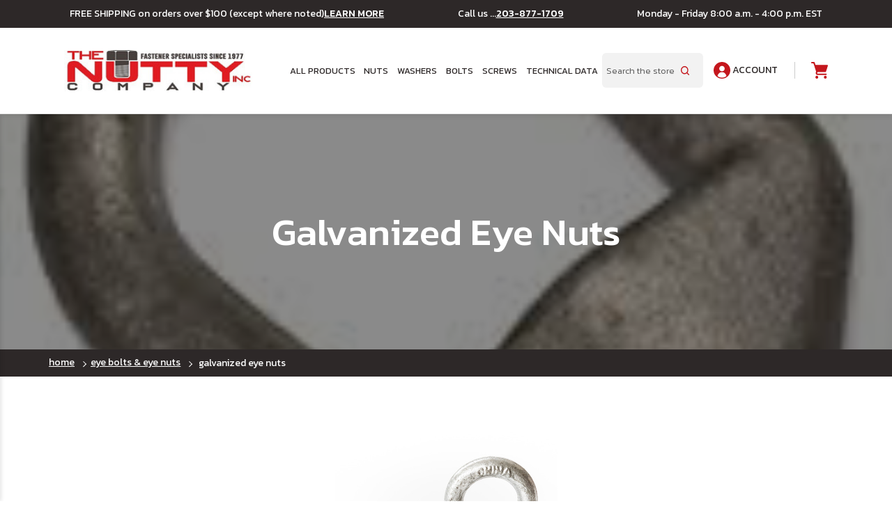

--- FILE ---
content_type: text/css; charset=UTF-8
request_url: https://cdn11.bigcommerce.com/s-fd9xotfhbf/stencil/bd6170a0-0438-013e-513e-664692501617/e/3712e140-a2b4-013e-915a-6ae9a013e0a0/css/theme-92988c80-a8f0-013e-7f49-1aea845ca1d0.css
body_size: 46170
content:
@charset "UTF-8";[contenteditable=true]:focus,[href]:focus,[tabindex]:not([tabindex="-1"]):focus,button:focus,details:focus,input:focus,select:focus,textarea:focus{outline:2px solid #000000!important;outline-offset:1px!important;-webkit-box-shadow:0 0 0 3px #fff!important;box-shadow:0 0 0 3px #fff!important}input:focus+label{outline:2px solid #000000!important;outline-offset:1px!important;-webkit-box-shadow:0 0 0 3px #fff!important;box-shadow:0 0 0 3px #fff!important}meta.foundation-version{font-family:"/5.5.3/"}meta.foundation-mq-small{font-family:"/only screen/";width:0}meta.foundation-mq-small-only{font-family:"/only screen and (max-width: 551px)/";width:0}meta.foundation-mq-medium{font-family:"/only screen and (min-width:551px)/";width:551px}meta.foundation-mq-medium-only{font-family:"/only screen and (min-width:551px) and (max-width:801px)/";width:551px}meta.foundation-mq-large{font-family:"/only screen and (min-width:801px)/";width:801px}meta.foundation-mq-large-only{font-family:"/only screen and (min-width:801px) and (max-width:1261px)/";width:801px}meta.foundation-mq-xlarge{font-family:"/only screen and (min-width:1261px)/";width:1261px}meta.foundation-mq-xlarge-only{font-family:"/only screen and (min-width:1261px) and (max-width:1681px)/";width:1261px}meta.foundation-mq-xxlarge{font-family:"/only screen and (min-width:1681px)/";width:1681px}meta.foundation-data-attribute-namespace{font-family:false}.u-block{display:block!important}.u-inlineBlock{display:inline-block!important;max-width:100%!important}.u-hidden{display:none!important}.u-hiddenVisually{border:0!important;clip:rect(1px,1px,1px,1px)!important;height:1px!important;overflow:hidden!important;padding:0!important;position:absolute!important;width:1px!important}.is-srOnly{border:0!important;clip:rect(1px,1px,1px,1px)!important;height:1px!important;overflow:hidden!important;padding:0!important;position:absolute!important;width:1px!important}.u-textAlignCenter{text-align:center!important}.u-textAlignLeft{text-align:left!important}.u-textAlignRight{text-align:right!important}.u-textBreak{word-wrap:break-word!important}.u-textInheritColor{color:inherit!important}.u-textKern{text-rendering:optimizeLegibility!important;-webkit-font-feature-settings:"kern" 1!important;font-feature-settings:"kern" 1!important;-webkit-font-kerning:normal!important;font-kerning:normal!important}.u-textLead{line-height:1.6!important;font-size:1.1em!important}.u-textNoWrap{white-space:nowrap!important}.u-textTruncate{max-width:100%!important;overflow:hidden!important;text-overflow:ellipsis!important;white-space:nowrap!important;word-wrap:normal!important}.u-fontSmoothing{-moz-osx-font-smoothing:grayscale!important;-webkit-font-smoothing:antialiased!important}/*! normalize.css v3.0.3 | MIT License | github.com/necolas/normalize.css */html{font-family:sans-serif;-ms-text-size-adjust:100%;-webkit-text-size-adjust:100%}body{margin:0}article,aside,details,figcaption,figure,footer,header,hgroup,main,menu,nav,section,summary{display:block}audio,canvas,progress,video{display:inline-block;vertical-align:baseline}audio:not([controls]){display:none;height:0}[hidden],template{display:none}a{background-color:transparent}a:active,a:hover{outline:0}abbr[title]{border-bottom:1px dotted}b,strong{font-weight:700}dfn{font-style:italic}h1{font-size:2em;margin:.67em 0}mark{background:#ff0;color:#000}small{font-size:80%}sub,sup{font-size:75%;line-height:0;position:relative;vertical-align:baseline}sup{top:-.5em}sub{bottom:-.25em}img{border:0}svg:not(:root){overflow:hidden}figure{margin:1em 40px}hr{-webkit-box-sizing:content-box;box-sizing:content-box;height:0}pre{overflow:auto}code,kbd,pre,samp{font-family:monospace,monospace;font-size:1em}button,input,optgroup,select,textarea{color:inherit;font:inherit;margin:0}button{overflow:visible}button,select{text-transform:none}button,html input[type=button],input[type=reset],input[type=submit]{-webkit-appearance:button;cursor:pointer}button[disabled],html input[disabled]{cursor:default}button::-moz-focus-inner,input::-moz-focus-inner{border:0;padding:0}input{line-height:normal}input[type=checkbox],input[type=radio]{-webkit-box-sizing:border-box;box-sizing:border-box;padding:0}input[type=number]::-webkit-inner-spin-button,input[type=number]::-webkit-outer-spin-button{height:auto}input[type=search]{-webkit-appearance:textfield;-webkit-box-sizing:content-box;box-sizing:content-box}input[type=search]::-webkit-search-cancel-button,input[type=search]::-webkit-search-decoration{-webkit-appearance:none}fieldset{border:1px solid silver;margin:0 2px;padding:.35em .625em .75em}legend{border:0;padding:0}textarea{overflow:auto}optgroup{font-weight:700}table{border-collapse:collapse;border-spacing:0}td,th{padding:0}*,:after,:before{-webkit-box-sizing:border-box;box-sizing:border-box}body,html{height:100%}body{background:#fff;color:#2d2828;cursor:auto;margin:0;padding:0;position:relative}body{-moz-osx-font-smoothing:grayscale;-webkit-font-smoothing:antialiased}a:hover{cursor:pointer}figure{margin:0 0 1.5rem}img{display:inline-block;height:auto;max-width:100%;vertical-align:middle}img{-ms-interpolation-mode:bicubic}button{background:0 0;border:0}button:active,button:focus{-webkit-box-shadow:none;box-shadow:none;outline:0}textarea{height:auto;min-height:50px}select{width:100%}blockquote,dd,div,dl,dt,form,h1,h2,h3,h4,h5,h6,li,ol,p,pre,td,th,ul{margin:0;padding:0}html{font-size:16px}@media (min-width:769px){html{font-size:16px}}@media (min-width:1025px){html{font-size:16px}}@media (min-width:1281px){html{font-size:16px}}body{font-family:Kanit,Arial,Helvetica,sans-serif;font-weight:300;line-height:1.5}a{color:#2d2828;line-height:inherit;text-decoration:underline}a:focus,a:hover{color:#c4171d}p{margin-bottom:1.5rem}h1,h2,h3,h4,h5,h6{color:#444;font-family:Kanit,Arial,Helvetica,sans-serif;font-weight:500;letter-spacing:.25px;margin-bottom:.75rem}h1 small,h2 small,h3 small,h4 small,h5 small,h6 small{color:#c4171d;font-size:60%;line-height:0}h1{font-size:28px}h2{font-size:25px}h3{font-size:22px}h4{font-size:20px}h5{font-size:15px}h6{font-size:13px}.subheader{font-weight:400;line-height:24px;margin-bottom:.75rem}hr{border:solid #e5e5e5;border-width:1px 0 0;clear:both;height:0;margin:2rem 0 1.9375rem}em,i{font-style:italic;line-height:inherit}b,strong{font-weight:700;line-height:inherit}small{font-size:60%;line-height:inherit}dl,ol,ul{list-style-position:outside;margin-bottom:1.5rem}ol ol,ol ul,ul ol,ul ul{margin-left:1.2rem;margin-bottom:0}ul{margin-left:1.15rem}ol{margin-left:1.15rem}dl dt{font-weight:700;margin-bottom:.375rem}dl dd{margin-bottom:1.5rem}abbr,acronym{border-bottom:1px dotted #ccc;color:#2d2828;cursor:help;font-size:90%;text-transform:uppercase}abbr{text-transform:none}blockquote,blockquote p{font-size:22px;line-height:29px}cite{color:#999;display:block;font-size:1rem}.icon{height:1rem;width:1rem;display:inline-block;vertical-align:middle}.icon svg{display:inline-block;fill:#c4171d;height:100%;vertical-align:top;width:100%}.inlineList{list-style:none;margin-top:0;margin-bottom:1.0625rem;margin-left:-1.375rem;margin-right:0;overflow:hidden;padding:0}.inlineList>li{display:block;float:left;list-style:none;margin-left:1.375rem}.inlineList>li>*{display:block}.table{border:solid 1px #e5e5e5;margin-bottom:2rem;table-layout:auto;width:100%}.table thead{background:#e5e5e5}.table thead tr td,.table thead tr th{font-size:1rem;font-weight:700;padding:.75rem 1.5rem}.table tr td,.table tr th{padding:.75rem 1.5rem;text-align:left}.table tbody tr td,.table tbody tr th,.table tfoot tr td,.table tfoot tr th,.table thead tr th,.table tr td{display:table-cell}.table td.table-cell--numericData,.table th.table-header--numericData{text-align:right}.table-thead{border:1px solid #e5e5e5}.table-tfoot{border:1px solid #e5e5e5}.table-tbody tr{border-bottom:1px solid #e5e5e5}.table-tbody tr:last-child{border-bottom:0}.button{-webkit-appearance:none;-moz-appearance:none;border-radius:0;border-style:solid;border-width:1px;cursor:pointer;font-family:Kanit,Arial,Helvetica,sans-serif;font-weight:400;line-height:normal;margin:0 0 1rem;position:relative;text-align:center;text-decoration:none;display:inline-block;background-color:transparent;border-color:#8f8f8f;color:#2d2828;font-size:1rem;padding:.875rem 2.25rem;border-radius:4px;outline:0;vertical-align:middle}.button.active,.button.is-active,.button:focus,.button:hover{background-color:transparent;border-color:#474747;color:#333}.button:active{background-color:transparent;border:1px solid #c4171d;color:#000}.button.active,.button.is-active,.button:focus{outline:0}@media (min-width:481px){.button+.button{margin-left:.75rem}}.button--primary{background-color:#c4171d;border-color:#c4171d;color:#fff}.button--primary.active,.button--primary.is-active,.button--primary:focus,.button--primary:hover{background-color:#000;border-color:#000;color:#fff}.button--primary:active{background-color:#000;border:1px solid #000;color:#fff}.button[disabled]{background-color:#ccc;border-color:rgba(0,0,255,0);color:#fff;cursor:default}.button--large{font-size:15px}.button--small{font-size:13px;padding:.5625rem 1.5rem}.button--slab{display:block;width:100%}.button+.button--slab{margin-left:0}.button--icon{font-size:1rem;padding:.75rem .75rem}.button--icon svg{fill:#c4171d}.buttonGroup{display:inline-block}.buttonGroup>.button{border-radius:0;border-right-width:0;float:left;margin-left:0}.buttonGroup>.button:first-child{border-bottom-left-radius:4px;border-top-left-radius:4px}.buttonGroup>.button:last-child{border-bottom-right-radius:4px;border-right-width:1px;border-top-right-radius:4px}.dropdown-menu{display:none;left:-9999px;list-style:none;margin-left:0;position:absolute;background:#e5e5e5;font-size:1rem;height:auto;width:100%;z-index:89;max-width:200px}.dropdown-menu.open{display:block}.dropdown-menu>:first-child{margin-top:0}.dropdown-menu>:last-child{margin-bottom:0}.dropdown-menu--content{display:none;left:-9999px;list-style:none;margin-left:0;position:absolute;background:#e5e5e5;font-size:1rem;height:auto;padding:.75rem;width:100%;z-index:89;max-width:200px}.dropdown-menu--content.open{display:block}.dropdown-menu--content>:first-child{margin-top:0}.dropdown-menu--content>:last-child{margin-bottom:0}.dropdown-menu-item{cursor:pointer;font-size:1rem;line-height:1.5;margin:0;padding:.375rem .75rem}.dropdown-menu-item a{display:block;padding:.375rem}.dropdown-menu-item a{margin:-.375rem}.form{margin:0 0 1.5rem}.form-fieldset{border-width:0;margin:0;padding:0}.form-legend{background:0 0;border:solid #999;border-width:0 0 1px;display:block;line-height:32px;margin-bottom:.75rem;padding:0;width:100%}.form-label{color:#2d2828;cursor:pointer;display:block;font-size:1rem;line-height:1.5;margin-bottom:.5rem}.form-label small{color:#c4171d;font-size:.625rem;text-transform:uppercase;vertical-align:bottom}.form-input{-webkit-appearance:none;-moz-appearance:none;appearance:none;background-color:#f2f2f2;border-color:rgba(0,0,255,0);border-style:solid;border-width:1px;border-radius:4px;color:#2d2828;display:block;font-family:inherit;font-size:1rem;-moz-osx-font-smoothing:grayscale;-webkit-font-smoothing:antialiased;font-smoothing:antialiased;height:3rem;margin:0;padding:.75rem 1rem;-webkit-transition:border-color .1s ease-out;transition:border-color .1s ease-out;width:100%}.form-input:disabled{background-color:#fff;color:#999;cursor:not-allowed}.form-input[readonly]{background-color:#e5e5e5;border-color:#999;color:#757575;cursor:text}.form-input:focus{border-color:#474747;outline:0}.form-input[rows]{height:auto}.form-input[type=search]{-webkit-box-sizing:border-box;box-sizing:border-box}.form-input::-webkit-input-placeholder{color:#999}.form-input::-ms-clear{height:0;width:0}.form-input::-moz-placeholder{color:#999}.form-input:-ms-input-placeholder{color:#999}.form-select{-webkit-appearance:none!important;-moz-appearance:none!important;background-color:#fff;border-radius:0;background-image:url("[data-uri]");background-position:100% center;background-repeat:no-repeat;border-style:solid;border-width:1px;border-color:rgba(0,0,255,0);color:#2d2828;font-family:inherit;font-size:1rem;line-height:normal;padding:.75rem;border-radius:0;cursor:pointer;height:3rem;margin:0;outline:0}.form-select::-ms-expand{display:none}.form-select.radius{border-radius:4px}.form-select:focus{border-color:#474747}.form-select:disabled{background-color:#fff;cursor:not-allowed}.form-select:focus{border-color:#474747}.form-body{background-color:#fff;border:1px solid #999;-webkit-box-shadow:0 1px 2px rgba(0,0,0,.13);box-shadow:0 1px 2px rgba(0,0,0,.13);margin-bottom:1.5rem;max-width:none;padding:1.5rem}.form-row{margin:0 -.75rem;max-width:none;width:auto}.form-row:after,.form-row:before{content:" ";display:table}.form-row:after{clear:both}.form-row .form-field{padding-left:.75rem;padding-right:.75rem;width:100%;float:left;max-width:none}@media (min-width:769px){.form-row--half .form-field{width:50%}.form-row--third .form-field{width:33.33333%}.form-row--quarter .form-field{width:25%}}.form-field{display:block;margin:0 0 2rem;max-width:none}.form-field:after,.form-field:before{content:" ";display:table}.form-field:after{clear:both}.form-select[multiple]{height:auto}.form-select[multiple] option{padding:5px}.form-checkbox,.form-radio{border:0;clip:rect(1px,1px,1px,1px);height:1px;overflow:hidden;padding:0;position:absolute;width:1px}.form-checkbox+.form-label,.form-radio+.form-label{display:inline-block;font-size:1rem;font-weight:400;margin-bottom:.375rem;padding-left:1.875rem;position:relative;vertical-align:baseline;width:100%}.form-checkbox+.form-label::after,.form-checkbox+.form-label::before,.form-radio+.form-label::after,.form-radio+.form-label::before{content:"";display:block;position:absolute;-webkit-transition:all 50ms ease-out;transition:all 50ms ease-out}.form-checkbox+.form-label::before,.form-radio+.form-label::before{background-color:#fff;border:solid #8f8f8f;border-width:1px;height:1rem;left:0;top:0;width:1rem}.form-checkbox+.form-label::after,.form-radio+.form-label::after{height:.875rem;left:1px;opacity:0;top:1px;-webkit-transform:scale(0);transform:scale(0);width:.875rem}.form-checkbox:checked+.form-label::after,.form-radio:checked+.form-label::after{opacity:1;-webkit-transform:scale(1);transform:scale(1)}.form-checkbox[disabled]+.form-label,.form-radio[disabled]+.form-label{cursor:default}.form-checkbox[disabled]+.form-label::before,.form-radio[disabled]+.form-label::before{background-color:#fff}.form-checkbox+.form-label::before{border-radius:4px}.form-checkbox+.form-label::after{background-image:url("data:image/svg+xml;charset=utf8,%3Csvg xmlns='http://www.w3.org/2000/svg' width='24' height='24' viewBox='0 0 24 24'%3E%3Cpath d='M9 16.17L4.83 12l-1.42 1.41L9 19 21 7l-1.41-1.41z' fill='rgba(51, 51, 51, 0.999)' /%3E%3C/svg%3E");background-position:50%;background-repeat:no-repeat;background-size:100%;color:rgba(51,51,51,.999);content:"";font-size:.875rem;line-height:1;text-align:center}.form-radio+.form-label::before{border-radius:50%}.form-radio+.form-label::after{background:rgba(51,51,51,.999);border:3px solid #fff;border-radius:.875rem}.form-input.has-action{float:left;padding-right:2.875rem}.form-input.has-action+.button--inputAction{background:0 0;border:0;border-radius:0 0 0 0;float:left;height:2.875rem;margin:.0625rem 0 0 -2.9375rem;width:2.875rem}.form-input.has-icon{float:left;padding-right:2.25rem}.form-input.has-icon+.icon{height:3rem;margin-left:-2.25rem;width:1.25rem}.form-prefixPostfix{display:-webkit-box;display:-ms-flexbox;display:flex;-webkit-box-orient:horizontal;-webkit-box-direction:normal;-ms-flex-direction:row;flex-direction:row;-ms-flex-wrap:nowrap;flex-wrap:nowrap}.form-prefixPostfix .form-input{-webkit-box-flex:1;-ms-flex:1;flex:1}.form-prefixPostfix .button{height:3rem}.form-prefixPostfix-input{border-radius:0 0 0 0}.form-prefixPostfix-label{background-color:#fff;border:solid #999;border-width:1px;-webkit-box-flex:1;-ms-flex:1;flex:1;font-weight:300;height:3rem;line-height:normal;max-width:5.625rem;padding:.75rem;text-align:center}.form-prefixPostfix-label--prefix{border-radius:0 0 0 0;border-width:1px 0 1px 1px}.form-prefixPostfix-label--prefix+.form-input{border-radius:0 0 0 0}.form-prefixPostfix-label--postfix{border-radius:0 0 0 0;border-width:1px 1px 1px 0}.form-prefixPostfix-button--prefix{margin:0 .75rem 0 0}.form-prefixPostfix-button--postfix{margin:0 0 0 .75rem}.switch-checkbox{border:0;clip:rect(1px,1px,1px,1px);height:1px;overflow:hidden;padding:0;position:absolute;width:1px}.switch-checkbox:focus+.switch-toggle{border-color:#c4171d;-webkit-box-shadow:0 0 4px rgba(196,23,29,.4);box-shadow:0 0 4px rgba(196,23,29,.4)}.switch-toggle{background-color:#757575;border:1px solid #757575;border-radius:1.75rem;cursor:pointer;display:inline-block;height:1.75rem;position:relative;-webkit-transition:all .1s ease-out;transition:all .1s ease-out;vertical-align:middle;width:3.75rem}.switch--important .switch-toggle{background-color:#f1a500;border-color:#f1a500}.switch--checked .switch-toggle{background-color:#008a06;border-color:#008a06}.switch--disabled .switch-toggle{background-color:#e5e5e5;border-color:#999;cursor:default}.switch-toggle::before{background:#fff;border-radius:1.25003rem;-webkit-box-shadow:0 1px 1px rgba(0,0,0,.1);box-shadow:0 1px 1px rgba(0,0,0,.1);content:"";height:1.25003rem;left:.18749rem;position:absolute;top:.18749rem;-webkit-transition:all .1s ease-out;transition:all .1s ease-out;width:1.25003rem}.switch--checked .switch-toggle::before{left:2.18749rem}.switch-label{color:#fff;height:26px;line-height:1.6875;position:absolute;right:.375rem;text-transform:uppercase;-webkit-transition:all .1s ease-out;transition:all .1s ease-out}.switch--checked .switch-label{font-weight:600;left:.375rem;right:auto}.switch--disabled .switch-label{color:#757575}.switch-label--icon.icon{height:1.625rem;width:1.625rem}.switch-label--icon.icon svg{height:1.625rem;width:1.625rem;fill:white}.switch--disabled .switch-label--icon.icon svg{fill:#757575}.switch-description--off{color:#000;margin-right:5px}.switch--checked .switch-description--off{color:#757575}.switch-description--on{color:#757575;margin-left:5px}.switch--checked .switch-description--on{color:#000}.switch-ariaDescription{border:0;clip:rect(1px,1px,1px,1px);height:1px;overflow:hidden;padding:0;position:absolute;width:1px}.form-actions{background:0 0;border:0;text-align:center}@media (min-width:481px){.form-actions{text-align:left}}.form-actions>*{display:inline-block;margin-bottom:1rem;width:100%}@media (min-width:481px){.form-actions>*{vertical-align:baseline;width:auto}}@media (min-width:481px){.form-actions--fixed{background:#fff;border-top:1px solid #999;bottom:0;left:0;padding:1.5rem 2rem;position:fixed;right:0;text-align:right;z-index:20}}.form-input-indicator{height:1.375rem;width:1.375rem;float:left;margin:0 0 0 -1.875rem;position:relative;top:.625rem}.form-prefixPostfix .form-input-indicator{top:0}.form-input-indicator>svg{fill:#008a06}.form-field-errors{list-style:none;margin-left:0;margin-left:0;clear:both;margin-bottom:0;margin-top:.1875rem}.form-field-errors ol,.form-field-errors ul{list-style:none;margin-bottom:0}.form-inlineMessage{display:inline-block;line-height:24px;margin:.375rem 0 -.5rem;width:100%}.form-field--error .form-input,.form-field--success .form-input,.form-field--warning .form-input{float:left}.form-field--success .form-checkbox+.form-label::before,.form-field--success .form-input,.form-field--success .form-prefixPostfix-label,.form-field--success .form-radio+.form-label::before,.form-field--success .form-select{border-color:#008a06}.form-field--success .form-field-error,.form-field--success .form-inlineMessage{color:#008a06}.form-field--success .form-input-indicator>svg{fill:#008a06}.form-field--error .form-checkbox+.form-label::before,.form-field--error .form-input,.form-field--error .form-prefixPostfix-label,.form-field--error .form-radio+.form-label::before,.form-field--error .form-select{border-color:#cc4749}.form-field--error .form-field-error,.form-field--error .form-inlineMessage{color:#cc4749}.form-field--error .form-input-indicator>svg{fill:#cc4749}.form-field--warning .form-checkbox+.form-label::before,.form-field--warning .form-input,.form-field--warning .form-prefixPostfix-label,.form-field--warning .form-radio+.form-label::before,.form-field--warning .form-select{border-color:#f1a500}.form-field--warning .form-field-error,.form-field--warning .form-inlineMessage{color:#f1a500}.form-field--warning .form-input-indicator>svg{fill:#f1a500}.panel{position:relative}.panel-header{background-color:#e5e5e5;margin:0;padding:1.5rem 2rem 0}.panel-title{line-height:1.5;margin:0}.panel-body{margin-bottom:1.5rem;padding:1rem 2rem 1.5rem;background:#e5e5e5}.panel-body>:first-child{margin-top:0}.panel-body>:last-child{margin-bottom:0}.panel-body>:last-child{margin-bottom:0}.breadcrumbs{display:block;list-style:none;margin-left:0;overflow:hidden}.breadcrumb{color:#c4171d;float:left;font-size:13px;line-height:13px;margin:0;line-height:1.5}.breadcrumb a{color:#c4171d}.breadcrumb.current{color:#c4171d;cursor:default}.breadcrumb.current a{color:#c4171d;cursor:default}.breadcrumb.current:focus,.breadcrumb.current:focus a,.breadcrumb.current:hover,.breadcrumb.current:hover a{text-decoration:none}.breadcrumb.unavailable{color:#999}.breadcrumb.unavailable a{color:#999}.breadcrumb.unavailable a:focus,.breadcrumb.unavailable:focus,.breadcrumb.unavailable:hover,.breadcrumb.unavailable:hover a{color:#999;cursor:not-allowed;text-decoration:none}.breadcrumb:before{color:#c4171d;content:"/";margin:0;position:relative;top:1px}.breadcrumb:first-child:before{content:" ";margin:0}.breadcrumb::before{margin:0 .5rem}@media (min-width:481px){.breadcrumb::before{margin:0 .5rem}}.breadcrumb-label{cursor:pointer}.breadcrumb-label:hover{color:#333;text-decoration:none}.breadcrumb.is-active>.breadcrumb-label{color:#c4171d;cursor:default}.breadcrumb.is-unavailable>.breadcrumb-label{color:#999;cursor:default}.tabs{border-bottom:1px solid #e5e5e5;margin:0}.tabs:after,.tabs:before{content:" ";display:table}.tabs:after{clear:both}.tab{border-bottom:#fff;display:block;list-style:none;margin:0;padding:0;position:relative}@media (min-width:769px){.tab{float:left}}.tab-title{color:#c4171d;display:block;font-size:15px;padding:.75rem 1.5rem}.tab-title:hover{color:#2d2828}.tab.is-active .tab-title{color:#2d2828;font-weight:700}@media (min-width:769px){.tabs--vertical{border-bottom:0;float:left;margin:0 0 1.5rem;max-width:20%;width:20%}}.tabs--vertical .tab{float:none}.tabs-contents{margin-bottom:1.5rem}.tabs-contents:after,.tabs-contents:before{content:" ";display:table}.tabs-contents:after{clear:both}@media (min-width:769px){.tabs-contents--vertical{float:left;max-width:80%;padding-left:1.5rem;width:80%}.tabs-contents--vertical>.tab-content{padding:0 1.5rem}}.tab-content{display:none;padding:1.5rem 0}.tab-content.is-active{display:block}.no-js .tab-content{display:block;float:none}.navBar:after,.navBar:before{content:" ";display:table}.navBar:after{clear:both}.navBar ol,.navBar ul{list-style:none;margin-left:0;margin:0;padding:0}.navBar ol ol,.navBar ol ul,.navBar ul ol,.navBar ul ul{list-style:none;margin-bottom:0}.navBar ol li,.navBar ul li{margin:0;padding:0}.navBar-section{float:left}.navBar-section:after,.navBar-section:before{content:" ";display:table}.navBar-section:after{clear:both}.navBar-section--alt{float:right;margin-left:1.5rem}.navBar-section+.navBar-section{margin-left:1.5rem}@media (min-width:769px){.navBar-item{float:left}}.navBar-action,.navBar-item{display:block}.navBar-action{color:#000;font-size:15px;padding:.75rem}.navList:after,.navList:before{content:" ";display:table}.navList:after{clear:both}.navList ol,.navList ul{list-style:none;margin-left:0;margin:0;padding:0}.navList ol ol,.navList ol ul,.navList ul ol,.navList ul ul{list-style:none;margin-bottom:0}.navList ol li,.navList ul li{margin:0;padding:0}.navList-section:after,.navList-section:before{content:" ";display:table}.navList-section:after{clear:both}.navList-section--alt{float:right;margin-left:1.5rem}.navList-section+.navList-section{margin-top:1.5rem}.navList-action,.navList-item{display:block}.navList-action{color:#2d2828;font-size:15px;padding:.1875rem 0}.pagination-list{display:block;margin-left:0}.pagination-list li{color:#c4171d;font-size:1rem;margin-left:.375rem}.pagination-list li a,.pagination-list li button{border-radius:4px;-webkit-transition:background-color .3s ease-out;transition:background-color .3s ease-out;background:0 0;color:#c4171d;display:block;font-size:1em;font-weight:400;line-height:inherit;padding:.3125rem .5rem}.pagination-list li{display:block}li.pagination-item{cursor:pointer}li.pagination-item:first-child{margin-left:0}li.pagination-item a:hover{color:#2d2828}li.pagination-item--current a,li.pagination-item--current button{color:#2d2828;cursor:default}.alertBox{border-style:none;display:block;font-size:1rem;font-weight:400;margin-bottom:.75rem;padding:.75rem 1.125rem .75rem 1.125rem;position:relative;-webkit-transition:opacity .3s ease-out;transition:opacity .3s ease-out;background-color:#e5e5e5;border-color:#e5e5e5;color:#fff}.alertBox .icon{height:1.25rem;width:1.25rem}.alertBox .button{margin:0 0 0 .75rem}.alertBox--info{background-color:#2d2828;border-color:#2d2828;color:#333}.alertBox--info svg{fill:#dfdfdf}.alertBox--success{background-color:#d5ffd8;border-color:#d5ffd8;color:#fff}.alertBox--success svg{fill:#008a06}.alertBox--warning{background-color:#fffdea;border-color:#fffdea;color:#fff}.alertBox--warning svg{fill:#f1a500}.alertBox--error{background-color:#fdd;border-color:#fdd;color:#fff}.alertBox--error svg{fill:#cc4749}.alertBox-column{display:table-cell;text-align:center;vertical-align:middle}.alertBox-icon{padding-right:1.125rem}.alertBox-message{margin:0;text-align:left;width:100%}.alertBox-heading{margin:0}.alertBox-close{cursor:pointer;padding-left:1.125rem}.alertBox-close .icon{height:1.25rem;width:1.25rem}.alertBox-close svg{fill:#999999}.accordion{margin-bottom:0;border:#e5e5e5 solid;border-width:1px;-webkit-box-shadow:0 1px 2px rgba(0,0,0,.13);box-shadow:0 1px 2px rgba(0,0,0,.13);margin:0 0 1.5rem}.accordion:after,.accordion:before{content:" ";display:table}.accordion:after{clear:both}.accordion-navigation{display:block;margin-bottom:0!important;border:#e5e5e5 solid;border-width:1px 0;cursor:pointer}.accordion-navigation.is-open>a{background:#fff;color:#000}.accordion-navigation>a{background:#fff;color:#2d2828;padding:1.875rem;display:block;font-family:Kanit,Arial,Helvetica,sans-serif;font-size:1rem}.accordion-navigation>a:hover{background:#e5e5e5}.accordion-navigation .accordion-title{padding:1.5rem 1.875rem}.accordion-title{font-weight:700;line-height:24px}.accordion-content{display:none;padding:2rem;border:#e5e5e5 solid;border-width:0 0 1px}.accordion-content.is-open{display:block}.accordion-navigation--success .accordion-title,.accordion-navigation--success.is-open>a{color:#008a06}.accordion-navigation--error .accordion-title,.accordion-navigation--error.is-open>a{color:#cc4749}.accordion-navigation--warning .accordion-title,.accordion-navigation--warning.is-open>a{color:#f1a500}body.has-activeModal{overflow:hidden}.modal-background{background:#000;background:rgba(51,51,51,.95);bottom:0;display:none;left:0;position:fixed;right:0;top:0;z-index:1004;left:0}.has-activeModal .modal-background{display:block}.modal{border-radius:0;display:none;position:absolute;top:0;visibility:hidden;width:100%;z-index:1005;left:0;background-color:#fff;padding:2.25rem 2.25rem;border:solid 0 #e5e5e5;-webkit-box-shadow:none;box-shadow:none;max-height:80%;overflow:auto;position:fixed}@media only screen and (max-width:551px){.modal{min-height:100vh}}.modal .column,.modal .columns{min-width:0}.modal>:first-child{margin-top:0}.modal>:last-child{margin-bottom:0}@media only screen and (min-width:551px){.modal{left:0;margin:0 auto;max-width:80%;right:0;width:900px}}@media only screen and (min-width:551px){.modal{top:50%!important}}@media (min-width:769px){.modal{-webkit-transform:translateY(-50%);transform:translateY(-50%)}}.modal--large{max-height:90%;width:1280px}.modal--small{width:500px}.modal-header{border-bottom:1px solid #e5e5e5;padding:1rem 0;position:relative}.modal-header-title{margin:0}.modal-body{padding:3rem 0}.modal-body>:last-child{margin-bottom:0}.modal-footer{border-top:1px solid #e5e5e5;padding:.75rem 1.5rem;text-align:center}@media (min-width:481px){.modal-footer{text-align:right}}.modal-footer .button{display:block}@media (min-width:481px){.modal-footer .button{display:inline-block;margin-bottom:0}}.modal-footer-link{display:inline-block;font-size:15px;margin:0 0 .75rem}@media (min-width:481px){.modal-footer-link{display:inline;margin:1.5rem}}.modal-close{color:#2d2828;cursor:pointer;font-size:25px;font-weight:400;line-height:1;position:absolute;top:1.05rem;right:.75rem;-webkit-transform:translateY(none);transform:translateY(none)}.modal-close .icon{height:1.25rem;width:1.25rem}@media print{.modal{background:#fff!important;display:none}}.loadingNotification{left:50%;position:fixed;text-align:center;top:3rem;-webkit-transform:translateX(-50%);transform:translateX(-50%);-webkit-transform-style:preserve-3d;transform-style:preserve-3d;-webkit-transition:all .2s ease-out;transition:all .2s ease-out;z-index:500}.loadingNotification.ng-hide-add-active,.loadingNotification.ng-hide-remove{opacity:0;top:3.6rem;-webkit-transform:scale(.9) translateX(-50%);transform:scale(.9) translateX(-50%)}.loadingNotification.ng-hide-remove-active{opacity:1;top:3rem;-webkit-transform:scale(1) translateX(-50%);transform:scale(1) translateX(-50%)}.loadingNotification-label{background:#2d2828;border-radius:4px;color:#fff;display:inline-block;font-size:15px;padding:.375rem .75rem}.loadingOverlay-container{min-height:120px;position:relative}.loadingOverlay{background:rgba(51,51,51,.9);bottom:0;height:100%;left:0;opacity:1;position:absolute;right:0;top:0;-webkit-transition:all 250ms ease-out;transition:all 250ms ease-out;width:100%}.loadingOverlay::before{height:2.5rem;width:2.5rem;border-radius:2.5rem;border:solid 2px;border-color:#fff #fff #999 #999;content:"";display:block;left:0;margin:0 auto;position:absolute;right:0;top:50%;-webkit-transform:translateY(-50%) rotate(0);transform:translateY(-50%) rotate(0);-webkit-transform-style:preserve-3d;transform-style:preserve-3d;-webkit-animation:spin .5s infinite cubic-bezier(.69,.31,.56,.83);animation:spin .5s infinite cubic-bezier(.69,.31,.56,.83)}.loadingOverlay.ng-enter,.loadingOverlay.ng-leave.ng-leave-active{opacity:0}.loadingOverlay.ng-enter.ng-enter-active,.loadingOverlay.ng-leave{opacity:1}@-webkit-keyframes spin{0%{-webkit-transform:translateY(-50%) rotate(0);transform:translateY(-50%) rotate(0)}100%{-webkit-transform:translateY(-50%) rotate(360deg);transform:translateY(-50%) rotate(360deg)}}@keyframes spin{0%{-webkit-transform:translateY(-50%) rotate(0);transform:translateY(-50%) rotate(0)}100%{-webkit-transform:translateY(-50%) rotate(360deg);transform:translateY(-50%) rotate(360deg)}}.actionBar{margin:1.5rem 0}.actionBar:after,.actionBar:before{content:" ";display:table}.actionBar:after{clear:both}.actionBar .button{margin-bottom:0}.actionBar .buttonGroup{vertical-align:middle}.actionBar-link{display:block;padding:.75rem 0}.actionBar-section:after,.actionBar-section:before{content:" ";display:table}.actionBar-section:after{clear:both}@media (min-width:769px){.actionBar-section{float:left}.actionBar-section .form-label{display:inline-block;margin:0 .375rem 0 0}.actionBar-section .form-input,.actionBar-section .form-select{display:inline-block;width:12.5rem}}@media (min-width:769px){.actionBar-section--alt{float:right}}.actionBar-item{margin-bottom:1.5rem}@media (min-width:769px){.actionBar-item{display:inline-block;margin-bottom:0;margin-right:1.5rem;vertical-align:middle}.actionBar-item:last-child{margin-right:0}}.card{background-color:transparent;margin-bottom:3rem;padding:0 0}.card-figure{background-color:#fff;margin-bottom:0;padding:0 0;position:relative}.card-image{border:1px solid #999;width:100%}.card-figcaption{bottom:0;height:100%;left:0;opacity:0;position:absolute;right:0;text-align:center;top:0}.card-figcaption:hover{opacity:1}.card-figcaption-action{display:block;height:100%}.card-figcaption-body{position:relative;top:50%;-webkit-transform:translateY(-50%);transform:translateY(-50%);-webkit-transform-style:preserve-3d;transform-style:preserve-3d}.card-figcaption-body>:first-child{margin-top:0}.card-figcaption-body>:last-child{margin-bottom:0}.card-figcaption-body .card-text{color:#c4171d}.card-figcaption-button{background-color:rgba(255,255,255,.9);color:#333}.card-figcaption-button:hover{background-color:#fff;color:#333}.card-body{padding:.75rem 0 0}.card-body>:first-child{margin-top:0}.card-body>:last-child{margin-bottom:0}.card-body .card-text{color:#c4171d}.card-surTitle{float:right;margin-left:1.5rem;max-width:40%;text-align:right}.card-footer{background-color:transparent;margin:0}.card-footer:after,.card-footer:before{content:" ";display:table}.card-footer:after{clear:both}.card-button{margin-bottom:0}.aria-description--hidden{height:1px;left:0;margin-left:-10000px;overflow:hidden;position:absolute;top:0;width:1px}.slick-slider{position:relative;display:block;-webkit-box-sizing:border-box;box-sizing:border-box;-webkit-touch-callout:none;-webkit-user-select:none;-moz-user-select:none;-ms-user-select:none;user-select:none;-ms-touch-action:pan-y;touch-action:pan-y;-webkit-tap-highlight-color:transparent}.slick-list{position:relative;overflow:hidden;display:block;margin:0;padding:0}.slick-list:focus{outline:0}.slick-list.dragging{cursor:pointer;cursor:hand}.slick-slider .slick-list,.slick-slider .slick-track{-webkit-transform:translate3d(0,0,0);transform:translate3d(0,0,0)}.slick-track{position:relative;left:0;top:0;display:block;margin-left:auto;margin-right:auto}.slick-track:after,.slick-track:before{content:"";display:table}.slick-track:after{clear:both}.slick-loading .slick-track{visibility:hidden}.slick-slide{float:left;height:100%;min-height:1px;display:none}[dir=rtl] .slick-slide{float:right}.slick-slide img{display:block}.slick-slide.slick-loading img{display:none}.slick-slide.dragging img{pointer-events:none}.slick-initialized .slick-slide{display:block}.slick-loading .slick-slide{visibility:hidden}.slick-vertical .slick-slide{display:block;height:auto;border:1px solid transparent}.slick-arrow.slick-hidden{display:none}.slick-loading .slick-list{background:#fff center center no-repeat}.slick-next,.slick-prev{position:absolute;display:block;height:20px;width:20px;line-height:0;font-size:0px;cursor:pointer;background:0 0;color:transparent;top:50%;-webkit-transform:translate(0,-50%);transform:translate(0,-50%);padding:0;border:none;outline:0}.slick-next:focus,.slick-next:hover,.slick-prev:focus,.slick-prev:hover{outline:0;background:0 0;color:transparent}.slick-next:focus:before,.slick-next:hover:before,.slick-prev:focus:before,.slick-prev:hover:before{opacity:.8}.slick-next.slick-disabled:before,.slick-prev.slick-disabled:before{opacity:.6}.slick-next:before,.slick-prev:before{font-family:inherit;font-size:20px;line-height:1;color:#8f8f8f;opacity:1;-webkit-font-smoothing:antialiased;-moz-osx-font-smoothing:grayscale}.slick-prev{left:-25px}[dir=rtl] .slick-prev{left:auto;right:-25px}.slick-prev:before{content:""}[dir=rtl] .slick-prev:before{content:""}.slick-next{right:-25px}[dir=rtl] .slick-next{left:-25px;right:auto}.slick-next:before{content:""}[dir=rtl] .slick-next:before{content:""}.slick-dotted.slick-slider{margin-bottom:30px}.slick-dots{position:absolute;bottom:-25px;list-style:none;display:block;text-align:center;padding:0;margin:0;width:100%}.slick-dots li{position:relative;display:inline-block;height:20px;width:20px;margin:0 5px;padding:0;cursor:pointer}.slick-dots li button{border:0;background:0 0;display:block;height:20px;width:20px;outline:0;line-height:0;font-size:0px;color:transparent;padding:5px;cursor:pointer}.slick-dots li button:focus,.slick-dots li button:hover{outline:0}.slick-dots li button:focus:before,.slick-dots li button:hover:before{opacity:.8}.slick-dots li button:before{position:absolute;top:0;left:0;content:"";width:20px;height:20px;font-family:inherit;font-size:60px;line-height:20px;text-align:center;color:#333;opacity:.6;-webkit-font-smoothing:antialiased;-moz-osx-font-smoothing:grayscale}.slick-dots li.slick-active button:before{color:#c4171d;opacity:1}.slick-next,.slick-prev{background-color:#fff;background-color:rgba(255,255,255,.9);border:1px solid #fff;height:3.8125rem;margin-top:-.9375rem;padding:.625rem;width:2.5rem;z-index:1}.slick-next::before,.slick-prev::before{background-position:50%;background-repeat:no-repeat;background-size:100%;display:block;height:2.5625rem;width:1.25rem}.slick-next:focus,.slick-next:hover,.slick-prev:focus,.slick-prev:hover{background-color:#fff;background-color:rgba(255,255,255,.9);background-position:50%;background-repeat:no-repeat;background-size:100%}.slick-next{right:-5px}@media (min-width:1281px){.slick-next{right:-3.375rem}}.slick-next::before{background-image:url("data:image/svg+xml;charset=utf8,%3Csvg xmlns='http://www.w3.org/2000/svg' width='24' height='42' viewBox='0 0 24 42'%3E%3Cpath d='M1.45679 1.00746147l21 20.02482143L1.50885 41.0074615' stroke='%238f8f8f' stroke-width='2' stroke-linecap='round' stroke-linejoin='round' fill='none' fill-rule='evenodd' /%3E%3C/svg%3E")}.slick-next:hover::before{background-image:url("data:image/svg+xml;charset=utf8,%3Csvg xmlns='http://www.w3.org/2000/svg' width='24' height='42' viewBox='0 0 24 42'%3E%3Cpath d='M1.45679 1.00746147l21 20.02482143L1.50885 41.0074615' stroke='%23474747' stroke-width='2' stroke-linecap='round' stroke-linejoin='round' fill='none' fill-rule='evenodd' /%3E%3C/svg%3E")}.slick-prev{left:-5px}@media (min-width:1281px){.slick-prev{left:-3.375rem}}.slick-prev::before{background-image:url("data:image/svg+xml;charset=utf8,%3Csvg xmlns='http://www.w3.org/2000/svg' width='24' height='42' viewBox='0 0 24 42'%3E%3Cpath d='M22.4572074 1.00746147l-21 20.02482143 20.9479397 19.9751786' stroke='%238f8f8f' stroke-width='2' stroke-linecap='round' stroke-linejoin='round' fill='none' fill-rule='evenodd' /%3E%3C/svg%3E")}.slick-prev:hover::before{background-image:url("data:image/svg+xml;charset=utf8,%3Csvg xmlns='http://www.w3.org/2000/svg' width='24' height='42' viewBox='0 0 24 42'%3E%3Cpath d='M22.4572074 1.00746147l-21 20.02482143 20.9479397 19.9751786' stroke='%23474747' stroke-width='2' stroke-linecap='round' stroke-linejoin='round' fill='none' fill-rule='evenodd' /%3E%3C/svg%3E")}.slick-slide img{display:block;width:100%}.slick-dots{margin:0}.slick-dots li{height:2rem;width:2rem;margin:0;padding:.3125rem}.slick-dots li button,.slick-dots li button::before{height:.9375rem;width:.9375rem;border-radius:50%}.slick-dots li button{border:1px solid #333;display:inline-block;margin:0;padding:0;position:relative;text-align:center;vertical-align:middle}.slick-dots li button:hover::before{background:#333}.slick-dots li button::before{display:block;left:-1px;top:-1px;-webkit-transition:background .1s ease-out;transition:background .1s ease-out}.slick-dots li.slick-active button::before{background:#c4171d}.productView .slick-dots{position:relative}.slick-disabled{cursor:default;opacity:.1}.slick-track{-webkit-backface-visibility:hidden;backface-visibility:hidden;-webkit-perspective:1000px;perspective:1000px}div.slick-slider{min-width:100%;width:1px}.slick-slide .card-image,.slick-slide .heroCarousel-image{-webkit-touch-callout:default}.carousel-tooltip{display:none;height:1px;margin-top:10px;position:relative}.carousel-tooltip::before{border-color:transparent transparent #313440 transparent;border-style:solid;border-width:.625rem;content:" ";position:absolute;right:0;top:50%}.carousel-tooltip::after{background-color:#313440;border-radius:.5rem;color:#fff;content:attr(aria-label);cursor:default;font-size:1rem;padding:.25rem .375rem;position:absolute;right:0;top:100%;white-space:nowrap}.carousel-tooltip::after,.carousel-tooltip::before{display:none}.carousel-tooltip:focus::after,.carousel-tooltip:focus::before{display:block}@media (min-width:769px){.carousel-tooltip{display:block}}.carousel-tooltip::after{padding:15px 10px;top:10px}.slick-dots button:focus .carousel-tooltip::after,.slick-dots button:focus .carousel-tooltip::before,.slick-next:focus .carousel-tooltip::after,.slick-next:focus .carousel-tooltip::before,.slick-prev:focus .carousel-tooltip::after,.slick-prev:focus .carousel-tooltip::before{display:block}.slick-next .carousel-tooltip::before,.slick-prev .carousel-tooltip::before{top:-7px}.slick-prev .carousel-tooltip::before{right:-2px}.slick-prev .carousel-tooltip::after{left:-5px;right:auto}.slick-next .carousel-tooltip::after{right:-5px}.slick-dots button .carousel-tooltip{margin-top:25px}.slick-dots button .carousel-tooltip::after,.slick-dots button .carousel-tooltip::before{right:50%;-webkit-transform:translateX(50%);transform:translateX(50%)}.slick-dots button .carousel-tooltip::before{top:-7px}.carousel-play-pause-button{background-color:#fff;background-color:rgba(255,255,255,.9);border:1px solid #fff;bottom:.5rem;color:#8f8f8f;display:none;font-size:14px;font-weight:700;height:32px;left:15px;line-height:1.25;max-width:60px;min-width:60px;overflow:hidden;position:absolute;text-overflow:ellipsis;-webkit-transition:color .1s ease-out;transition:color .1s ease-out;white-space:nowrap;z-index:5}@media (min-width:769px){.carousel-play-pause-button{font-size:18px;max-width:150px}}@media (min-width:1025px){.carousel-play-pause-button{bottom:1.5rem;left:25px}}.carousel-play-pause-button:hover{color:#474747}@media (min-width:375px){.carousel-play-pause-button{max-width:90px;min-width:80px}}body,html{height:auto}body{padding-top:55px}@media (min-width:1025px){body{padding-top:0}}figure{margin-bottom:2rem;margin-top:2rem}figure>figcaption{margin-bottom:-.5rem}figcaption{color:#999;margin-top:.75rem}body{font-size:1rem;font-weight:300}h1,h2,h3,h4,h5,h6{font-weight:500;margin-top:2.25rem}h5,h6{text-transform:uppercase}a{-webkit-transition:color .15s ease;transition:color .15s ease}cite{line-height:1.5;margin:.5rem 0 0}.page-heading{margin:0 0 3rem;text-align:center}h1{font-size:28px}h2{font-size:25px}h3{font-size:22px}h4{font-size:20px}h5{font-size:15px}h6{font-size:13px}.definitionList:after,.definitionList:before{content:" ";display:table}.definitionList:after{clear:both}.definitionList-key{color:#c4171d;float:left;font-weight:400;margin:0 .375rem 0 0}.definitionList-value{margin:0}.form-select{-webkit-appearance:none;-moz-appearance:none;appearance:none;background-image:url("data:image/svg+xml;charset=utf8,%3Csvg xmlns='http://www.w3.org/2000/svg' width='24' height='24' viewBox='0 0 24 24'%3E%3Cpath d='M16.59 8.59L12 13.17 7.41 8.59 6 10l6 6 6-6z' fill='rgba(196, 23, 29, 0.999)' /%3E%3C/svg%3E");background-position:right .5625rem top .6875rem;border-radius:4px;padding:.75rem 3rem .75rem 1rem}.form-label small{float:right;margin-top:.375rem}.form-label--inlineSmall small{color:#c4171d;float:none;font-size:inherit;font-weight:400;margin-left:.375rem;text-transform:none}.table{margin-top:2rem}.table td+td{border-left:1px solid #e5e5e5}.table .table-alignCenter{text-align:center}.table .table-alignRight{text-align:right}.table-actions{margin:1.5rem;text-align:center}.table-actions .form{margin-bottom:0}.table-actions .button{display:block;margin-left:0;margin-right:0;width:100%}@media (min-width:769px){.table-actions .button{display:inline-block;margin-bottom:0;width:auto}}@media (min-width:769px){.table-actions .button+.button{margin-left:.375rem}}.table--line{border-color:#e5e5e5;border-width:0 0 1px}.table--line .table-thead{background-color:#fff;border-color:#e5e5e5;border-width:0 0 1px}.table--line .table-thead tr th{padding-left:0;padding-right:0}@media (min-width:769px){.table--line .table-thead tr th{text-align:center}.table--line .table-thead tr th:first-child{text-align:left}.table--line .table-thead tr th:last-child{text-align:right}}.table--line .table-thead tr th+th{padding-left:1.5rem}.table--line tr{border-color:1px solid #e5e5e5}.table--line tr td{display:block;padding-left:0;padding-right:0}@media (min-width:769px){.table--line tr td{text-align:center}.table--line tr td:first-child{text-align:left}.table--line tr td:last-child{text-align:right}}.table--line tr td+td{padding-left:1.5rem}.table--line td+td{border-left:0}.dropdown{left:-9999px;outline:0;position:absolute}.dropdown-menu{z-index:5}.dropdown-menu.is-loading .loadingOverlay{background:0 0;padding:4.5rem 0;position:relative}.dropdown-menu.is-open{display:block}.dropdown-menu .button:focus{z-index:5}.dropdown-menu-item{text-align:left}.dropdown-menu-item:first-child>a{padding-top:.75rem}.dropdown-menu-item:last-child>a{padding-bottom:1rem}.dropdown-menu-item>a{margin:0;padding:.25rem 1.125rem;text-decoration:none}.form-wishlist{position:relative}@media (min-width:769px){.form-wishlist{float:left;padding:0 .625rem;width:50%}}@media (min-width:1025px){.form-wishlist{padding:0;width:auto}}@media (min-width:1281px){.form-wishlist{display:inline-block;margin-top:1rem}}.form-wishlist .button{width:100%}@media (min-width:1025px){.form-wishlist .button{width:auto}}@media (min-width:1281px){.form-wishlist .button{margin-right:.75rem}}.dropdown-menu-button{width:100%}.dropdown-menu-button.is-open{border-bottom-left-radius:0;border-bottom-right-radius:0}.dropdown-menu-button .icon{float:right;margin-left:10px}.dropdown-menu-button:focus{z-index:10}#wishlist-dropdown.is-open{background:0 0;left:auto!important;max-width:none!important;width:100%!important}@media (min-width:769px){#wishlist-dropdown.is-open{padding-right:20px}}@media (min-width:1025px){#wishlist-dropdown.is-open{padding-right:0}}@media (min-width:1281px){#wishlist-dropdown.is-open{padding-right:11px}}#wishlist-dropdown.is-open:focus{outline:0}#wishlist-dropdown.is-open [data-wishlist]{border-top:0;margin-bottom:0;width:100%}#wishlist-dropdown.is-open .button{background-color:#fff;border-top-left-radius:0;border-top-right-radius:0;width:100%}#wishlist-dropdown.is-open .button--has-items{font-weight:700}#wishlist-dropdown.is-open li:not(:last-child) .button{border-bottom:0;border-radius:0;border-top:0;margin-bottom:0}.modal{left:50%;margin:0;max-height:90%;max-width:95%;min-height:240px;outline:0;overflow:hidden;padding:0;top:50%!important;-webkit-transform:translate(-50%,-50%);transform:translate(-50%,-50%)}.modal .form-field{position:relative}@media (min-width:1281px){.modal--large{width:1280px}}.modal-header{padding-left:2.25rem;padding-right:2.75rem}.modal-header-title{font-size:22px;text-align:center}@media (min-width:1025px){.modal-header-title{font-size:25px}}.modal-close{height:2rem;width:2rem;color:#c4171d;font-size:26px;line-height:2rem;padding:0;position:absolute;text-align:center;text-decoration:none;z-index:50}.modal-close::before{border-color:transparent transparent #313440 transparent;border-style:solid;border-width:.625rem;content:" ";position:absolute;right:0;top:50%}.modal-close::after{background-color:#313440;border-radius:.5rem;color:#fff;content:attr(title);cursor:default;font-size:1rem;padding:.25rem .375rem;position:absolute;right:0;top:100%;white-space:nowrap}.modal-close::after,.modal-close::before{display:none}.modal-close:focus::after,.modal-close:focus::before{display:block}@media (min-width:1025px){.modal-close{font-size:32px}}.modal-close:hover{color:#575757}.modal-close::before{right:50%;-webkit-transform:translateX(50%);transform:translateX(50%)}.modal-close::after{right:50%;-webkit-transform:translateX(.625rem);transform:translateX(.625rem)}.modal-body{overflow:auto;-webkit-overflow-scrolling:touch;padding:2.25rem 2.25rem}.modal--alert{background-color:#fff!important;border-radius:4px;font-family:Kanit,Arial,Helvetica,sans-serif;padding:40px 20px 20px;text-align:center}.modal--alert .alert-icon{border:.25em solid transparent;border-radius:50%;-webkit-box-sizing:content-box;box-sizing:content-box;cursor:default;display:-webkit-box;display:-ms-flexbox;display:flex;font-family:inherit;height:5em;-webkit-box-pack:center;-ms-flex-pack:center;justify-content:center;line-height:5em;margin:1.25em auto 1.875em;position:relative;-webkit-user-select:none;-moz-user-select:none;-ms-user-select:none;user-select:none;width:5em}.modal--alert .error-icon{-webkit-animation:animate-icon .5s;animation:animate-icon .5s;border-color:#f27474;color:#f27474}.modal--alert .error-icon .icon-content{-webkit-animation:animate-icon-content .5s;animation:animate-icon-content .5s;-webkit-box-flex:1;-ms-flex-positive:1;flex-grow:1;position:relative}.modal--alert .error-icon .icon-content .line{background-color:#f27474;border-radius:.125em;display:block;height:.3125em;position:absolute;top:2.3125em;width:2.9375em}.modal--alert .error-icon .icon-content .line-left{left:1.0625em;-webkit-transform:rotate(45deg);transform:rotate(45deg)}.modal--alert .error-icon .icon-content .line-right{right:1em;-webkit-transform:rotate(-45deg);transform:rotate(-45deg)}.modal--alert .warning-icon{-webkit-animation:animate-icon .5s;animation:animate-icon .5s;border-color:#facea8;color:#f8bb86}.modal--alert .warning-icon .icon-content{-webkit-box-align:center;-ms-flex-align:center;align-items:center;-webkit-animation:animate-icon-content .5s;animation:animate-icon-content .5s;display:-webkit-box;display:-ms-flexbox;display:flex;font-size:3.75em}.modal--alert .modal-content{color:#2d2828;font-size:1.125rem}.modal--alert .button-container{margin:25px 0 0}.modal--alert .button-container .confirm{background-color:#c4171d;border-color:#c4171d;color:#fff}.modal--alert .button-container .confirm:focus,.modal--alert .button-container .confirm:hover{background-color:#000;border-color:#000;color:#fff}.modal--alert .button-container .confirm:active{background-color:#000;border-color:#000;color:#fff}.hide-content{opacity:0}@-webkit-keyframes animate-icon{0%{opacity:0;-webkit-transform:rotateX(100deg);transform:rotateX(100deg)}100%{opacity:1;-webkit-transform:rotateX(0);transform:rotateX(0)}}@keyframes animate-icon{0%{opacity:0;-webkit-transform:rotateX(100deg);transform:rotateX(100deg)}100%{opacity:1;-webkit-transform:rotateX(0);transform:rotateX(0)}}@-webkit-keyframes animate-icon-content{0%{margin-top:1.625em;opacity:0;-webkit-transform:scale(.4);transform:scale(.4)}50%{margin-top:1.625em;opacity:0;-webkit-transform:scale(.4);transform:scale(.4)}80%{margin-top:-.375em;-webkit-transform:scale(1.15);transform:scale(1.15)}100%{margin-top:0;opacity:1;-webkit-transform:scale(1);transform:scale(1)}}@keyframes animate-icon-content{0%{margin-top:1.625em;opacity:0;-webkit-transform:scale(.4);transform:scale(.4)}50%{margin-top:1.625em;opacity:0;-webkit-transform:scale(.4);transform:scale(.4)}80%{margin-top:-.375em;-webkit-transform:scale(1.15);transform:scale(1.15)}100%{margin-top:0;opacity:1;-webkit-transform:scale(1);transform:scale(1)}}ol.breadcrumbs{display:none;font-size:0;overflow:visible;text-align:center}@media (min-width:769px){ol.breadcrumbs{display:block}}.breadcrumb{display:inline-block;float:none;margin-right:.25rem}.breadcrumb.is-active>.breadcrumb-label{cursor:pointer;font-weight:700}.breadcrumb:not(:first-child)::before{border-right:.1em solid #c4171d;content:"";display:inline-block;height:.8em;margin:0 .25rem;-webkit-transform:rotate(15deg);transform:rotate(15deg)}.panel-title{font-size:20px}.panel--large .panel-body{margin-bottom:2rem;padding:2rem}.pagination-list{font-size:0;margin-bottom:1.5rem;text-align:center}.pagination-list:after,.pagination-list:before{content:" ";display:table}.pagination-list:after{clear:both}.pagination-list .pagination-item{display:inline-block}.pagination-item{border:1px solid transparent;line-height:1}.pagination-item .pagination-link{text-decoration:none;-webkit-transition:all .2s ease;transition:all .2s ease}.pagination-item .pagination-link:hover{color:#333}.pagination-item.pagination-item--current{border-color:#e5e5e5;border-radius:4px;margin:0 .375rem 0 .75rem}.pagination-item.pagination-item--next>a,.pagination-item.pagination-item--previous>a{color:#2d2828}.pagination-item.pagination-item--next>a:hover,.pagination-item.pagination-item--previous>a:hover{color:#c4171d}.pagination-item.pagination-item--next>a:hover .icon>svg,.pagination-item.pagination-item--previous>a:hover .icon>svg{fill:#c4171d}.pagination-item--next .icon,.pagination-item--previous .icon{height:1.25rem;margin-top:-.125rem;width:1.25rem}.pagination-item--previous{float:left}.pagination-item--previous .icon{margin-left:-.75rem}.pagination-item--next{float:right}.pagination-item--next .icon{margin-right:-.75rem}.pagination-list--small{position:relative}.pagination-list--small .pagination-item{color:#c4171d;cursor:inherit;line-height:1.5}.pagination-list--small .pagination-link{padding:0 .375rem}.pagination-list--small .pagination-item--next,.pagination-list--small .pagination-item--previous{position:absolute;top:0}.pagination-list--small .pagination-item--previous{left:0}.pagination-list--small .pagination-item--next{right:0}.button{line-height:1rem;-webkit-transition:all .15s ease;transition:all .15s ease}.button+.button{margin-left:0}@media (min-width:1025px){.button+.button{margin-left:.75rem}}.button[disabled]{cursor:not-allowed}.button--icon svg{fill:#c4171d}.tab{border-top:1px solid #e5e5e5;float:none}@media (min-width:1025px){.tab{border-top-color:#fff;float:left}}.tab.is-active{border-left-color:#fff;border-right-color:#fff}@media (min-width:769px){.tab.is-active{margin-bottom:-1px}}@media (min-width:1025px){.tab.is-active{border:1px solid #e5e5e5;border-bottom:1px solid #fff}}.tab-title{padding:1.125rem 0;text-align:center;text-decoration:none}@media (min-width:769px){.tab-title{text-align:left}}@media (min-width:1025px){.tab-title{padding:.75rem 1.5rem}}@media (min-width:1281px){.tab-title{padding:.6875rem 1.125rem}}.tab-content.has-jsContent{display:block;height:0;overflow:hidden;padding:0;visibility:hidden}.tab-content.has-jsContent.is-active{height:auto;overflow:visible;padding:1.5rem 0;visibility:visible}@media (min-width:769px){.tab-content .productReview{width:50%}}@media (min-width:1025px){.tab-content .productReview{width:33.33333%}}@media (min-width:1281px){.tab-content .productReview{width:50%}}.tab-content .productReviews{border-top:0}.accordion{border-radius:4px;-webkit-box-shadow:none;box-shadow:none}.accordion .navList{margin-bottom:0}.accordion-content{border:0}.accordion-content .form:only-child{margin-bottom:0}.accordion-title{color:#444;font-family:Montserrat,Arial,Helvetica,sans-serif;font-size:.9375rem;margin:0}.accordion-navigation{-webkit-box-align:center;-ms-flex-align:center;align-items:center;display:-webkit-box;display:-ms-flexbox;display:flex;-webkit-box-orient:horizontal;-webkit-box-direction:normal;-ms-flex-direction:row;flex-direction:row;-webkit-box-pack:justify;-ms-flex-pack:justify;justify-content:space-between;padding-right:1rem;position:relative;text-decoration:none;width:100%}@media (min-width:1025px){.accordion--navList{border:0}}@media (min-width:1025px){.sidebarBlock+.accordion--navList{margin-top:2rem}}@media (min-width:1025px){.accordion--navList .accordion-block{margin-top:2rem}}.accordion--navList .accordion-heading{font-size:1rem;line-height:19px;margin:0}.accordion--navList .accordion-content{padding:1rem}@media (min-width:1025px){.accordion--navList .accordion-content{padding:0}}@media (min-width:1025px){.accordion--navList .accordion-navigation{background-position:right 0 top 50%;border:0;margin-bottom:.75rem!important;padding:0}}.accordion--navList .accordion-title{font-weight:400;padding:1rem;text-decoration:none;text-transform:inherit}@media (min-width:1025px){.accordion--navList .accordion-title{padding:0}}.accordion--navList .accordion-indicator{fill:#999999}.accordion-block:first-child{margin-top:0}.accordion-block:first-child .accordion-navigation{border-radius:4px 4px 0 0}.accordion-block:last-child .accordion-content,.accordion-block:last-child .accordion-navigation{border-radius:0 0 4px 4px}.accordion-block:last-child .accordion-navigation{border-bottom-width:0}.accordion-block:last-child .accordion-navigation.is-open{border-bottom-width:1px;border-radius:0}.accordion-nav-clear-holder{position:relative}.facetedSearch-clearLink{color:#c4171d;position:absolute;right:40px;top:50%;-webkit-transform:translateY(-50%);transform:translateY(-50%)}@media (min-width:1025px){.facetedSearch-clearLink{right:20px;top:3px;-webkit-transform:none;transform:none}}.facetedSearch-clearLink:hover{color:#333}ul.inlineList{overflow:visible}ul.inlineList:after,ul.inlineList:before{content:" ";display:table}ul.inlineList:after{clear:both}.inlineList--labels{margin-bottom:0;margin-left:-.75rem}.inlineList--labels>li{margin-bottom:.75rem;margin-left:.75rem}.alertBox{border-radius:4px;color:#333}.alertBox-icon .icon{height:1.5625rem;width:1.5625rem}.alertBox--info{background-color:#2d2828;color:#fff}.alertBox--info .alertBox-close svg{fill:#dfdfdf}.form--hiddenLabels .form-label{border:0;clip:rect(1px,1px,1px,1px);height:1px;overflow:hidden;padding:0;position:absolute;width:1px}.form-inlineMessage{display:block}.form-field--error .form-input{float:none}.form-field--error .form-inlineMessage::before{background:url("data:image/svg+xml;charset=utf8,%3Csvg xmlns='http://www.w3.org/2000/svg' width='24' height='24' viewBox='0 0 24 24'%3E%3Cpath d='M19 6.41L17.59 5 12 10.59 6.41 5 5 6.41 10.59 12 5 17.59 6.41 19 12 13.41 17.59 19 19 17.59 13.41 12z' fill='rgba(204, 71, 73, 0.999)' /%3E%3C/svg%3E") no-repeat;background-size:100%;content:"";display:inline-block;height:.875rem;left:-.125rem;margin-right:.0625rem;position:relative;top:.1875rem;width:.875rem}.form-field--success .form-input[type=text]{padding-right:3rem;background-image:url("data:image/svg+xml;charset=utf8,%3Csvg xmlns='http://www.w3.org/2000/svg' width='24' height='24' viewBox='0 0 24 24'%3E%3Cpath d='M9 16.17L4.83 12l-1.42 1.41L9 19 21 7l-1.41-1.41z' fill='rgba(0, 138, 6, 0.999)' /%3E%3C/svg%3E");background-position:right .6875rem center;background-repeat:no-repeat}.form-field--success .form-input[name=credit_card_number]{background-position:right 2.25rem center}.form-field--success .form-input[name=cvv]{background-position:right 2.25rem center}.form-checkbox+.form-label:last-child,.form-radio+.form-label:last-child{display:block;margin-bottom:-.3125rem}.form-checkbox+.form-label::after,.form-radio+.form-label::after{top:.25rem}.form-checkbox+.form-label::before,.form-radio+.form-label::before{top:.1875rem}.form-option-wrapper{display:inline-block;position:relative}.form-option-wrapper .form-checkbox,.form-option-wrapper .form-radio{bottom:.5rem;left:.5rem}.form-actions{margin:0 auto;max-width:75rem;width:100%;display:block;text-align:center}.form-actions:after,.form-actions:before{content:" ";display:table}.form-actions:after{clear:both}@media (min-width:769px){.form-actions{margin-top:1.5rem}}.form-actions .button,.form-actions a,.form-actions input{vertical-align:top;width:100%}@media (min-width:769px){.form-actions .button,.form-actions a,.form-actions input{margin-bottom:0;width:auto}}.form-actions .button+.button,.form-actions .button+a,.form-actions .button+input,.form-actions a+.button,.form-actions a+a,.form-actions a+input,.form-actions input+.button,.form-actions input+a,.form-actions input+input{margin-top:.75rem}@media (min-width:769px){.form-actions .button+.button,.form-actions .button+a,.form-actions .button+input,.form-actions a+.button,.form-actions a+a,.form-actions a+input,.form-actions input+.button,.form-actions input+a,.form-actions input+input{margin:0 0 0 .75rem}}.form-label--alternate{font-family:Kanit,Arial,Helvetica,sans-serif;font-size:13px;margin-bottom:.75rem}.form-select--date{width:initial}.form-select--date+.form-select--date{margin-left:.375rem}.form-select--date,.form-select--small{background-position:right .5rem top .5rem;background-size:1.125rem;font-size:13px;height:2.25rem;line-height:1rem;max-width:20rem;padding:.5625rem .75rem;padding-right:2rem}.form-select--short{max-width:6rem;width:4.5rem}.form-file{margin-bottom:.5rem}.form-fileDescription{color:#999;font-size:13px}.form-field-group{border:1px solid rgba(0,0,255,0);border-radius:4px;padding:1.5rem}.form-column{padding-left:.75rem;padding-right:.75rem;width:100%;float:left}@media (min-width:769px){.form-column{padding-left:.75rem;padding-right:.75rem;width:50%;float:left}}.form-prefixPostfix.wrap{-ms-flex-wrap:wrap;flex-wrap:wrap}.form-prefixPostfix .button,.form-prefixPostfix .form-input{display:block;width:100%}@media (min-width:1281px){.form-prefixPostfix .form-input{width:auto}}.form-prefixPostfix .form-input::-webkit-input-placeholder{color:#2d2828}.form-prefixPostfix .form-input::-moz-placeholder{color:#2d2828}.form-prefixPostfix .form-input:-ms-input-placeholder{color:#2d2828}@media (min-width:1281px){.form-prefixPostfix .button{width:auto}}.form-prefixPostfix .form-inlineMessage{margin-bottom:.375rem}@media (min-width:1281px){.form-prefixPostfix .form-inlineMessage{margin-bottom:0}}.form-prefixPostfix--centeredColumn.wrap{-webkit-box-orient:vertical;-webkit-box-direction:normal;-ms-flex-direction:column;flex-direction:column}.form-prefixPostfix--centeredColumn .g-recaptcha{margin:2em auto 0}@media (min-width:1281px){.form-prefixPostfix--centeredColumn .form-prefixPostfix-button--postfix{margin:1em 0 .75rem}}.form-prefixPostfix-button--postfix{margin:.75rem 0 0;-webkit-box-ordinal-group:2;-ms-flex-order:1;order:1}@media (min-width:1281px){.form-prefixPostfix-button--postfix{margin:0 0 0 .75rem;-webkit-box-ordinal-group:1;-ms-flex-order:0;order:0}}.form-increment .button{margin:0;padding:.1875rem .3125rem}.form-input--incrementTotal{border:0;display:inline-block;font-size:15px;font-weight:700;height:auto;padding:0;text-align:center;vertical-align:middle;width:2.1875rem}.form-field--success .form-input--incrementTotal{float:none}.form-option{border:1px solid rgba(0,0,255,0);color:#2d2828;cursor:pointer;display:inline-block;font-size:0;margin-bottom:.5rem;margin-right:.5rem;padding:1px;-webkit-transition:all .15s ease;transition:all .15s ease}.form-option:hover{border-color:#474747}.form-radio:checked+.form-option{border-color:#333;-webkit-box-shadow:0 0 0 1px #333;box-shadow:0 0 0 1px #333}.form-option-variant{display:inline-block;font-size:1rem;min-width:2.375rem;padding:1px .375rem;pointer-events:none;text-align:center}.form-option-variant--color,.form-option-variant--pattern{height:1.375rem;width:1.375rem;min-width:initial;padding:0}@media (min-width:769px){.form-option-variant--color,.form-option-variant--pattern{pointer-events:inherit}}.form-option-variant--pattern{background-position:center;background-repeat:no-repeat}.form-input--small{font-size:13px;height:2.25rem;line-height:1rem;padding:.5625rem .75rem}.form-minMaxRow{margin-left:-.375rem;margin-right:-.375rem}.form-minMaxRow:after,.form-minMaxRow:before{content:" ";display:table}.form-minMaxRow:after{clear:both}.form-minMaxRow .form-field{padding-left:.75rem;padding-right:.75rem;width:33.33333%;float:left;margin-bottom:0;padding-left:.375rem;padding-right:.375rem}.form-minMaxRow .button{margin-bottom:0;padding-left:0;padding-right:0;width:100%}@media (min-width:769px){.form-row--half>.form-field:nth-child(odd){clear:left}}[data-product-attribute] .form-option{overflow:hidden;position:relative}[data-product-attribute] .form-option.unavailable{background-color:#ddd;opacity:.3}[data-product-attribute] .form-option.unavailable::before{background-color:#000;content:"";height:2px;left:-5px;position:absolute;top:11px;-webkit-transform:rotate(-45deg);transform:rotate(-45deg);width:141%}[data-product-attribute=product-list] .unavailable,[data-product-attribute=set-radio] .unavailable{opacity:.6;text-decoration:line-through}.card:focus-within .card-figcaption{opacity:1}.card.focus-within .card-figcaption{opacity:1}.card-figure{margin-top:0;overflow:hidden;padding:3px;position:relative}.card-figure:hover .card-figcaption{opacity:1}.card-figure__link{display:block;position:relative}.card-img-container{max-width:500px}.card-img-container::after{content:"";display:block;height:0;padding-bottom:131.8%;width:100%}.card-figcaption{display:none;margin:0;pointer-events:none}@media (min-width:1025px){.card-figcaption{display:block}}.card-figcaption-body{display:inline-block;pointer-events:all;-webkit-transform:translate3d(0,-50%,0);transform:translate3d(0,-50%,0)}.card-image{bottom:0;left:0;margin:auto;position:absolute;right:0;top:0;border:0;font-family:"object-fit: contain;";max-height:100%;-o-object-fit:contain;object-fit:contain;width:100%}.card-title{font-size:15px;margin:0 0 .25rem}.card-title>a{color:#333;display:block;text-decoration:none}.card-title>a:hover{color:#c4171d}.card-text{margin-bottom:.1875rem}.card-text abbr{border:0;color:inherit;font-size:inherit}.card-figcaption-button{border:none;display:block;margin:.375rem 0 0}.card-figcaption-button:active{background-color:#fff;border:none}.card-figcaption-body .card-figcaption-button:focus{background-color:#fff;outline:revert}.card-figcaption-button+.card-figcaption-button{margin:.375rem 0 0}.card-body{text-align:center}@media (min-width:769px){.card-body{text-align:left}}.card--alternate{border:3px solid #fff;-webkit-transition:all .15s ease;transition:all .15s ease}.card--alternate .card-body{background-color:#fff;padding:.75rem;-webkit-transition:all .15s ease;transition:all .15s ease}@media (min-width:769px){.card--alternate .card-body{padding:1.5rem}}.card--alternate:hover{border-color:#c4171d}.card--alternate:hover .card-body{background-color:#c4171d}.card--alternate:hover .card-body .card-text{color:#fff}.card--alternate:hover .card-title>a{color:#fff}.navBar,.navList{margin-left:0}.navBar-action,.navList-action{text-decoration:none}.navList-action.is-active{font-weight:700}.navList-action--checkbox{display:inline-block;font-size:1rem;font-weight:400;margin-bottom:.375rem;padding-left:1.875rem;position:relative;vertical-align:baseline;width:100%}.navList-action--checkbox::after,.navList-action--checkbox::before{content:"";display:block;position:absolute;-webkit-transition:all 50ms ease-out;transition:all 50ms ease-out}.navList-action--checkbox::before{background-color:#fff;border:solid #8f8f8f;border-width:1px;height:1rem;left:0;top:0;width:1rem}.navList-action--checkbox::after{height:.875rem;left:1px;opacity:0;top:1px;-webkit-transform:scale(0);transform:scale(0);width:.875rem}.navList-action--checkbox::before{border-radius:4px}.navList-action--checkbox::after{background-image:url("data:image/svg+xml;charset=utf8,%3Csvg xmlns='http://www.w3.org/2000/svg' width='24' height='24' viewBox='0 0 24 24'%3E%3Cpath d='M9 16.17L4.83 12l-1.42 1.41L9 19 21 7l-1.41-1.41z' fill='rgba(51, 51, 51, 0.999)' /%3E%3C/svg%3E");background-position:50%;background-repeat:no-repeat;background-size:100%;color:rgba(51,51,51,.999);content:"";font-size:.875rem;line-height:1;text-align:center}.navList-action--checkbox::after,.navList-action--checkbox::before{top:50%}.navList-action--checkbox::before{margin-top:-.5rem}.navList-action--checkbox::after{margin-top:-.4375rem}.navList-action--checkbox.is-disabled{cursor:default}.navList-action--checkbox.is-disabled::before{background-color:#fff}.navList-action--checkbox.is-checked::after,.navList-action--checkbox.is-selected::after{opacity:1;-webkit-transform:scale(1);transform:scale(1)}.navList-action-close{background:#e5e5e5;border-radius:100%;display:inline-block;float:right;line-height:0;opacity:0;padding:.25rem;-webkit-transition:opacity .3s ease;transition:opacity .3s ease;visibility:hidden}.navList-action-close .icon{height:.8125rem;width:.8125rem;fill:#2d2828}.navList-action.is-selected:hover .navList-action-close{opacity:1;visibility:visible}.navBar--sub{margin-bottom:4.5rem;text-align:center}.navBar--sub .navBar-section{float:none}.navBar--sub .navBar-item{float:none;margin:0 .75rem}@media (min-width:1025px){.navBar--sub .navBar-item{display:inline-block}}@media (min-width:1025px){.navBar--sub .navBar-item.is-active{border-bottom:1px solid #2d2828}}.navBar--sub .navBar-item.is-active>.navBar-action{color:#2d2828}@media (min-width:1025px){.navBar--sub .navBar-item.navBar-item--separate{border-left:1px solid #c4171d;margin:0;padding-left:.75rem}}.navBar--sub .navBar-action{color:#c4171d;font-size:1rem;padding:0}.navBar--sub .navBar-action:hover{color:#333}.loadingOverlay{background-color:rgba(255,255,255,.9);display:none;z-index:20}.icons-svg-sprite{display:none}.icon,.icon svg{-webkit-transition:all .15s ease;transition:all .15s ease}.actionBar-section .form-field{background-color:#f2f2f2;border:1px solid rgba(0,0,255,0);border-radius:4px}.actionBar-section .form-field:hover{border-color:#474747}.actionBar-section .form-label{color:#c4171d;font-size:13px;line-height:2.125rem;margin-bottom:0;padding-left:.75rem}.actionBar-section .form-input,.actionBar-section .form-select{border:0;padding-left:.1875rem;width:auto}.actionBar-section .form-input,.actionBar-section .form-label,.actionBar-section .form-select{display:inline-block}.actionBar-section .form-select{color:#2d2828;height:2.125rem}.has-ribbon{position:relative}.ribbon{background-color:#333;color:#fff;cursor:default;font-weight:700;margin:-.6875rem -.6875rem 0 0;padding:.0625rem 1rem;position:absolute;right:0;text-transform:uppercase;top:0;z-index:1}.navUser{position:absolute;top:50%;-webkit-transform:translateY(-50%);transform:translateY(-50%);right:0;top:26px;width:100%;z-index:5}.navUser:after,.navUser:before{content:" ";display:table}.navUser:after{clear:both}.navUser ol,.navUser ul{list-style:none;margin-left:0;margin:0;padding:0}.navUser ol ol,.navUser ol ul,.navUser ul ol,.navUser ul ul{list-style:none;margin-bottom:0}.navUser ol li,.navUser ul li{margin:0;padding:0}.navUser-section{float:left}.navUser-section:after,.navUser-section:before{content:" ";display:table}.navUser-section:after{clear:both}.navUser-section--alt{float:right;margin-left:1.5rem}.navUser-section+.navUser-section{margin-left:1.5rem}@media (min-width:769px){.navUser-item{float:left}}.navUser-action,.navUser-item{display:block}@media (min-width:1025px){.navUser{padding:0 1.5rem;position:relative;right:auto;top:auto;-webkit-transform:none;transform:none;z-index:50}}.navUser .dropdown-menu{background-color:#fff;border:1px solid #ccc;-webkit-box-shadow:0 1px 2px rgba(0,0,0,.13);box-shadow:0 1px 2px rgba(0,0,0,.13);position:absolute}.navUser .dropdown-menu.is-open::before{border:inset 10px;content:"";display:block;height:0;width:0;border-color:transparent transparent #ccc transparent;border-bottom-style:solid;bottom:100%;left:.75rem;position:absolute}.navUser .dropdown-menu.is-open::after{border:inset 8px;content:"";display:block;height:0;width:0;border-color:transparent transparent #fff transparent;border-bottom-style:solid;bottom:100%;left:.875rem;position:absolute}@media (min-width:1025px){.navUser-section{position:relative}}.navUser-action{color:#2d2828;font-weight:700;padding:1rem .75rem;text-decoration:none;text-transform:uppercase}.navUser-action.is-open,.navUser-action:hover{color:#c4171d}.navUser-action.is-open svg,.navUser-action:hover svg{fill:#c4171d;stroke:#c4171d}.navUser-action .icon{height:.5rem;width:.5rem;margin:-1px 0 0 .1875rem}.navUser-action svg{fill:#2d2828;stroke:#2d2828;-webkit-transition:all .15s ease;transition:all .15s ease}.navUser-action--channelSelector+.dropdown-menu::before,.navUser-action--currencySelector+.dropdown-menu::before{left:auto!important;right:.75rem}.navUser-action--channelSelector+.dropdown-menu::after,.navUser-action--currencySelector+.dropdown-menu::after{left:auto!important;right:.875rem}.navUser-action--storeCredit+.dropdown-menu{max-width:18.75rem;padding:1.5rem}.navUser-action--storeCredit+.dropdown-menu::before{left:8.75rem!important}.navUser-action--storeCredit+.dropdown-menu::after{left:8.875rem!important}.navUser-action-divider{border-right:1px solid #e5e5e5;color:#c4171d;display:inline-block;padding:0 1.25rem 0 0;text-decoration:none}.navUser-item{display:none}@media (min-width:1025px){.navUser-item{display:block}.navUser-item.navUser-item--social{margin-top:.3125rem;padding-right:.3125rem}.navUser-item.navUser-item--divider{font-size:1.5625rem;margin-top:.5rem;padding-left:.125rem}}.navUser-item--cart{display:block}@media (max-width:551px){.navUser-item--cart__hidden-s{display:none}}.navUser-item--cart .navUser-action{color:#2d2828}.navUser-item--cart .navUser-action.is-open,.navUser-item--cart .navUser-action:hover{color:#c4171d}.navUser-item--cart .dropdown-menu{max-width:20rem}.navUser-item--cart .dropdown-menu.is-open{left:auto!important;right:.3125rem;top:auto!important}@media (min-width:1025px){.navUser-item--cart .dropdown-menu.is-open{right:0}}.navUser-item--cart .dropdown-menu.is-open::after,.navUser-item--cart .dropdown-menu.is-open::before{left:auto}.navUser-item--cart .dropdown-menu.is-open::before{right:.4375rem}@media (min-width:1025px){.navUser-item--cart .dropdown-menu.is-open::before{right:.75rem}}.navUser-item--cart .dropdown-menu.is-open::after{right:.5625rem}@media (min-width:1025px){.navUser-item--cart .dropdown-menu.is-open::after{right:.875rem}}.navUser-item-cartLabel{display:none}@media (min-width:769px){.navUser-item-cartLabel{display:inline}}.navUser-item--compare{display:none}.navUser-item--compare.show{display:block}.navUser-item--account .navUser-or+.navUser-action{margin-right:-.5rem}.navUser-item--account .navUser-action{display:inline-block}.navUser-or{color:#2d2828;cursor:default;display:inline-block;margin:0 -.75rem;padding:0 2px;position:relative;z-index:1}.navUser-action--quickSearch.is-open{position:relative}.navUser-action--quickSearch.is-open::before{border:inset 10px;content:"";display:block;height:0;width:0;border-color:transparent transparent #e5e5e5 transparent;border-bottom-style:solid;bottom:0;left:50%;position:absolute;-webkit-transform:translateX(-50%);transform:translateX(-50%)}.dropdown--quickSearch{background-color:#e5e5e5;display:none;padding:1.5rem 0}@media (min-width:769px){.dropdown--quickSearch{padding:3rem}}.dropdown--quickSearch.is-open{display:block;left:0!important;outline:0;right:0!important;width:100%!important;z-index:50}.dropdown--quickSearch .form{margin:auto;max-width:30rem}.dropdown--quickSearch .form,.dropdown--quickSearch .form-field{margin-bottom:0}.dropdown--quickSearch .form-input{font-size:20px;height:unset}.dropdown--quickSearch .productGrid{padding:1.5rem 0 0}@media (min-width:769px){.dropdown--quickSearch .productGrid{padding:3rem 0 0}}.countPill{background-color:#333;border-radius:50%;color:#fff;display:none;font-size:12px;font-weight:700;height:20px;line-height:20px;margin-left:.1875rem;text-align:center;width:20px}.countPill--positive{display:inline-block}.countPill--alt{background-color:#ccc;color:#333}.navPage-childList,.navPages .navPage-subMenu-list{border-left:1px solid #ccc;margin:.375rem .75rem;padding-left:.75rem}.has-activeNavPages{overflow:hidden;-webkit-overflow-scrolling:auto}.navPages-container{bottom:0;display:none;height:100%;left:0;-webkit-overflow-scrolling:touch;position:absolute;right:0;z-index:10}@media (min-width:1025px){.navPages-container{background:0 0;display:block;height:auto;padding:0;position:relative}}.navPages-container.is-open{display:block;padding-top:55px}.navPages{background-color:#e5e5e5;height:100%;overflow-y:auto;padding:1.5rem}@media (min-width:1025px){.navPages{margin:0 auto;max-width:75rem;width:100%;background:0 0;font-size:0;overflow-y:visible;padding:0;text-align:center}.navPages:after,.navPages:before{content:" ";display:table}.navPages:after{clear:both}.navPages:after,.navPages:before{content:" ";display:table}.navPages:after{clear:both}.navPages ol,.navPages ul{list-style:none;margin-left:0;margin:0;padding:0}.navPages ol ol,.navPages ol ul,.navPages ul ol,.navPages ul ul{list-style:none;margin-bottom:0}.navPages ol li,.navPages ul li{margin:0;padding:0}.navPages-section{float:left}.navPages-section:after,.navPages-section:before{content:" ";display:table}.navPages-section:after{clear:both}.navPages-section--alt{float:right;margin-left:1.5rem}.navPages-section+.navPages-section{margin-left:1.5rem}}@media (min-width:1025px) and (min-width:769px){.navPages-item{float:left}}@media (min-width:1025px){.navPages-action,.navPages-item{display:block}}.navPages ul{list-style:none}.navPages .navPage-subMenu-list{border-left:0;list-style:none;margin-left:0;padding-left:0}@media (min-width:1025px){.navPages .navPage-subMenu-list{margin:0 auto;max-width:75rem;width:100%;border-left:0;margin:auto;padding-left:0}.navPages .navPage-subMenu-list:after,.navPages .navPage-subMenu-list:before{content:" ";display:table}.navPages .navPage-subMenu-list:after{clear:both}}.navPages-list{margin:0}@media (min-width:1025px){.navPages-list{display:inline-block;float:none}}.navPages-list+.navPages-list{border-top:1px solid #ccc;margin-top:.75rem;padding-top:.75rem}.navPages-list-depth-max.subMenu-is-open .is-hidden{display:none}@media (min-width:1025px){.navPages-list-depth-max.subMenu-is-open .is-hidden{display:inline-block}}.navPages-list-depth-max.subMenu-is-open .navPages-item-page{display:none}@media (min-width:1025px){.navPages-list-depth-max.subMenu-is-open .navPages-item-page{display:inline-block}}@media (min-width:1025px){.navPages-action-depth-max.has-subMenu.is-root.is-open .navPages-action-moreIcon{-webkit-transform:rotate(0);transform:rotate(0)}}.navPages-action-depth-max.has-subMenu.is-open{border-bottom:1px solid #ccc;text-align:center}@media (min-width:1025px){.navPages-action-depth-max.has-subMenu.is-open{border-bottom:0;text-align:left}}.navPages-action-depth-max.has-subMenu.is-open .navPages-action-moreIcon{border:solid 1px #d6cdc0;border-radius:4px;float:left;height:35px;margin-top:-10px;padding:11.7px;-webkit-transform:rotate(90deg);transform:rotate(90deg);width:35px}@media (min-width:1025px){.navPages-action-depth-max.has-subMenu.is-open .navPages-action-moreIcon{height:.5rem;width:.5rem;border:0;border-radius:0;float:none;margin-top:0;padding:0;-webkit-transform:rotate(-90deg);transform:rotate(-90deg)}}.navPages-action-depth-max.has-subMenu.is-open svg{height:9.6px;width:9.6px}@media (min-width:1025px){.navPages-action-depth-max.has-subMenu.is-open svg{height:100%;width:100%}}.navPages-action{color:#2d2828;display:block;font-size:15px;font-weight:700;padding:.75rem 0;text-decoration:none;text-transform:uppercase}@media (min-width:1025px){.navPages-action{display:inline-block;padding:.75rem 1.125rem 1.125rem}.navPages-action.is-open{background-color:#e5e5e5}}.navPages-list:not(.navPages-list-depth-max) .navPages-action.has-subMenu{-webkit-box-align:center;-ms-flex-align:center;align-items:center;display:-webkit-box;display:-ms-flexbox;display:flex;-webkit-box-pack:justify;-ms-flex-pack:justify;justify-content:space-between}.navPages-action .collapsible-icon-wrapper.is-open svg,.navPages-action.is-open svg{fill:#c4171d;stroke:#c4171d}.navPages-action.activePage,.navPages-action:hover{color:#c4171d}.navPages-action.activePage svg,.navPages-action:hover svg{fill:#c4171d;stroke:#c4171d}.navPages-action svg{fill:#2d2828;stroke:#2d2828;-webkit-transition:all .15s ease;transition:all .15s ease}.navPages-action--storeCredit{color:#c4171d}.navPages-action--compare{display:none}.navPages-action--compare.show{display:block}.navPages-action-moreIcon{height:.5rem;width:.5rem;margin-left:.75rem;-webkit-transform:rotate(-90deg);transform:rotate(-90deg)}@media (min-width:1025px){.navPages-action-moreIcon{-webkit-transform:none;transform:none}}.collapsible-icon-wrapper.is-open .navPages-action-moreIcon,.has-subMenu.is-open .navPages-action-moreIcon{-webkit-transform:rotate(0);transform:rotate(0)}.navPages-list:not(.navPages-list-depth-max) .navPages-action-moreIcon{height:.6875rem;width:.6875rem;margin:0 1.5rem}@media (min-width:1025px){.navPages-list:not(.navPages-list-depth-max) .navPages-action-moreIcon{height:.5rem;width:.5rem;margin:0 0 0 .75rem}}.navPage-childList{display:none}@media (min-width:1025px){.navPage-childList{border:0;display:block}}.navPage-childList.is-open{display:block}.navPage-subMenu-action:not(.navPages-action-depth-max)+.navPage-childList{margin-left:3rem}@media (min-width:1025px){.navPage-subMenu-action:not(.navPages-action-depth-max)+.navPage-childList{margin-left:0}}.navPage-subMenu{display:none;outline:0}@media (min-width:1025px){.navPage-subMenu{background-color:#e5e5e5;padding:1.5rem 1.5rem 2.25rem!important;position:absolute;text-align:left}.navPage-subMenu.is-open{display:block;left:0;width:100%}.navPage-subMenu .navPages-action-moreIcon{display:none}}.navPage-subMenu.is-open{display:block}.navPages-list:not(.navPages-list-depth-max) .navPages-action.has-subMenu+.navPage-subMenu .navPage-subMenu-list{margin-right:0}@media (min-width:1025px){.navPages-list:not(.navPages-list-depth-max) .navPages-action.has-subMenu+.navPage-subMenu .navPage-subMenu-list{margin-right:auto}}@media (min-width:1025px){.has-subMenu.is-root+.navPage-subMenu-horizontal{border-left:0;height:auto;left:inherit;margin:auto;top:inherit;width:13.4375rem}}@media (min-width:1025px){.navPage-subMenu-horizontal.is-open{border-left:1px solid #ccc;display:inherit;height:auto;margin-left:13.4375rem;padding:0!important;top:0;width:14.4375rem}}@media (min-width:1025px){.navPage-subMenu-horizontal .navPages-action-moreIcon{display:inline-block;-webkit-transform:rotate(-90deg);transform:rotate(-90deg)}}.navPage-subMenu-item{padding:.75rem 0}@media (min-width:1025px){.navPage-subMenu-item{padding-left:.75rem;padding-right:.75rem;width:25%;float:left;padding:0 .75rem!important}.navPage-subMenu-item .navPages-action{text-transform:none;width:100%}.navPage-subMenu-item>.navPage-subMenu-action{border-bottom:1px solid #ccc;margin-bottom:1.125rem}}.navPage-subMenu-item-child,.navPage-subMenu-item-parent{width:100%}@media (min-width:1025px){.navPage-subMenu-item-child .navPage-subMenu-action,.navPage-subMenu-item-parent .navPage-subMenu-action{padding-left:1.5rem;padding-right:1.5rem;width:100%}}.navPage-subMenu-action{padding:.75rem 0}@media (min-width:1025px){.navPage-subMenu-action{padding:.75rem 0 1.125rem}}.navPages-list:not(.navPages-list-depth-max) .navPage-subMenu-action{padding:0 0 0 1.5rem}@media (min-width:1025px){.navPages-list:not(.navPages-list-depth-max) .navPage-subMenu-action{padding:.75rem 0 1.125rem}}.navPage-subMenu-action .collapsible-icon-wrapper{-webkit-box-sizing:content-box;box-sizing:content-box;display:inline-block;height:100%;text-align:right;width:100%}@media (min-width:1025px){.navPage-subMenu-action .collapsible-icon-wrapper{display:none}}.navPage-childList-action{font-weight:400;padding:0 0 .375rem}.navPages-quickSearch{border-bottom:1px solid #e5e5e5;margin-bottom:.75rem}@media (min-width:1025px){.navPages-quickSearch{display:none}}.navPages-quickSearch>.container{padding:0}.navPages-quickSearch .form{margin:0}.navPages-quickSearch .form-field{margin-bottom:0}@media (min-width:1025px){.navPages-list--user{display:none}}.navPages-list--user #currencySelection2{background-color:#fff;border:1px solid #e5e5e5}.navPages-list--user #currencySelection2 .dropdown-menu-item{padding:0}.navPages-list--user #currencySelection2 .dropdown-menu-item:not(:last-child){border-bottom:1px solid #e5e5e5}.navPages-list--user #currencySelection2 a{padding:.75rem 1.5rem}.tags{list-style:none;margin-left:0;font-size:0;text-align:center}.tags ol,.tags ul{list-style:none;margin-bottom:0}.tag{display:inline-block;font-size:1rem}.tag a{color:#c4171d;display:inline-block;padding:.375rem .5rem;text-decoration:none}.tag a:hover{color:#333}.socialLinks{list-style:none;margin-left:0;margin:0;padding:0;line-height:37px}.socialLinks:after,.socialLinks:before{content:" ";display:table}.socialLinks:after{clear:both}.socialLinks ol,.socialLinks ul{list-style:none;margin-bottom:0}.socialLinks li{margin:0;padding:0}.socialLinks .icon{height:1.25rem;width:1.25rem;margin:0;text-decoration:none}.socialLinks .icon:hover svg{fill:#999999}.socialLinks .icon svg{fill:#c4171d;-webkit-transition:all .15s ease;transition:all .15s ease}.socialLinks-item--pinterest{width:25px}.pin_it_iframe_widget{display:none}.socialLinks-item{display:inline-block;font-size:0}.socialLinks .socialLinks-item{margin-bottom:.375rem;margin-right:.75rem}.socialLinks .socialLinks-item:last-child{margin-right:0}.socialLinks-item .socialLinks__link{height:2rem;position:relative}.socialLinks-item .socialLinks__link::before{border-color:transparent transparent #313440 transparent;border-style:solid;border-width:.625rem;content:" ";position:absolute;right:0;top:50%}.socialLinks-item .socialLinks__link::after{background-color:#313440;border-radius:.5rem;color:#fff;content:attr(title);cursor:default;font-size:1rem;padding:.25rem .375rem;position:absolute;right:0;top:100%;white-space:nowrap}.socialLinks-item .socialLinks__link::after,.socialLinks-item .socialLinks__link::before{display:none}.socialLinks-item .socialLinks__link:focus::after,.socialLinks-item .socialLinks__link:focus::before{display:block}.socialLinks-item .socialLinks__link:focus::after{left:0;right:auto;z-index:20}.socialLinks--alt .icon{height:1.3125rem;width:1.3125rem}.socialLinks--alt svg{fill:#c4171d}.heroCarousel{margin-bottom:4.5rem;margin-top:-1.5rem;min-width:100%;width:1px}@media (min-width:1025px){.heroCarousel{margin-top:-2.5rem}}@media (min-width:769px){.heroCarousel.slick-initialized{max-height:25rem}}@media (min-width:1025px){.heroCarousel.slick-initialized{max-height:37.5rem}}@media screen and (-ms-high-contrast:active),(-ms-high-contrast:none){.heroCarousel{opacity:0}.heroCarousel.slick-initialized{opacity:1}}.heroCarousel:not(.slick-initialized) :not(.heroCarousel-slide--first).heroCarousel-slide{display:none}.heroCarousel a{text-decoration:none}.heroCarousel .slick-next,.heroCarousel .slick-prev{margin:0;top:50%;-webkit-transform:translateY(-50%);transform:translateY(-50%)}.heroCarousel .slick-next{right:15px}@media (min-width:1025px){.heroCarousel .slick-next{right:25px}}.heroCarousel .slick-prev{left:15px}@media (min-width:1025px){.heroCarousel .slick-prev{left:25px}}.heroCarousel .slick-dots{bottom:.5rem}@media (min-width:1025px){.heroCarousel .slick-dots{bottom:1.5rem}}.heroCarousel .slick-dots li{background-color:#fff;background-color:rgba(255,255,255,.9)}.heroCarousel .slick-slide.is-square-image-type .heroCarousel-image-wrapper{height:100vw}.heroCarousel .slick-slide.is-vertical-image-type .heroCarousel-image-wrapper{height:110vw}@media (min-width:769px){.heroCarousel .slick-slide.is-square-image-type .heroCarousel-image-wrapper,.heroCarousel .slick-slide.is-vertical-image-type .heroCarousel-image-wrapper{height:56.25vw}}.heroCarousel .slick-slide.is-image-error .heroCarousel-image-wrapper{background:url("../img/hero-carousel-image-load-error.svg") center center no-repeat;background-size:contain}.heroCarousel-slide{position:relative}.heroCarousel-slide a{text-decoration:none}.heroCarousel-slide .heroCarousel-image{height:100%;-o-object-fit:contain;object-fit:contain;-o-object-position:50% 0%;object-position:50% 0%;width:100%}@media (min-width:769px){.heroCarousel-slide .heroCarousel-image{-o-object-position:50% 50%;object-position:50% 50%}}.heroCarousel-slide.stretch .heroCarousel-image{-o-object-fit:cover;object-fit:cover;-o-object-position:50% 50%;object-position:50% 50%}.heroCarousel-slide.stretch.compat-object-fit .heroCarousel-image{height:100%;width:100%}.heroCarousel-slide.compat-object-fit{overflow:hidden}.heroCarousel-slide.compat-object-fit .heroCarousel-image{width:auto}.heroCarousel-slide .heroCarousel-image-wrapper{-webkit-box-align:start;-ms-flex-align:start;align-items:flex-start;display:-webkit-box;display:-ms-flexbox;display:flex;height:56.25vw;-webkit-box-pack:center;-ms-flex-pack:center;justify-content:center;max-height:100vh;-webkit-transition:height .3s ease;transition:height .3s ease}@media (min-width:769px){.heroCarousel-slide .heroCarousel-image-wrapper{max-height:25rem}}@media (min-width:1025px){.heroCarousel-slide .heroCarousel-image-wrapper{max-height:37.5rem}}.heroCarousel-content{background-color:#fff;padding:.75rem 1.5rem 3rem;text-align:center}@media (min-width:769px){.heroCarousel-content{background-color:#fff;background-color:rgba(255,255,255,.9);background-color:rgba(255,255,255,.9);left:0;margin:0 auto;max-height:80%;overflow:auto;padding:2.25rem;padding:1.5rem;position:absolute;right:0;top:50%;-webkit-transform:translateY(-50%);transform:translateY(-50%);width:43.75rem;width:70%}.heroCarousel-content.heroCarousel-content--empty{background-color:transparent;left:50%;overflow:visible;padding:0;right:auto;-webkit-transform:translateX(-50%) translateY(-50%);transform:translateX(-50%) translateY(-50%);width:auto}}.heroCarousel-title{color:#444;font-size:20px;margin:0}@media (min-width:1025px){.heroCarousel-title{font-size:50px}}.heroCarousel-description{color:#333;font-size:12px;margin:0}@media (min-width:769px){.heroCarousel-description{font-size:13px}}@media (min-width:1025px){.heroCarousel-description{font-size:15px}}.heroCarousel-action{margin:1.5rem 0 0}@media (min-width:1025px){.writeReview-productDetails{padding-left:.75rem;padding-right:.75rem;width:50%;float:left}}.writeReview-productDetails .product-brand{color:#999;margin:0}.writeReview-productDetails .product-title{margin-top:0}@media (min-width:1025px){.writeReview-form{padding-left:.75rem;padding-right:.75rem;width:50%;float:left}}.writeReview-productImage-container{position:relative}.writeReview-productImage-container::after{content:"";display:block;height:0;padding-bottom:131.8%;width:100%}.writeReview-productImage-container img{bottom:0;left:0;margin:auto;position:absolute;right:0;top:0;font-family:"object-fit: contain;";height:100%;-o-object-fit:contain;object-fit:contain}.account--addReturn .table{display:block;margin-bottom:3rem}@media (min-width:769px){.account--addReturn .table{display:table;margin-bottom:6rem}}.account--addReturn .table tr{display:block;padding:1.5rem 0}@media (min-width:769px){.account--addReturn .table tr{display:table-row;padding:0}}.account--addReturn .table td,.account--addReturn .table th{display:block;padding:0}@media (min-width:769px){.account--addReturn .table td,.account--addReturn .table th{display:table-cell;padding-bottom:.75rem;padding-top:.75rem}}.account--addReturn .table td+td,.account--addReturn .table td+th,.account--addReturn .table th+td,.account--addReturn .table th+th{padding-left:0}@media (min-width:769px){.account--addReturn .table td+td,.account--addReturn .table td+th,.account--addReturn .table th+td,.account--addReturn .table th+th{padding-left:1.5rem}}.account--addReturn .table .return-itemTitle+.definitionList{margin-top:.1875rem}@media (min-width:769px){.account--addReturn .table .return-itemPrice{text-align:center}}@media (min-width:769px){.account--addReturn .table .return-itemQuantity{text-align:right}}.account--addReturn .table-thead{display:none}@media (min-width:769px){.account--addReturn .table-thead{display:table-header-group}}.account--addReturn .table-thead th{font-size:15px}.account--addReturn .table-thead th:first-child{width:60%}.account--addReturn .table-tbody{display:block}@media (min-width:769px){.account--addReturn .table-tbody{display:table-row-group}}.return-itemName{font-size:15px;font-weight:700}@media (min-width:769px){.return-itemName{font-size:1rem;font-weight:400}}.return-itemPrice{color:#999;margin-bottom:.375rem}@media (min-width:769px){.return-itemPrice{color:inherit;margin-bottom:0;text-align:center}}.return-itemQuantity .form-label{display:inline;margin-right:.375rem}@media (min-width:769px){.return-itemQuantity .form-label{border:0;clip:rect(1px,1px,1px,1px);height:1px;overflow:hidden;padding:0;position:absolute;width:1px}}.account--addReturn-row{margin:0 -.75rem;max-width:none;width:auto;margin:0 -1rem}.account--addReturn-row:after,.account--addReturn-row:before{content:" ";display:table}.account--addReturn-row:after{clear:both}.account--addReturn-column{padding-left:.75rem;padding-right:.75rem;width:100%;float:left;padding:0 1rem}@media (min-width:769px){.account--addReturn-column{width:50%}}.productCarousel{margin:0 -.75rem;max-width:none;width:auto;min-width:100%;position:relative;width:1px}.productCarousel:after,.productCarousel:before{content:" ";display:table}.productCarousel:after{clear:both}.productCarousel-slide{padding-left:.75rem;padding-right:.75rem;width:50%;float:left}@media (min-width:769px){.productCarousel-slide{width:33.33333%}}@media (min-width:1025px){.productCarousel-slide{width:25%}}@media (min-width:1281px){.productCarousel-slide{width:16.66667%}}.productCarousel-slide .card{margin-bottom:0}.productCarousel-slide .card .card-title{overflow-wrap:break-word}.quickView:after,.quickView:before{content:" ";display:table}.quickView:after{clear:both}.productReviews-list{list-style:none;margin-left:0;margin:0 -.75rem;max-width:none;width:auto;font-size:0}.productReviews-list ol,.productReviews-list ul{list-style:none;margin-bottom:0}.productReviews-list:after,.productReviews-list:before{content:" ";display:table}.productReviews-list:after{clear:both}.productReview{padding-left:.75rem;padding-right:.75rem;width:100%;float:left;display:inline-block;float:none;font-size:1rem;vertical-align:top}@media (min-width:1025px){.productReview{width:50%}}@media (min-width:1281px){.productReview{width:33.33333%}}.productReview-title{margin:0;text-transform:none}.productReview-author{color:#c4171d;margin-bottom:1rem}.productReview-rating{display:inline-block;margin-bottom:.375rem}.productReview-ratingNumber{border:0;clip:rect(1px,1px,1px,1px);height:1px;overflow:hidden;padding:0;position:absolute;width:1px}.productView{padding-top:1rem}.productView-images{margin-bottom:3rem}.productView-image{-webkit-box-align:center;-ms-flex-align:center;align-items:center;display:-webkit-box;display:-ms-flexbox;display:flex;-webkit-box-pack:center;-ms-flex-pack:center;justify-content:center;margin:auto;position:relative}@media (min-width:1025px){.productView-image{min-height:366px;min-width:inherit}}.productView-image+.productView-thumbnails{margin-top:.75rem}@media (min-width:320px) and (max-width:801px){.productView-image{pointer-events:none}}.productView-img-container{margin:auto;max-width:500px;position:relative;width:100%}.productView-img-container::after{content:"";display:block;height:0;padding-bottom:131.8%;width:100%}.productView-img-container img{bottom:0;left:0;margin:auto;position:absolute;right:0;top:0;font-family:"object-fit: contain;";height:100%;-o-object-fit:contain;object-fit:contain;width:100%}.productView-thumbnails{list-style:none;margin-left:0;margin:0 -.75rem;max-width:none;width:auto;margin-left:-.375rem;margin-right:-.375rem}.productView-thumbnails ol,.productView-thumbnails ul{list-style:none;margin-bottom:0}.productView-thumbnails:after,.productView-thumbnails:before{content:" ";display:table}.productView-thumbnails:after{clear:both}.productView-thumbnails[data-slick]{opacity:0}.productView-thumbnails[data-slick].slick-initialized{opacity:1}.productView-thumbnails .slick-list{margin-left:2.5rem;margin-right:2.5rem}.productView-thumbnails .slick-next{right:0}.productView-thumbnails .slick-prev{left:0}.productView-thumbnails img{bottom:0;left:0;margin:auto;position:absolute;right:0;top:0;font-family:"object-fit: contain;";margin:0;-o-object-fit:contain;object-fit:contain;position:relative;width:50px}.productView-thumbnail{padding-left:.75rem;padding-right:.75rem;width:25%;float:left;padding:.375rem;text-align:center}@media (min-width:1281px){.productView-thumbnail{width:20%}}.productView-thumbnail-link{border:1px solid #e5e5e5;-webkit-box-sizing:content-box;box-sizing:content-box;display:-webkit-box;display:-ms-flexbox;display:flex;height:67px;-webkit-box-pack:center;-ms-flex-pack:center;justify-content:center;max-width:75px;padding:2px;position:relative;width:100%}.productView-thumbnail-link.is-active,.productView-thumbnail-link:hover{border-color:#333}.productView-details{padding-bottom:2rem}@media (min-width:1025px){.productView-product{border-bottom:1px solid #e5e5e5;padding-bottom:2rem}}.productView-product>:last-child{margin-bottom:0}.productView-title{font-size:20px;margin:-.75rem 0 .375rem}@media (min-width:1025px){.productView-title{margin-top:1.5rem}}@media (min-width:1281px){.productView-title{font-size:28px}}.productView-brand{color:#c4171d;font-size:15px;margin:0 0 .75rem}@media (min-width:1281px){.productView-brand{font-size:20px;margin:-.1875rem 0 1rem}}.productView-brand a{color:#c4171d}.productView-brand a:hover{color:#333}.productView-price{font-size:15px;margin-bottom:.5rem}@media (min-width:1025px){.productView-price{font-size:25px;margin-bottom:1rem}}.productView-price .price-section--saving{font-size:15px}.productView-price abbr{border:0;color:inherit;font-size:inherit}.productView-reviewLink{color:#c4171d;display:inline-block;margin-left:.375rem;vertical-align:middle}.productView-reviewLink:hover{color:#333}.productView-reviewLink--new{padding:0}.productView-info{margin-top:.75rem}.productView-info:after,.productView-info:before{content:" ";display:table}.productView-info:after{clear:both}@media (min-width:769px){.productView-info{margin-top:0}}@media (min-width:769px){.productView-info>:first-child{margin-top:1.5rem}}.productView-info>:last-child{margin-bottom:0}.productView-info-name,.productView-info-value{float:left}@media (min-width:769px){.productView-info-name,.productView-info-value{float:none}}.productView-info-name{clear:both;margin-bottom:.1875rem;margin-right:.375rem}@media (min-width:769px){.productView-info-name{font-family:Kanit,Arial,Helvetica,sans-serif;font-size:13px;font-weight:400}}.productView-info-value{margin-bottom:.375rem}@media (min-width:769px){.productView-info-value{margin-bottom:1rem}}.productView-options{margin-bottom:1.5rem;text-align:center}.productView-options:after,.productView-options:before{content:" ";display:table}.productView-options:after{clear:both}@media (min-width:769px){.productView-options{text-align:left}}@media (min-width:769px){.productView-options .form-input[type=number]{width:16.66667%}}.productView-options .form{display:inline}.productView-options .form .add-to-cart-wrapper{display:inline}.productView-options input[type=file]{font-size:13px}.productView-options .form-field{font-size:0;margin-bottom:2rem}.productView-options .form-field--error>.form-inlineMessage{font-size:1rem}.productView-options .form-field>.form-checkbox+.form-label{display:inline-block;margin-left:1.5rem;width:auto}@media (min-width:769px){.productView-options .form-field>.form-checkbox+.form-label{margin-left:0;width:100%}}.productView-options .form-field>.form-radio+.form-label{display:inline-block;text-align:justify}.productView-options .form-field>.form-label:nth-of-type(2){margin-left:0}.productView-options .add-to-cart-buttons{display:inline-grid;float:left;margin-bottom:1rem;width:100%}@media (min-width:769px){.productView-options .add-to-cart-buttons{padding:0 .625rem;width:50%}}@media (min-width:1025px){.productView-options .add-to-cart-buttons{padding-right:.75rem;width:50%}}@media (min-width:1281px){.productView-options .add-to-cart-buttons{display:inline-block;margin-top:1rem;padding-right:.75rem;width:50%}}@media (min-width:769px){.productView-options .add-to-cart-buttons.pre-order-buttons{min-width:50%;width:auto}}@media (min-width:1025px){.productView-options .add-to-cart-buttons.pre-order-buttons{margin-right:.6875rem;min-width:auto;padding:0;width:auto}}.productView-options .add-to-cart-buttons.pre-order-buttons .button{padding:.8125rem 1.5rem}.productView-options .add-to-cart-buttons .button{margin:0;width:100%}.productView-options .add-to-cart-wallet-buttons{margin-top:.75rem}.productView-options .add-to-cart-wallet-buttons div[data-smart-button-container-id]{line-height:0;margin-top:6px}.productView-options .add-to-cart-wallet-buttons div[data-smart-button-container-id] button,.productView-options .add-to-cart-wallet-buttons div[data-smart-button-container-id] div{width:100%}.productView-options .add-to-cart-wallet-buttons button.show-more-button{color:#c4171d;display:block;margin-top:.375rem;padding:.375rem 0;text-align:center;text-decoration:underline;vertical-align:middle;width:100%}.productView-options .add-to-cart-wallet-buttons button.show-more-button:hover{color:#333}.productOptions-list{border:1px solid rgba(0,0,255,0);list-style:none;margin:0;max-height:400px;overflow-y:auto}.productOptions-list-item{padding:1.5rem}.productOptions-list-item+.productOptions-list-item{border-top:1px solid rgba(0,0,255,0)}.productOptions-list-item .form-label{text-align:left;top:-2px}.productOptions-list-item-content,.productOptions-list-item-figure{display:table-cell;vertical-align:middle}.productOptions-list-item-figure{width:3rem}.productOptions-list-item-content{padding-left:1.25rem}.shareProduct{text-align:center}.productView-image .easyzoom-flyout{height:100%;left:0;overflow:hidden;position:absolute;top:0;width:100%}.productView-image .easyzoom-flyout img{max-width:none;width:auto}.price--discounted,.price--non-sale,.price--rrp{text-decoration:line-through}.price-section--minor{color:#999}.compareTable{border-top:1px solid #e5e5e5;table-layout:fixed;width:100%}.compareTable-row{vertical-align:top}.compareTable-row+.compareTable-row .compareTable-heading,.compareTable-row+.compareTable-row .compareTable-item{border-top:1px solid #e5e5e5}.compareTable-row+.compareTable-row .compareTable-heading:empty{border-top:0}.compareTable-heading{font-family:Kanit,Arial,Helvetica,sans-serif;font-size:15px;font-weight:400;padding:1.25rem 1rem;position:relative;text-align:right;width:0}@media (min-width:1025px){.compareTable-heading{width:25%}}.compareTable-headingText{position:absolute;top:1.25rem;white-space:nowrap}@media (min-width:1025px){.compareTable-headingText{position:inherit;top:inherit}}.compareTable-item{padding:3.25rem 1rem 1.25rem}@media (min-width:1025px){.compareTable-item{padding-top:1.25rem}}.compareTable-removeProduct{background-color:#e5e5e5;border-radius:50%;height:2.5rem;position:absolute;right:-1rem;top:-1rem;-webkit-transition:background-color .15s ease;transition:background-color .15s ease;width:2.5rem}.compareTable-removeProduct .icon{fill:#c4171d;height:1.5rem;margin-top:.5rem;width:1.5rem}.compareTable-product{font-weight:400;padding:2rem 1rem 1.25rem}.compareTable-product .card{margin-bottom:0}.compareTable-product .card-body{min-height:6rem;padding-top:1rem}.compareTable-product .card-figure{overflow:visible}.compareTable-action{padding:0 1rem 1rem}.compareTable-action .button{display:block;padding-left:.75rem;padding-right:.75rem;width:100%}.blocker{background:rgba(255,255,255,.5);bottom:0;left:0;position:absolute;right:0;top:0;z-index:500}.blocker-container{position:relative}.textTruncate{padding-bottom:1.5rem;position:relative;-webkit-transition:max-height .1s ease-out;transition:max-height .1s ease-out}.js .textTruncate{max-height:110px;overflow:hidden}.js .textTruncate--visible{max-height:62.5rem}.textTruncate-viewMore{background-color:#fff;bottom:0;padding-top:10px;position:absolute;width:100%}.toggle{border-top:1px solid #e5e5e5;margin-bottom:2.25rem}.toggle:last-of-type{margin-bottom:4.5rem}.toggle-title{margin-bottom:2.25rem}.toggleLink{color:#c4171d}.toggleLink:hover{color:#333}.toggle-title .toggleLink{float:right;line-height:24px}.toggleLink-text{font-size:13px;font-weight:400}.toggleLink-text--off{display:inline-block}.toggleLink.is-open .toggleLink-text--off{display:none}.toggleLink-text--on{display:none}.toggleLink.is-open .toggleLink-text--on{display:inline-block}.toggle-content{display:none}.toggle-content.is-open{display:block}.facetedSearch-toggle{margin:0 auto;max-width:75rem;width:100%;border:#e5e5e5 solid;border-radius:4px;border-width:1px;display:block;margin-bottom:2rem;padding:1rem}.facetedSearch-toggle:after,.facetedSearch-toggle:before{content:" ";display:table}.facetedSearch-toggle:after{clear:both}@media (min-width:1025px){.facetedSearch-toggle{display:none!important}}.facetedSearch-toggle.is-open{border-bottom-left-radius:0;border-bottom-right-radius:0;margin-bottom:0}.facetedSearch-toggle-indicator,.facetedSearch-toggle-text{display:block;font-weight:400}.facetedSearch-toggle-text{padding-left:.75rem;padding-right:.75rem;width:58.33333%;float:left;padding:0;text-align:left}.facetedSearch-toggle-indicator{padding-left:.75rem;padding-right:.75rem;width:41.66667%;float:left;font-weight:700;padding:0;text-align:right}.facetedSearch-navList{display:none}@media (min-width:1025px){.facetedSearch-navList{display:block!important}}.facetedSearch-navList.is-open{display:block}.facetedSearch-navList.is-open .accordion--navList,.facetedSearch-navList.is-open .accordion-block:first-child .accordion-navigation{border-top-left-radius:0;border-top-right-radius:0}.facetedSearch-toggle+.facetedSearch-navList,.sidebarBlock+.facetedSearch-navList{margin-top:2rem}.facetedSearch-toggle+.facetedSearch-navList.is-open,.sidebarBlock+.facetedSearch-navList.is-open{margin-top:-1px}@media (min-width:1025px){.facetedSearch-toggle+.facetedSearch-navList.is-open,.sidebarBlock+.facetedSearch-navList.is-open{margin-top:2rem}}.facetedSearch-navList .navList--inner{margin-left:1.5rem}.facet-quick-heading{text-transform:capitalize}.facetedSearch-optionColumns{-webkit-column-count:3;-moz-column-count:3;column-count:3;-webkit-column-gap:20px;-moz-column-gap:20px;column-gap:20px}.facetedSearch-refineFilters{display:none}@media (min-width:1025px){.facetedSearch-refineFilters{display:block}}.facetedSearch-content--rating .is-selected{font-weight:700}.reset-filters{display:none}.banners{background-color:#c4171d;color:#fff;padding:.75rem 0;text-align:center}.banners p:last-child{margin-bottom:0}.banners a{color:#fff}.banner{margin:0 auto;max-width:75rem;width:100%}.banner:after,.banner:before{content:" ";display:table}.banner:after{clear:both}.banner+.banner{margin-top:1.5rem}.facetLabel{background:#e5e5e5;border-radius:4px;padding:.1875rem .5rem .1875rem .6875rem;text-decoration:none}.facetLabel .icon{height:.75rem;width:.75rem;display:inline-block;fill:#c4171d;position:relative;top:-1px}.cart-additionalCheckoutButtons:after,.cart-additionalCheckoutButtons:before,.previewCart-additionalCheckoutButtons:after,.previewCart-additionalCheckoutButtons:before{content:" ";display:table}.cart-additionalCheckoutButtons:after,.previewCart-additionalCheckoutButtons:after{clear:both}.cart-additionalCheckoutButtons .FloatRight:after,.cart-additionalCheckoutButtons .FloatRight:before,.previewCart-additionalCheckoutButtons .FloatRight:after,.previewCart-additionalCheckoutButtons .FloatRight:before{content:" ";display:table}.cart-additionalCheckoutButtons .FloatRight:after,.previewCart-additionalCheckoutButtons .FloatRight:after{clear:both}.cart-additionalCheckoutButtons .FloatRight p,.previewCart-additionalCheckoutButtons .FloatRight p{float:none!important;margin:.5rem 0;text-align:right}.cart-additionalCheckoutButtons .FloatRight div,.previewCart-additionalCheckoutButtons .FloatRight div{float:right}.cart{display:block;margin-bottom:1.5rem;width:100%}@media (min-width:1025px){.cart{display:table}}.cart-header{display:none}@media (min-width:1025px){.cart-header{display:table-header-group;text-align:left}}.cart-header-item{padding-bottom:1rem}.cart-header-item:last-child{text-align:right}.cart-list{border-top:1px solid #e5e5e5;display:block}@media (min-width:1025px){.cart-list{display:table-row-group}}.cart-item{border-bottom:1px solid #e5e5e5;clear:both;display:block;padding:1.5rem 0}@media (min-width:769px){.cart-item{padding-left:25%}.cart-item:after,.cart-item:before{content:" ";display:table}.cart-item:after{clear:both}}@media (min-width:1025px){.cart-item{display:table-row;padding-left:0}.cart-item::after,.cart-item::before{display:none}}.cart-item-block{display:block}@media (min-width:1025px){.cart-item-block{display:table-cell}}.cart-item-block .definitionList{margin-bottom:.375rem}.cart-item-figure{float:left;margin-bottom:1.5rem;position:relative;text-align:center;width:33.33333%}.cart-item-figure::after{content:"";display:block;height:100%;left:0;position:absolute;top:0;width:100%}@media (min-width:769px){.cart-item-figure{margin-bottom:0;margin-left:-33.33333%;width:33.33333%}}@media (min-width:1025px){.cart-item-figure{float:none;padding:.5rem 0;width:8.33333%}}.cart-item-fixed-image{width:100%}.cart-item-image{max-height:14rem;max-width:100px}@media (min-width:1025px){.cart-item-image{margin-left:0}}.cart-item-title{display:table-cell;height:6.25rem;padding-left:1.5rem}@media (min-width:769px){.cart-item-title{display:block;height:auto;margin-bottom:1.5rem;overflow:hidden}}@media (min-width:1025px){.cart-item-title{display:table-cell;padding:1.5rem}}.cart-item-info{clear:both;width:100%}@media (min-width:769px){.cart-item-info{clear:none;float:left;overflow:hidden;width:33.33333%}.cart-item-info+.cart-item-info{margin-top:0}}@media (min-width:1025px){.cart-item-info{float:none;width:16.66667%}.cart-item-info:last-child{text-align:right}}.cart-content-padding-right{padding-right:4px}@media (min-width:1025px){.cart-header-quantity,.cart-item-quantity{text-align:center}}.cart-item-quantity .form-increment{display:inline-block;margin:0 .1875rem 1px 1.5rem;vertical-align:middle}@media (min-width:1025px){.cart-item-quantity .form-increment{margin-left:0}}.cart-item-label{color:#2d2828;float:left;margin-bottom:.375rem;text-align:right;width:33.33333%}@media (min-width:769px){.cart-item-label{display:block;padding-left:1.5rem;text-align:left;width:100%}}@media (min-width:1025px){.cart-item-label{display:none}}.cart-item-value{padding-left:1.5rem}@media (min-width:1025px){.cart-item-value{padding-left:0}}.cart-item-brand{color:#c4171d;margin-bottom:.1875rem}.cart-item-name{display:inline-block;font-size:15px;margin:0}.cart-item-name__label{display:inline-block}.cart-item-name+.definitionList{margin-top:.375rem}.cart-item-options--giftWrapping{margin-top:1.125rem}.cart-item-options--giftWrapping .cart-item-option-description{color:#2d2828}.cart-remove{background-color:#e5e5e5;border-radius:50%;cursor:pointer;float:right;height:1.125rem;margin-top:.125rem;padding:.1875rem;-webkit-transition:background-color .15s ease;transition:background-color .15s ease;width:1.125rem}@media (min-width:769px){.cart-remove{margin-left:1rem}}.cart-remove.cart-remove--spacer{visibility:hidden}.cart-remove>svg{fill:#c4171d}.cart-totals{list-style:none;margin-left:0;margin-bottom:1.5rem;text-align:right;width:100%}.cart-totals ol,.cart-totals ul{list-style:none;margin-bottom:0}@media (min-width:769px){.cart-totals{float:right;width:75%}}@media (min-width:1025px){.cart-totals{margin-bottom:1rem;width:58.33333%}}@media (min-width:1281px){.cart-totals{width:41.66667%}}.cart-total{border-bottom:0}.cart-total:after,.cart-total:before{content:" ";display:table}.cart-total:after{clear:both}@media (min-width:1025px){.cart-total+.cart-total{border-top:1px solid #e5e5e5}}.cart-total .form-input{display:inline-block;height:2rem;padding:.5rem;vertical-align:top;width:75%}.cart-total .form-select{background-position:right .3125rem center;background-size:1.25rem 1.25rem;height:2rem;margin-bottom:.75rem;padding:0 .75rem}.cart-total .form-inlineMessage{text-align:left}.cart-total-label{color:#c4171d;width:33.33333%}@media (min-width:769px){.cart-total-label{width:50%}}@media (min-width:1025px){.cart-total-label{display:block;padding-left:0;text-align:left}}.cart-total-value{text-align:left}@media (min-width:769px){.cart-total-value{text-align:right}}@media (min-width:1025px){.cart-total-value{width:50%}}.cart-total-label,.cart-total-value{float:left;padding:.5rem 0 .5rem 1.5rem}@media (min-width:1025px){.cart-total-label,.cart-total-value{padding:1rem 0}}.cart-total-grandTotal{font-family:Kanit,Arial,Helvetica,sans-serif;font-size:20px;padding-bottom:.1875rem;padding-top:.1875rem;position:relative}@media (min-width:1025px){.cart-total-grandTotal{padding:1rem 0;top:-.25rem}}.coupon-code-add,.coupon-code-cancel,.gift-certificate-add,.gift-certificate-cancel,.shipping-estimate-show{color:#c4171d;padding:0;text-decoration:underline;-webkit-transition:color .15s ease;transition:color .15s ease}.coupon-code-add:hover,.coupon-code-cancel:hover,.gift-certificate-add:hover,.gift-certificate-cancel:hover,.shipping-estimate-show:hover{color:#333}.coupon-code-cancel,.shipping-estimate-show[aria-expanded=true]{font-style:italic}.cart-gift-certificate-form,.coupon-form{font-size:0;margin-bottom:1rem}.cart-gift-certificate-form:after,.cart-gift-certificate-form:before,.coupon-form:after,.coupon-form:before{content:" ";display:table}.cart-gift-certificate-form:after,.coupon-form:after{clear:both}.cart-gift-certificate-form .button,.cart-gift-certificate-form .form-input,.coupon-form .button,.coupon-form .form-input{float:left}.cart-gift-certificate-form .form-input,.coupon-form .form-input{width:78%}.cart-gift-certificate-form .button,.coupon-form .button{margin:0 0 0 2%;padding-left:.75rem;padding-right:.75rem;width:20%}.estimator-form{margin-bottom:0}.estimator-form .form-input{margin-bottom:.75rem;width:100%}.estimator-form .button--primary{width:60%}.estimator-form-label{clear:both;float:left;font-weight:400;margin-bottom:0}.estimator-form-label .form-label{line-height:2rem;margin-bottom:0}.estimator-form-label-text{margin-left:.625rem}.estimator-form-input{float:right;margin-bottom:1em;width:60%}.estimator-form-input .form-input,.estimator-form-input .form-select{margin-bottom:0}.estimator-form-input--price{width:30%}.estimator-form-row:after,.estimator-form-row:before{content:" ";display:table}.estimator-form-row:after{clear:both}.estimator-form-toggleUPSRate{display:block;margin-bottom:1em}.cart-actions{clear:both}.cart-actions:after,.cart-actions:before{content:" ";display:table}.cart-actions:after{clear:both}.cart-actions .button{display:block;margin-bottom:0}@media (min-width:769px){.cart-actions .button{display:inline-block;float:right}}.cart-actions .checkoutMultiple{clear:right;display:block;float:right;padding-top:.375rem}.previewCartWrapper{max-height:calc(100vh - 6rem);overflow:auto}.previewCartList{list-style:none;margin-left:0;margin:0;padding:0;border-collapse:collapse;display:table;table-layout:fixed;width:100%}.previewCartList ol,.previewCartList ul{list-style:none;margin-bottom:0}.previewCartList li{margin:0;padding:0}.previewCartItem{margin:0 auto;max-width:75rem;width:100%;display:table-row;line-height:19px}.previewCartItem:after,.previewCartItem:before{content:" ";display:table}.previewCartItem:after{clear:both}.previewCartItem+.previewCartItem{border-top:1px solid #e5e5e5}.previewCartItem-content,.previewCartItem-image{display:table-cell;vertical-align:middle}.previewCartItem-image{padding-left:.75rem;padding-right:.75rem;width:33.33333%;padding:0;position:relative;text-align:center}.previewCartItem-image::after{content:"";display:block;height:0;padding-bottom:100%;width:100%}.previewCartItem-image img{bottom:0;left:0;margin:auto;position:absolute;right:0;top:0;max-height:90%}@media (min-width:320px){.previewCartItem-image::after{padding-bottom:75%}}@media (min-width:481px){.previewCartItem-image::after{padding-bottom:100%}}.previewCartItem-content{padding-left:.75rem;padding-right:.75rem;width:66.66667%;padding-left:0}.previewCartItem-name{margin:0;text-transform:none}.previewCartItem-name>a{text-decoration:none}.previewCartItem-brand,.previewCartItem-name{margin-bottom:.1875rem}.previewCartItem-brand,.previewCartItem-price{color:#c4171d;display:inline-block;font-size:13px}.previewCartAction{margin:0 auto;max-width:75rem;width:100%;border-top:1px solid #e5e5e5;display:block}.previewCartAction:after,.previewCartAction:before{content:" ";display:table}.previewCartAction:after{clear:both}@media (min-width:320px){.previewCartAction{padding:.75rem .375rem}}@media (min-width:481px){.previewCartAction{padding:1.5rem .75rem}}.previewCartAction .button{margin:0;padding-left:.75rem;padding-right:.75rem;width:100%}.previewCartAction-checkout,.previewCartAction-viewCart{padding-left:.75rem;padding-right:.75rem;width:50%;float:left;width:100%}.previewCartAction-checkout.previewCartAction-viewCart--sole,.previewCartAction-viewCart.previewCartAction-viewCart--sole{padding-left:.75rem;padding-right:.75rem;width:50%;float:left;margin-left:auto;margin-right:auto;float:none}.previewCartAction-checkout,.previewCartAction-viewCart{padding-right:0;padding-left:0!important;margin-bottom:1rem}.previewCartAction-checkoutMultiple{clear:both;padding-left:.75rem;padding-top:.375rem}.previewCartAction-viewCart{padding-left:.375rem}.previewCart-emptyBody{padding:3rem;text-align:center}.previewCart-additionalCheckoutButtons{padding-bottom:1.5rem;padding-right:1.5rem}.addressList{font-size:0;list-style:none;margin-left:-.75rem;margin-right:-.75rem}.address{display:inline-block;padding:0 .75rem;vertical-align:top;width:100%}@media (min-width:769px){.address{width:50%}}@media (min-width:1281px){.address{width:33.33333%}}.panel--address{font-size:1rem;position:relative}.panel--address .panel-body{min-height:15.625rem;padding:1.5rem}@media (min-width:769px){.panel--address .panel-body{padding:1.5rem 1.5rem 4.5rem}}.panel--address .form-actions{margin-bottom:-.75rem;margin-top:1.5rem;text-align:left}@media (min-width:769px){.panel--address .form-actions{bottom:1.5rem;position:absolute;width:auto}}.panel--address .form-actions .button{margin-bottom:.75rem}.panel--address .form-actions .button+.button{margin-left:0;margin-top:0}@media (min-width:769px){.panel--address .form-actions .button+.button{margin-left:.375rem}}.address-title{margin:0 0 .75rem;text-transform:none}.address-details{list-style:none;margin:0 0 .75rem}.address-details--postal{font-size:15px}.address-description,.address-label{display:inline-block;font-size:1rem;margin:0}.address-label{color:#c4171d;font-weight:400}.panel--newAddress{display:block;text-align:center;text-decoration:none}.panel--newAddress:hover .address-title{color:#c4171d}.panel--newAddress .panel-body{background-color:transparent;border:1px solid #e5e5e5;display:block}.panel--newAddress .address-title{margin-bottom:0;-webkit-transition:all .15s ease;transition:all .15s ease}.address-addNew{left:50%;position:absolute;top:50%;-webkit-transform:translateX(-50%) translateY(-55%);transform:translateX(-50%) translateY(-55%)}.address-symbol{font-size:50px;line-height:1}.videoGallery-main{height:0;margin-bottom:1rem;overflow:hidden;padding-bottom:67.5%;padding-top:1.5625rem;position:relative;margin-bottom:1.875rem;padding-top:0}.videoGallery-main.widescreen{padding-bottom:56.34%}.videoGallery-main.vimeo{padding-top:0}.videoGallery-main embed,.videoGallery-main iframe,.videoGallery-main object,.videoGallery-main video{height:100%;position:absolute;top:0;width:100%;left:0}.videoGallery-list{list-style:none;margin-left:0;margin:0 -.75rem;max-width:none;width:auto;font-size:0}.videoGallery-list ol,.videoGallery-list ul{list-style:none;margin-bottom:0}.videoGallery-list:after,.videoGallery-list:before{content:" ";display:table}.videoGallery-list:after{clear:both}.videoGallery-item{padding-left:.75rem;padding-right:.75rem;width:100%;float:left;display:inline-block;float:none;vertical-align:top}@media (min-width:1025px){.videoGallery-item{width:50%}}.video{display:block;margin-bottom:1.875rem;opacity:.4;text-decoration:none;-webkit-transition:opacity .1s ease-out;transition:opacity .1s ease-out}.video:after,.video:before{content:" ";display:table}.video:after{clear:both}.video-figure{float:left;margin-right:.75rem}.video-figure>img{display:block}.video-figure--opposite{float:right;margin-left:.75rem;margin-right:0}.video-body:after,.video-body:before{content:" ";display:table}.video-body:after{clear:both}@media (min-width:1025px){.video{margin-bottom:1.875rem}}.video.is-active,.video:hover{color:#333;opacity:1}.video-figure{margin-right:1.875rem}.video-title{margin-bottom:0;margin-top:0;text-transform:none}.video-description{font-size:1rem;margin-bottom:0}.previewCart{margin:0 auto;max-width:75rem;width:100%}.previewCart:after,.previewCart:before{content:" ";display:table}.previewCart:after{clear:both}@media (min-width:1025px){.previewCart .productView{padding-left:.75rem;padding-right:.75rem;width:75%;float:left;display:-webkit-box;display:-ms-flexbox;display:flex;margin:0;padding-bottom:0;padding-top:0}.previewCart .productView-image{padding-left:.75rem;padding-right:.75rem;width:58.33333%;float:left;display:-webkit-box;display:-ms-flexbox;display:flex;-webkit-box-orient:vertical;-webkit-box-direction:normal;-ms-flex-direction:column;flex-direction:column}.previewCart .productView-image--cart{-ms-flex-item-align:start;align-self:flex-start;margin:0 auto;width:100%}.previewCart .productView-details{padding-left:.75rem;padding-right:.75rem;width:41.66667%;float:left}}.previewCart .productView-title{margin-top:0}.previewCartCheckout{background:#e5e5e5;padding:1rem;text-align:center}@media (min-width:1025px){.previewCartCheckout{padding-left:.75rem;padding-right:.75rem;width:25%;float:right;padding:1.5rem}}.previewCartCheckout .button{display:block;margin:0;width:100%}.previewCartCheckout .button+p{margin-top:.75rem}.previewCartCheckout .button:not(:last-child){margin-bottom:.75rem}.previewCartCheckout-price{display:block;font-size:28px;font-weight:700;text-align:center}.previewCartCheckout-subtotal{display:block;margin-bottom:1.5rem;margin-top:1.5rem}.previewCartCheckout-additionalCheckoutButtons p{float:none!important;margin:.5rem 0}.previewCartCheckout-additionalCheckoutButtons .CheckoutButton{margin-bottom:1rem}.previewCartCheckout-additionalCheckoutButtons .CheckoutButton:first-child{margin-top:1.5rem}.previewCartCheckout-additionalCheckoutButtons .CheckoutButton:last-child{margin-bottom:1.5rem}.suggestiveCart{display:none;text-align:center}@media (min-width:1025px){.suggestiveCart{display:block}}.cookieMessage{background:#e5e5e5;color:#333;display:none}.cookieMessage .button{width:100%}@media (min-width:1025px){.cookieMessage .button{vertical-align:middle;width:25%}}@media (min-width:1281px){.cookieMessage .button{vertical-align:top}}.cookieMessage-container{margin:0 auto;padding:1.5rem}@media (min-width:1025px){.cookieMessage-container{width:83.33333%}}@media (min-width:1281px){.cookieMessage-container{width:58.33333%}}@media (min-width:1025px){.cookieMessage-text{display:inline-block;padding:0 .75rem;vertical-align:middle;width:66.66667%}}.login{margin:3rem auto 6rem;max-width:56.25rem}.login-row{margin:0 auto;max-width:75rem;width:100%}.login-row:after,.login-row:before{content:" ";display:table}.login-row:after{clear:both}@media (min-width:1025px){.login-row{margin-top:6rem}}.login-form{padding-left:.75rem;padding-right:.75rem;width:100%;float:left}@media (min-width:1025px){.login-form{padding-left:.75rem;padding-right:.75rem;width:50%;float:left;margin-top:3rem}}.new-customer{padding-left:.75rem;padding-right:.75rem;width:100%;float:left}@media (min-width:1025px){.new-customer{padding-left:.75rem;padding-right:.75rem;width:50%;float:left}}.new-customer-intro{margin-bottom:0}.new-customer-fact-list{margin-left:3rem}.new-customer-fact{padding-left:.75rem}.search-suggestion{margin-bottom:2rem}.search-suggestion>:last-child{margin-bottom:0}.suggestion-title{margin-top:0;text-transform:inherit}.advancedSearch-form{margin-bottom:3rem}.advancedSearch-form .form-row{margin-bottom:-1.5rem}.quickSearchResults{margin-top:1.5rem}@media (min-width:1025px){.quickSearchResults{margin-top:0}}.quickSearchResults .modal-close{display:none}@media (min-width:1025px){.quickSearchResults .modal-close{display:block}}.advancedSearch-separator{display:none}.advancedSearch-title{margin:0 0 1.5rem;text-transform:inherit}.search-price-range label{display:inline}.search-price-range label input{display:block;padding-left:1.5rem}@media (min-width:769px){.search-price-range label input{display:inline;width:6rem}}@media (min-width:769px){.search-price-range label span{display:inline;padding-left:1.5rem;padding-right:1.5rem}}.category-suggestion-list{margin:0 -.75rem;max-width:none;width:auto;list-style-type:none}.category-suggestion-list:after,.category-suggestion-list:before{content:" ";display:table}.category-suggestion-list:after{clear:both}.category-suggestion{padding-left:.75rem;padding-right:.75rem;width:33.33333%;float:left;font-size:15px}.search-refine{margin-left:1.5rem}.quickSearchMessage{font-size:28px;margin:1.5rem 0 0;text-align:center}.search-nav{position:relative}.navBar--account{display:none}@media (min-width:1025px){.navBar--account{display:block}}.account-heading{border-bottom:1px solid #e5e5e5;margin:0;padding-bottom:1rem}.account-list{list-style:none;margin-left:0}.account-listItem{border-bottom:1px solid #e5e5e5;padding:1.5rem 0;position:relative}.account-listItem img{width:100%}.account-listItem .account-product-image{bottom:0;left:0;margin:auto;position:absolute;right:0;top:0;position:relative}.account-listShipping{border-bottom:1px solid #e5e5e5;font-weight:700;padding:2rem 0}.account-listShipping .account-listShipping-title{margin:0;text-transform:inherit}.account-product:after,.account-product:before{content:" ";display:table}.account-product:after{clear:both}.account-product-figure{float:left;margin-right:.75rem}.account-product-figure>img{display:block}.account-product-figure--opposite{float:right;margin-left:.75rem;margin-right:0}.account-product-body:after,.account-product-body:before{content:" ";display:table}.account-product-body:after{clear:both}.account-product-figure{-webkit-box-align:center;-ms-flex-align:center;align-items:center;display:-webkit-box;display:-ms-flexbox;display:flex;-webkit-box-orient:vertical;-webkit-box-direction:normal;-ms-flex-direction:column;flex-direction:column;margin:0 2rem 0 0;position:relative;width:70px}.account-product-figure::after{content:"";display:block;height:0;padding-bottom:100%;width:100%}.account-product-download{border-radius:50%;height:2.0625rem;padding:0;position:absolute;right:-.75rem;top:-.75rem;width:2.0625rem;z-index:1}.account-product-download .icon{height:1.5rem;margin-top:.375rem;width:1.5rem}.account-product-download svg{fill:white}.account-product-body{overflow:hidden;padding-bottom:3.5rem;position:relative}@media (min-width:769px){.account-product-body{padding-bottom:0}}.account-product-body .definitionList{font-size:15px;margin-bottom:0}.account-product-title{margin:0 0 .1875rem;text-transform:inherit}.account-product-title>a{text-decoration:none}.account-product-title+.definitionList{margin-top:.75rem}.account-product-subtitle{color:#999;font-family:Kanit,Arial,Helvetica,sans-serif;font-size:15px;margin:-.1875rem 0 1rem;text-transform:inherit}.account-product-price{float:right;font-size:15px}.account-product-description+.definitionList{margin:-1.375rem 0 1.5rem}.account-product-refundQty{color:#999;margin-bottom:0}.account-product-details{margin:0 -.75rem;max-width:none;width:auto}.account-product-details:after,.account-product-details:before{content:" ";display:table}.account-product-details:after{clear:both}.account-product-detail{padding-left:.75rem;padding-right:.75rem;width:100%;float:left}@media (min-width:769px){.account-product-detail{width:33.33333%}}@media (min-width:1281px){.account-product-detail{width:25%}}.account-product-detail+.account-product-detail{margin-top:1rem}@media (min-width:769px){.account-product-detail+.account-product-detail{margin-top:0}}@media (min-width:769px){.account-product-detail+.account-product-detail--full{margin-top:1.5rem}}@media (min-width:1281px){.account-product-detail--large{width:50%}}.account-product-detail--full{width:100%}.account-product-detail-heading{color:#c4171d;font-family:Kanit,Arial,Helvetica,sans-serif;font-size:12px;margin:0 0 .375rem}.account-product--alignMiddle{display:table;width:100%}.account-product--alignMiddle .account-product-checkItem{display:table-cell;position:relative;vertical-align:middle;width:2rem}@media (min-width:1281px){.account-product--alignMiddle .account-product-checkItem{left:-2.5rem}}.account-product--alignMiddle .account-product-checkItem .form-label{height:1.5rem;margin:0;padding:0;width:1.5rem}.account-product--alignMiddle .account-product-body,.account-product--alignMiddle .account-product-figure{display:table-cell}.account-product--alignMiddle .account-product-figure{float:none;margin-right:0}@media (min-width:1281px){.account-product--alignMiddle .account-product-figure{left:-2rem}}.account-product--alignMiddle .account-product-body{padding-left:2rem;vertical-align:middle}@media (min-width:1281px){.account-product--alignMiddle .account-product-body{padding-left:0}}.account-orderTotal{float:right;font-size:15px;margin-top:-1.5rem;width:66.66667%}.account-orderTotal-key,.account-orderTotal-value{margin:0;padding:1.5rem 0}.account-orderTotal-key{color:#c4171d;float:left;font-weight:400}.account-orderTotal-key:last-of-type{position:relative;top:.3125rem}.account-orderTotal-value{border-bottom:1px solid #e5e5e5;text-align:right}.account-orderTotal-value:last-child{border-bottom:0;font-size:20px}.account-orderStatus{bottom:0;left:0;position:absolute}@media (min-width:769px){.account-orderStatus{float:right;position:inherit;text-align:right}}.account-orderStatus-label{background-color:#ccc;color:#fff;display:inline-block;font-size:12px;line-height:15px;margin:0 0 .375rem;padding:.1875rem .5rem}.account-orderStatus-action{color:#c4171d;display:inline-block;font-size:12px;font-style:italic;letter-spacing:.25px;margin-left:.75rem;text-align:right;text-decoration:underline;vertical-align:top}@media (min-width:769px){.account-orderStatus-action{display:block;margin-left:0}}.account-orderStatus-action:hover{color:#333}.account .pagination{color:#999;margin-top:3rem;text-align:center}.account-message .is-read{color:#999}.account-sidebar-block{font-size:15px}.account-sidebar-block+.account-sidebar-block{margin-top:3rem}.account-sidebar-block .account-heading{margin-bottom:1.5rem}.account-order-address{list-style:none;margin-left:0}.account-order-address ol,.account-order-address ul{list-style:none;margin-bottom:0}.account-reorder-form{display:inline-block}.order-payments-description{color:#c4171d;font-weight:400;margin-top:1.5rem}.account-downloads-summary{border-bottom:1px solid #e5e5e5;font-size:15px;padding-bottom:1.5rem}.account-downloadsList{list-style:none;margin-left:0}.account-downloadsList ol,.account-downloadsList ul{list-style:none;margin-bottom:0}.account-downloadsItem{margin-bottom:1.5rem}.account-downloadsItem>:first-child{margin-top:0}.account-downloadsItem>:last-child{margin-bottom:0}.account-downloadsItem-title{color:#c4171d;font-size:15px;margin-bottom:.1875rem;text-transform:inherit}.account-downloadsItem-description{margin-bottom:0}.account-downloadsItem-availability{color:#c4171d}.wishlists-table{margin-left:auto;margin-right:auto;max-width:75rem}.wishlist-header{display:none;text-align:center}.modal .wishlist-header{display:block}.wishlist-form{margin:0 auto;max-width:75rem;width:100%;margin-left:auto;margin-right:auto;max-width:34.375rem}.wishlist-form:after,.wishlist-form:before{content:" ";display:table}.wishlist-form:after{clear:both}.wishlist-form .form-field{padding-left:.75rem;padding-right:.75rem;width:100%;float:left}.share-wishlist{margin-left:auto;margin-right:auto;max-width:40.625rem;text-align:center}.icon--ratingEmpty svg{fill:#8f8f8f}.icon--ratingFull svg{fill:#474747}.rating--small{display:inline-block}.rating--small .icon{height:.875rem;width:.875rem;margin-top:-3px}.apple-pay-checkout-button{background-color:#000;background-image:-webkit-named-image(apple-pay-logo-white);background-position:50% 50%;background-repeat:no-repeat;background-size:100% 60%;border-radius:.25rem;cursor:pointer;display:none;max-height:4rem;min-height:2rem;min-width:90px;padding:1.5rem;width:160px}.apple-pay-checkout-button--white{background-color:#fff;background-image:-webkit-named-image(apple-pay-logo-black)}.apple-pay-checkout-button--white-border{background-color:#fff;background-image:-webkit-named-image(apple-pay-logo-black);border:.5px solid #000}.apple-pay-supported .apple-pay-checkout-button{display:block;float:right}.apple-pay-supported .previewCartCheckout .apple-pay-checkout-button,.apple-pay-supported .productView-options .apple-pay-checkout-button{display:inline-block;float:none}.paymentMethodsTitle{margin:0 0 .75rem;padding:0;text-transform:none;width:100%}.paymentMethodsGrid{display:-webkit-box;display:-ms-flexbox;display:flex;-ms-flex-wrap:wrap;flex-wrap:wrap;margin:-.75rem;margin-bottom:1.5rem}.paymentMethodsGrid-item{min-height:15.625rem;padding:.75rem;width:100%}@media (min-width:769px){.paymentMethodsGrid-item{width:50%}}.paymentMethod{background-color:#e5e5e5;border:1px solid #e5e5e5;border-radius:.1875rem;display:-webkit-box;display:-ms-flexbox;display:flex;-webkit-box-orient:vertical;-webkit-box-direction:normal;-ms-flex-flow:column nowrap;flex-flow:column nowrap;height:100%}.paymentMethod-row{padding:1.5rem}.paymentMethod-row:first-child{background-color:#fff}.paymentMethod-row:last-child{margin-top:auto}.paymentMethod-row:only-child{height:100%}.paymentMethod .button{margin-bottom:0}.methodHeader{-webkit-box-align:center;-ms-flex-align:center;align-items:center;display:-webkit-box;display:-ms-flexbox;display:flex;-webkit-box-orient:horizontal;-webkit-box-direction:normal;-ms-flex-flow:row;flex-flow:row;-webkit-box-pack:justify;-ms-flex-pack:justify;justify-content:space-between}.methodHeader-icon{margin-right:.75rem;width:1.75rem}@media (min-width:1281px){.methodHeader-icon{width:2.625rem}}.methodHeader-title{font-size:13px;font-weight:600}@media (min-width:1281px){.methodHeader-title{font-size:1rem}}.methodHeader-brand{color:#2d2828;font-size:13px;font-weight:600}@media (min-width:1281px){.methodHeader-brand{font-size:1rem}}.methodHeader-meta{display:-webkit-box;display:-ms-flexbox;display:flex;-ms-flex-wrap:nowrap;flex-wrap:nowrap;margin-left:auto;padding-left:.75rem}.methodHeader-default{fill:#2d2828;height:1.125rem;margin-left:.75rem;width:1.125rem}@media (min-width:1281px){.methodHeader-default{height:1.25rem;width:1.25rem}}.methodHeader-expiry{font-size:15px;text-transform:capitalize}.methodDetails{display:-webkit-box;display:-ms-flexbox;display:flex;margin:0}.methodDetails-label{-webkit-box-flex:1;-ms-flex:1;flex:1;font-weight:600}.methodDetails-description{-webkit-box-flex:2;-ms-flex:2;flex:2;font-size:13px}.newPaymentMethod{-webkit-box-align:center;-ms-flex-align:center;align-items:center;display:-webkit-box;display:-ms-flexbox;display:flex;-webkit-box-orient:vertical;-webkit-box-direction:normal;-ms-flex-direction:column;flex-direction:column;height:100%;justify-items:center;min-height:11.625rem;text-decoration:none}.newPaymentMethod-icon{font-size:50px;line-height:1;margin:auto 0 .75rem}.newPaymentMethod-title{margin:0 auto auto;text-align:center}@media (min-width:769px){.paymentMethodForm{max-width:60%}}@media (min-width:769px){.paymentMethodForm-column{display:-webkit-box;display:-ms-flexbox;display:flex}.paymentMethodForm-column:first-child .form-field{margin-bottom:.75rem}}.paymentMethodForm-heading{color:#333;font-family:Kanit,Arial,Helvetica,sans-serif;margin-top:1.5rem;text-transform:capitalize}.paymentMethodForm-subheading{display:-webkit-box;display:-ms-flexbox;display:flex;font-weight:600}@media (min-width:769px){.paymentMethodForm-cards{margin-left:auto}}.paymentMethodForm-cards-icon{margin-right:.1875rem;width:2.125rem}.paymentMethodForm-inputs{position:relative}@media (min-width:769px){.paymentMethodForm-inputs:last-child{padding-left:1.5rem;width:30%}.paymentMethodForm-inputs:first-child{width:70%}}.paymentMethodForm-inputs-icon{position:absolute;right:.5625rem;top:2.4375rem}.paymentMethodForm-inputs-icon.icon{fill:#999999;height:1.3125rem;width:1.3125rem}.paymentMethodForm-details{margin-bottom:0}@media (min-width:769px){.paymentMethodForm-details{display:inline-block;margin:0 3rem 0 0}}.paymentMethodForm-details-term{font-weight:400;margin-bottom:.75rem}.paymentMethodForm-details-description{font-size:15px;font-weight:600;letter-spacing:.25px}.category-header-image{width:100%}.manual-captcha-input-container{-webkit-box-align:center;-ms-flex-align:center;align-items:center;display:-webkit-box;display:-ms-flexbox;display:flex}.manual-captcha-input-container .question{font-size:1.25rem;margin-right:1rem}.manual-captcha-input-container .form-input{-webkit-box-flex:1;-ms-flex:1;flex:1}.skip-to-main-link{background:#fff;color:#2d2828;font-weight:700;left:50%;padding:8px;position:absolute;-webkit-transform:translate(-50%,-100%);transform:translate(-50%,-100%);-webkit-transition:-webkit-transform .3s;transition:-webkit-transform .3s;transition:transform .3s;transition:transform .3s,-webkit-transform .3s;z-index:9999}.skip-to-main-link:focus{-webkit-transform:translate(-50%,0);transform:translate(-50%,0)}.header{background-color:#fff;border-bottom:1px solid #e5e5e5;height:55px;position:fixed;top:0;width:100%;z-index:100}@media (min-width:1025px){.header{border-bottom:1px solid #e5e5e5;display:-webkit-box;display:-ms-flexbox;display:flex;-webkit-box-orient:vertical;-webkit-box-direction:normal;-ms-flex-direction:column;flex-direction:column;height:auto;overflow:visible;position:relative}}.header.is-open{height:100%}@media (min-width:1025px){.header.is-open{height:auto}}.header-logo{font-size:0;height:55px;margin:0 3.4375rem;text-align:center}@media (min-width:769px){.header-logo{margin-left:5.15625rem;margin-right:5.15625rem}}@media (min-width:1025px){.header-logo{height:auto;margin:4rem auto 4.5rem;padding:0}.header.fixed .header-logo{background-color:#e5e5e5;margin:0;padding:.375rem 0;position:absolute;top:0;width:100%}}.header-logo__link{-webkit-box-align:center;-ms-flex-align:center;align-items:center;color:#333;display:-webkit-box;display:-ms-flexbox;display:flex;height:inherit;-webkit-box-pack:center;-ms-flex-pack:center;justify-content:center;margin:0 auto;position:relative;text-decoration:none;width:70%;z-index:20}.header-logo__link:after,.header-logo__link:before{content:" ";display:table}.header-logo__link:after{clear:both}@media (min-width:1025px){.header-logo__link{background:0 0;border-bottom:0;display:-webkit-inline-box;display:-ms-inline-flexbox;display:inline-flex;padding:0;width:auto}}.header-logo__link:hover{color:#c4171d}.header-logo__link:active{color:#c4171d}.header-logo--left{text-align:left}@media (min-width:1025px){.header-logo--left{margin-left:2.5rem}}.header-logo--left .header-logo-image{right:unset}.header-logo--right{text-align:right}@media (min-width:1025px){.header-logo--right{margin-right:2.5rem}}.header-logo--right .header-logo-image{left:unset}.header-logo-text{display:block;font-family:Kanit,Arial,Helvetica,sans-serif;font-size:2.25vw;font-weight:500;letter-spacing:.125rem;margin-left:auto;margin-right:auto;overflow:hidden;text-overflow:ellipsis;text-transform:uppercase;white-space:nowrap}@media (min-width:769px){.header-logo-text{font-size:2.5vw}}@media (min-width:1025px){.header-logo-text{display:inline;font-size:28px;max-width:none;overflow:auto;padding:0 10px;white-space:normal}.header.fixed .header-logo-text{font-size:25px}}.header-logo-image-container{position:relative;width:100%}@media (min-width:1025px){.header-logo-image-container{min-height:100px}}.header-logo-image-container::after{content:"";display:block}.header-logo-image{display:block;margin:0 auto;max-height:1.9375rem}@media (min-width:1025px){.header-logo-image{max-height:none}}.header-logo-image-unknown-size{max-height:1.9375rem}@media (min-width:1025px){.header-logo-image-unknown-size{max-height:none}}.mobileMenu-toggle{height:3.4375rem;width:3.4375rem;display:inline-block;font-size:1px;left:0;overflow:hidden;padding:0 1.125rem;position:absolute;z-index:50}@media (min-width:1025px){.mobileMenu-toggle{display:none}}.mobileMenu-toggle .mobileMenu-toggleIcon,.mobileMenu-toggle .mobileMenu-toggleIcon::after,.mobileMenu-toggle .mobileMenu-toggleIcon::before{background:#444;content:"";display:block;color:transparent;height:2px;position:absolute;-webkit-transform:rotate(0);transform:rotate(0);-webkit-transition:top .1s ease-in 150ms,bottom .1s ease-in 150ms,-webkit-transform .1s ease-in;transition:top .1s ease-in 150ms,bottom .1s ease-in 150ms,-webkit-transform .1s ease-in;transition:transform .1s ease-in,top .1s ease-in 150ms,bottom .1s ease-in 150ms;transition:transform .1s ease-in,top .1s ease-in 150ms,bottom .1s ease-in 150ms,-webkit-transform .1s ease-in;width:1.25rem}.mobileMenu-toggle .mobileMenu-toggleIcon{top:1.6875rem;-webkit-transition:background-color 10ms ease-in .1s;transition:background-color 10ms ease-in .1s}.mobileMenu-toggle .mobileMenu-toggleIcon::before{top:-.5rem}.mobileMenu-toggle .mobileMenu-toggleIcon::after{bottom:-.5rem}.mobileMenu-toggle.is-open .mobileMenu-toggleIcon{background-color:transparent;-webkit-transition-delay:0.1s;transition-delay:0.1s}.mobileMenu-toggle.is-open .mobileMenu-toggleIcon::after,.mobileMenu-toggle.is-open .mobileMenu-toggleIcon::before{background-color:#444;bottom:auto;top:auto;-webkit-transition:top .1s ease-in,bottom .1s ease-in,-webkit-transform .1s ease-in 150ms;transition:top .1s ease-in,bottom .1s ease-in,-webkit-transform .1s ease-in 150ms;transition:transform .1s ease-in 150ms,top .1s ease-in,bottom .1s ease-in;transition:transform .1s ease-in 150ms,top .1s ease-in,bottom .1s ease-in,-webkit-transform .1s ease-in 150ms}.mobileMenu-toggle.is-open .mobileMenu-toggleIcon::before{top:0;-webkit-transform:rotate(45deg);transform:rotate(45deg)}.mobileMenu-toggle.is-open .mobileMenu-toggleIcon::after{bottom:0;-webkit-transform:rotate(-45deg);transform:rotate(-45deg)}.body{margin-bottom:6rem;margin-top:1.5rem}@media (min-width:1025px){.body{margin-top:2.5rem}}.page{margin:0 -.75rem;max-width:none;width:auto}.page:after,.page:before{content:" ";display:table}.page:after{clear:both}.page-content,.page-content--full{padding-left:.75rem;padding-right:.75rem;width:100%;float:left}.page-region{padding-left:.75rem;padding-right:.75rem;width:100%;float:left;float:right;width:100%}@media (min-width:1025px){.page-region{width:75%}}@media (min-width:1025px){.page-content--centered{padding-left:.75rem;padding-right:.75rem;width:66.66667%;float:left;margin-left:auto;margin-right:auto;float:none}}.page-content--textCenter{text-align:center}.page-sidebar{padding-left:.75rem;padding-right:.75rem;width:100%;float:left;position:relative}@media (min-width:1025px){.page-sidebar{padding-left:.75rem;padding-right:.75rem;width:25%;float:left}.page-sidebar+.page-content{padding-left:.75rem;padding-right:.75rem;width:75%;float:left}}.footer{background-color:#fff;border-top:1px solid #e5e5e5;padding:3rem 0;position:relative;-webkit-transform:translateZ(0);transform:translateZ(0)}.footer-title-sr-only{height:1px;left:-10000px;overflow:hidden;position:absolute;top:auto;width:1px}.footer-info{margin:0 -.75rem;max-width:none;width:auto;font-size:0}.footer-info:after,.footer-info:before{content:" ";display:table}.footer-info:after{clear:both}.footer-info-col{padding-left:.75rem;padding-right:.75rem;width:100%;float:left;color:#c4171d;display:inline-block;float:none;font-size:1rem;overflow-wrap:break-word;text-align:center;vertical-align:top;-ms-word-break:break-all}@media (min-width:769px){.footer-info-col{text-align:left;width:50%}}@media (min-width:1025px){.footer-info-col{width:33.33334%}}.footer-info-col>:first-child{margin-top:0}.footer-info-col>:last-child{margin-bottom:0}@media (min-width:1025px){.footer-info-col--small{width:16.66667%}}.footer-info-col--social{width:100%}@media (min-width:769px){.footer-info-col--left{padding:0}}@media (min-width:769px){.footer-info-col--right{left:50%;position:inherit;width:50%}}@media (min-width:1025px){.footer-info-col--right{left:0;padding:0;text-align:right;width:100%}}.footer-info-heading{font-size:1rem;text-transform:inherit}.footer-info-list{list-style:none;margin-left:0}.footer-info-list a{color:#c4171d;text-decoration:none}.footer-info-list a:hover{color:#333}.footer-copyright{text-align:center}@media (min-width:769px){.footer-copyright{text-align:left}}.footer-copyright>.powered-by{color:#c4171d;font-size:12px;margin:0}.footer-copyright a{color:#c4171d;text-decoration:none}.footer-copyright a:hover{color:#333}.footer-payment-icons{display:-webkit-box;display:-ms-flexbox;display:flex;-ms-flex-wrap:wrap;flex-wrap:wrap;-webkit-box-pack:center;-ms-flex-pack:center;justify-content:center;list-style-type:none;margin-left:0;margin-top:1.5rem}@media (min-width:769px){.footer-payment-icons{-webkit-box-pack:normal;-ms-flex-pack:normal;justify-content:normal}}@media (min-width:1025px){.footer-payment-icons{margin-top:3rem}}.footer-payment-icons .footer-payment-icon{height:2.5rem;margin:.375rem;vertical-align:middle;width:3.125rem}.footer-payment-icons svg{fill:#c4171d}.footer-newsletter-summary{text-align:left}.container{margin-left:auto;margin-right:auto;max-width:81rem;padding:0 1.5rem;position:relative;width:100%}@media (min-width:1281px){.container{padding:0}}.blog{margin-bottom:1.5rem}@media (min-width:1025px){.blog{margin:auto;width:100%}}.blog+.blog{border-top:1px solid #e5e5e5;margin-top:3rem;padding-top:3rem}.blog .tags{margin-top:3rem;text-align:center}.blog .socialLinks{text-align:center}.blog .addthis_toolbox{margin-top:3rem}.blog-title{font-size:22px;margin:0 1.5rem .375rem}.blog-title a{text-decoration:none}.blog-author,.blog-date{color:#c4171d;text-align:center}.blog-author{margin-bottom:2.5rem}.blog-post{font-size:15px;text-align:left}.blog-thumbnail{margin:0 auto 2rem;max-width:430px;position:relative}.blog-thumbnail img{width:100%}.blog-post-figure{display:block;margin:auto;text-align:center}@media (min-width:1025px){.blog-post-figure{width:66.66667%}}.blog-post-body{display:block;margin:0 auto;text-align:center;width:100%}@media (min-width:769px){.blog-post-body{width:83.33333%}}@media (min-width:1025px){.blog-post-body{width:66.66667%}}@media (min-width:1281px){.blog-post-body{width:50%}}.sidebarBlock+.sidebarBlock{border-top:1px solid #e5e5e5;margin-top:2rem;padding-top:2rem}.sidebarBlock-heading{font-size:.9375rem;margin-top:0;text-transform:inherit}@media (min-width:801px){.sidebarBlock-heading.heading-price{margin-top:-.75rem}}.brandGrid{list-style:none;margin-left:0;margin:0 -.75rem;max-width:none;width:auto;font-size:0;margin-bottom:1.5rem}.brandGrid ol,.brandGrid ul{list-style:none;margin-bottom:0}.brandGrid:after,.brandGrid:before{content:" ";display:table}.brandGrid:after{clear:both}.brandGrid .brand{padding-left:.75rem;padding-right:.75rem;width:50%;float:none;display:inline-block;font-size:1rem;vertical-align:top}@media (min-width:769px){.brandGrid .brand{width:33.33333%}}@media (min-width:1025px){.brandGrid .brand{width:25%}}.brandGrid .brand .card-title{text-align:center}.brand-image-container{max-width:100px;position:relative}.brand-image-container::after{content:"";display:block;height:0;padding-bottom:100%;width:100%}.brand-image-container img{bottom:0;left:0;margin:auto;position:absolute;right:0;top:0}.brand .card-img-container{max-width:190px}.brand .card-img-container::after{content:"";display:block;height:0;padding-bottom:131.57895%;width:100%}.productGrid{list-style:none;margin-left:0;margin:0 -.75rem;max-width:none;width:auto;font-size:0;margin-bottom:1.5rem}.productGrid ol,.productGrid ul{list-style:none;margin-bottom:0}.productGrid:after,.productGrid:before{content:" ";display:table}.productGrid:after{clear:both}.productGrid .product{padding-left:.75rem;padding-right:.75rem;width:50%;float:none;display:inline-block;font-size:1rem;vertical-align:top;width:100%}@media (min-width:481px){.productGrid .product{width:50%}}@media (min-width:769px){.productGrid .product{width:33.33333%}}@media (min-width:1025px){.productGrid .product{width:25%}}@media (min-width:769px){.page-sidebar+.page-content .productGrid .product{width:33.33333%}}.productMasonry{-webkit-column-count:2;-moz-column-count:2;column-count:2;-webkit-column-fill:auto;-moz-column-fill:auto;column-fill:auto;-webkit-column-gap:1.25rem;-moz-column-gap:1.25rem;column-gap:1.25rem;margin:0 0 1.5rem;overflow:hidden}@media (min-width:769px){.productMasonry{-webkit-column-count:3;-moz-column-count:3;column-count:3}}@media (min-width:1025px){.productMasonry{-webkit-column-count:4;-moz-column-count:4;column-count:4}}.productMasonry .product{-webkit-column-break-inside:avoid;-moz-column-break-inside:avoid;break-inside:avoid;display:block;margin-bottom:3rem;padding:0;page-break-inside:avoid;width:100%}.productMasonry .card{margin:0}@media (min-width:1025px){.no-csscolumns .productGrid--maxCol6 .product{width:16.66667%}}@media (min-width:1025px){.csscolumns .productGrid--maxCol6{-webkit-column-count:6;-moz-column-count:6;column-count:6}}@media (min-width:1025px){.no-csscolumns .productGrid--maxCol3 .product{width:33.33333%}}@media (min-width:1025px){.csscolumns .productGrid--maxCol3{padding-left:.75rem;padding-right:.75rem;width:100%;float:left;float:none}.csscolumns .productGrid--maxCol3 .product{padding-left:.75rem;padding-right:.75rem;width:33.33333%;float:none}}.productList{list-style:none;margin-left:0;margin:.75rem;display:block;padding:0}.productList ol,.productList ul{list-style:none;margin-bottom:0}@media (min-width:1025px){.productList{padding:24px}}.productList .product{padding:.625rem 0}.productList .listItem{background:#f8f8f8}.productList .listItem+.listItem,.productList .listItem+.product,.productList .product+.listItem,.productList .product+.product{margin-top:10px}.listItem{height:auto;display:-webkit-box;display:-ms-flexbox;display:flex;padding:0;border:1px solid #e5e5e5;width:100%;-webkit-box-orient:horizontal;-webkit-box-direction:normal;-ms-flex-direction:row;flex-direction:row;border-radius:0;overflow:visible}@media (min-width:1281px){.listItem.focus-within .listItem-figureBody,.listItem:focus-within .listItem-figureBody{opacity:1}}.listItem-body,.listItem-figure{display:block}.listItem-figure{position:relative;margin:0;width:150px;min-width:150px;height:auto;overflow:visible;border-radius:0;-ms-flex-negative:0;flex-shrink:0;background:#fff;display:-webkit-box;display:-ms-flexbox;display:flex;-webkit-box-align:center;-ms-flex-align:center;align-items:center;-webkit-box-pack:center;-ms-flex-pack:center;justify-content:center}.listItem-figure__link{display:-webkit-box;display:-ms-flexbox;display:flex;-webkit-box-align:center;-ms-flex-align:center;align-items:center;-webkit-box-pack:center;-ms-flex-pack:center;justify-content:center;position:relative;width:100%;height:100%}.listItem-img-container{position:relative;width:100%;height:100%;border-radius:0;border:0;padding:15px;display:-webkit-box;display:-ms-flexbox;display:flex;-webkit-box-align:center;-ms-flex-align:center;align-items:center;-webkit-box-pack:center;-ms-flex-pack:center;justify-content:center}.listItem-image{width:100%;height:auto;-o-object-fit:contain;object-fit:contain;padding:0;border-radius:0;max-height:180px}.listItem-body{padding:15px;display:-webkit-box;display:-ms-flexbox;display:flex;-webkit-box-orient:vertical;-webkit-box-direction:normal;-ms-flex-direction:column;flex-direction:column;-webkit-box-flex:1;-ms-flex:1;flex:1;min-height:0;margin-top:0;gap:20px;text-align:left;background:#f8f8f8;-webkit-box-align:start;-ms-flex-align:start;align-items:flex-start}.listItem-content{display:-webkit-box;display:-ms-flexbox;display:flex;-webkit-box-orient:vertical;-webkit-box-direction:normal;-ms-flex-direction:column;flex-direction:column;-webkit-box-flex:1;-ms-flex:1;flex:1;gap:20px;width:100%;-webkit-box-align:start;-ms-flex-align:start;align-items:flex-start}.listItem-info{-webkit-box-flex:1;-ms-flex:1;flex:1;display:-webkit-box;display:-ms-flexbox;display:flex;-webkit-box-orient:vertical;-webkit-box-direction:normal;-ms-flex-direction:column;flex-direction:column;gap:8px;min-width:0;width:100%}.listItem-title{font-size:1.25rem;line-height:1.4;margin:0;font-weight:600;display:-webkit-box;-webkit-line-clamp:2;-webkit-box-orient:vertical;overflow:visible;min-height:calc(1.25rem * 1.4 * 2);text-align:left}.listItem-title>a{text-decoration:none}.listItem-text{font-size:.875rem;margin:0}.listItem-sku{color:#2d2828;font-size:1rem;min-height:24px;text-align:left}.listItem-pricing{-webkit-box-flex:0;-ms-flex:0 0 auto;flex:0 0 auto;display:-webkit-box;display:-ms-flexbox;display:flex;-webkit-box-orient:vertical;-webkit-box-direction:normal;-ms-flex-direction:column;flex-direction:column;gap:8px;width:100%}.listItem-pricing .listItem-bulk-message{text-align:center!important;font-size:1.2rem}.listItem-price{font-weight:600;color:#2d2828;font-size:1.6125rem;padding:0;display:-webkit-box;display:-ms-flexbox;display:flex;-webkit-box-pack:center;-ms-flex-pack:center;justify-content:center;-webkit-box-orient:horizontal;-webkit-box-direction:normal;-ms-flex-direction:row;flex-direction:row;gap:5px;margin-bottom:0}.listItem-price-each{font-weight:300;font-size:16px;line-height:26px}.listItem-bulk-message{color:#2d2828;font-size:1rem}.listItem-actions{margin-top:15px;padding-top:0;width:100%;display:-webkit-box;display:-ms-flexbox;display:flex;-webkit-box-pack:center;-ms-flex-pack:center;justify-content:center}.listItem-actions .button{width:100%;height:44px;border-radius:6px;color:#fff;display:-webkit-box;display:-ms-flexbox;display:flex;-webkit-box-align:center;-ms-flex-align:center;align-items:center;-webkit-box-pack:center;-ms-flex-pack:center;justify-content:center;text-transform:uppercase;font-size:1rem;font-weight:500;letter-spacing:.5px;-webkit-transition:all .2s ease;transition:all .2s ease;background-color:#c4171d;text-decoration:none;margin-bottom:0;border:none}.listItem-actions .button:hover{background-color:#000;-webkit-transform:translateY(-1px);transform:translateY(-1px)}.sale-flag-side{position:absolute;top:10px;left:10px;padding:10px;background-color:#2d2828;display:-webkit-inline-box;display:-ms-inline-flexbox;display:inline-flex;-webkit-box-align:center;-ms-flex-align:center;align-items:center;-webkit-box-pack:center;-ms-flex-pack:center;justify-content:center;border-radius:0;height:29px}.sale-flag-side .sale-text{color:#fff;font-weight:600;font-size:14px;line-height:20.93px;letter-spacing:4px;text-align:center;text-transform:uppercase;display:-webkit-box;display:-ms-flexbox;display:flex;-webkit-box-pack:center;-ms-flex-pack:center;justify-content:center}@media (min-width:768px){.listItem-figure{width:180px;min-width:180px}.listItem-body{padding:20px;-webkit-box-orient:horizontal;-webkit-box-direction:normal;-ms-flex-direction:row;flex-direction:row;-webkit-box-align:center;-ms-flex-align:center;align-items:center;-webkit-box-pack:justify;-ms-flex-pack:justify;justify-content:space-between}.listItem-content{-webkit-box-orient:horizontal;-webkit-box-direction:normal;-ms-flex-direction:row;flex-direction:row;gap:30px;-webkit-box-align:center;-ms-flex-align:center;align-items:center;-webkit-box-pack:justify;-ms-flex-pack:justify;justify-content:space-between}.listItem-info,.listItem-pricing{width:auto}.listItem-title{font-size:2.175rem}.listItem-actions{-webkit-box-pack:end;-ms-flex-pack:end;justify-content:flex-end}}@media (min-width:992px){.listItem-figure{width:200px;min-width:200px}.listItem-body{padding:25px 30px}.listItem-content{gap:40px}.listItem-title{font-size:1.75rem}}@media (min-width:1200px){.listItem-content{gap:60px}}@media (max-width:800px){.productList{padding:8px}.productList .listItem+.listItem,.productList .listItem+.product,.productList .product+.listItem,.productList .product+.product{margin-top:0}.listItem{-webkit-box-orient:vertical;-webkit-box-direction:normal;-ms-flex-direction:column;flex-direction:column}.listItem-figure{width:100%;min-width:100%;height:180px}.listItem-image{max-height:150px}.listItem-body{padding:15px}.listItem-content{gap:8px}.listItem-info{gap:4px}.listItem-content,.listItem-info,.listItem-pricing{text-align:center;-webkit-box-align:center;-ms-flex-align:center;align-items:center}.listItem-sku,.listItem-text,.listItem-title{text-align:center}.listItem-title{font-size:1.125rem;min-height:auto}.listItem-sku{font-size:.875rem;min-height:auto}.listItem-pricing{gap:4px}.listItem-price{font-size:1.4rem}.listItem-actions{margin-top:8px}}.productView{margin:0 -.75rem;max-width:none;width:auto;display:-webkit-box;display:-ms-flexbox;display:flex;-webkit-box-orient:vertical;-webkit-box-direction:normal;-ms-flex-direction:column;flex-direction:column;-webkit-box-pack:start;-ms-flex-pack:start;justify-content:flex-start;margin-left:-1rem;margin-right:-1rem}.productView:after,.productView:before{content:" ";display:table}.productView:after{clear:both}@media (min-width:1025px){.productView{display:block}}.modal .productView{padding-bottom:0;padding-top:0}.productView--quickView .socialLinks-item--print{display:none}.productView-images{padding-left:.75rem;padding-right:.75rem;width:100%;float:left;padding-left:1rem;padding-right:1rem}@media (min-width:1025px){.productView-images{width:50%}}.productView-details{padding-left:.75rem;padding-right:.75rem;width:100%;float:left;padding-left:1rem;padding-right:1rem}@media (min-width:1025px){.productView-details{clear:right;float:right;width:50%}}.productView--quickView .productView-details{position:relative}.productView-details.product-data{-webkit-box-ordinal-group:0;-ms-flex-order:-1;order:-1}.productView-description{padding-left:.75rem;padding-right:.75rem;width:100%;float:left;padding-left:1rem;padding-right:1rem;position:relative;z-index:1}.productView-description .productView-title{border-bottom:1px solid #e5e5e5;margin-bottom:1rem;padding-left:1rem;padding-right:1rem}@media (min-width:1025px){.productView-description .productView-description{clear:both;float:none;width:100%}}.sale-flag-star,.sale-flag-star::after,.sale-flag-star::before,.sold-out-flag-star,.sold-out-flag-star::after,.sold-out-flag-star::before{content:"";display:block;height:3.125rem;left:0;overflow:visible;position:absolute;top:0;-webkit-transform:scaleX(1) scaleY(1) scaleZ(1);transform:scaleX(1) scaleY(1) scaleZ(1);-webkit-transform-origin:50% 50% 0;transform-origin:50% 50% 0;-webkit-transition:background-color .8s ease;transition:background-color .8s ease;width:3.125rem;z-index:10}.sale-flag-star::before,.sold-out-flag-star::before{-webkit-transform:rotateZ(30deg) scaleX(1) scaleY(1) scaleZ(1);transform:rotateZ(30deg) scaleX(1) scaleY(1) scaleZ(1)}.sale-flag-star::after,.sold-out-flag-star::after{-webkit-transform:rotateZ(60deg) scaleX(1) scaleY(1) scaleZ(1);transform:rotateZ(60deg) scaleX(1) scaleY(1) scaleZ(1)}.sale-flag-star,.sale-flag-star::after,.sale-flag-star::before{background:#007dc6}.sold-out-flag-star,.sold-out-flag-star::after,.sold-out-flag-star::before{background:#007dc6}.starwrap{height:3.125rem;left:12px;position:absolute;top:12px;width:3.125rem}.listItem-figure .starwrap{-webkit-transform:scale(.7);transform:scale(.7)}@media (min-width:769px){.listItem-figure .starwrap{top:0;-webkit-transform:scale(.6);transform:scale(.6)}}@media (min-width:1281px){.listItem-figure .starwrap{top:10px;-webkit-transform:scale(.7);transform:scale(.7)}}.sale-text-burst,.sold-out-text-burst{font-weight:600;line-height:.9375rem;position:absolute;text-align:center;top:20%;width:3.125rem;z-index:50}.sale-text-burst{color:#fff}.sold-out-text-burst{color:#fff}.product:hover .starwrap .sale-flag-star,.product:hover .starwrap .sale-flag-star::after,.product:hover .starwrap .sale-flag-star::before{background:#000}.product:hover .starwrap .sold-out-flag-star,.product:hover .starwrap .sold-out-flag-star::after,.product:hover .starwrap .sold-out-flag-star::before{background:#000}.sale-flag-side,.sold-out-flag-side{border-radius:0 50px 50px 0;font-size:15px;font-weight:700;height:1.25rem;line-height:1rem;padding-left:.5rem;padding-right:.75rem;padding-top:.09375rem;position:absolute;-webkit-transition:background-color .8s ease;transition:background-color .8s ease;z-index:10}.sale-flag-side{background:#007dc6;color:#fff}.sold-out-flag-side{background:#007dc6;color:#fff}.product:hover .sale-flag-side{background:#000}.product:hover .sold-out-flag-side{background:#000}.sale-flag-sash,.sold-out-flag-sash{font-size:15px;font-weight:700;height:1.25rem;left:-25px;line-height:1rem;padding-top:.09375rem;position:absolute;text-align:center;top:25px;-webkit-transform:rotate(-45deg);transform:rotate(-45deg);-webkit-transition:background-color .8s ease;transition:background-color .8s ease;width:7.4375rem;z-index:10}.sale-flag-sash{background:#007dc6;color:#fff}.sold-out-flag-sash{background:#007dc6;color:#fff}.listItem-figure .sale-flag-sash,.listItem-figure .sold-out-flag-sash{top:24px}@media (min-width:769px){.listItem-figure .sale-flag-sash,.listItem-figure .sold-out-flag-sash{left:-20px;top:19px}}@media (min-width:1281px){.listItem-figure .sale-flag-sash,.listItem-figure .sold-out-flag-sash{left:-15px;top:24px}}.product:hover .sale-flag-sash{background:#000}.product:hover .sold-out-flag-sash{background:#000}.product{overflow:hidden}[data-product-attribute] .form-option.form-option-swatch{overflow:visible}.form-option-variant--none{height:22px;overflow:hidden}.form-option-variant--color,.form-option-variant--pattern{height:22px;width:22px}.form-option-expanded{background-color:#fff;border:1px solid #474747;left:calc(100% + 55px);opacity:0;padding:3px;position:absolute;top:calc(100% + 5px);-webkit-transition:opacity .3s cubic-bezier(.25, .46, .45, .94);transition:opacity .3s cubic-bezier(.25, .46, .45, .94);visibility:hidden}.form-option:hover .form-option-expanded{opacity:1;-webkit-transform:translate(-50%,0);transform:translate(-50%,0);visibility:visible;z-index:5000}.form-option-image{display:block;height:100px;width:100px;background-position:50%;background-repeat:no-repeat;background-size:cover}.account{margin-bottom:1.5rem}@media (min-width:1025px){.account--fixed{margin:0 auto;width:66.66667%}}@media (min-width:1025px){.account--fixedSmall{margin:0 auto;width:50%}}@media (min-width:1025px){.account--fixedLarge{margin:0 auto;width:75%}}.account-head{margin-bottom:3rem;text-align:center}.account-head .alertBox{padding-left:3rem;padding-right:3rem;text-align:left}.account-body{margin:0 -.75rem;max-width:none;width:auto}.account-body:after,.account-body:before{content:" ";display:table}.account-body:after{clear:both}.account-content{padding-left:.75rem;padding-right:.75rem;width:100%;float:left}@media (min-width:1025px){.account-content--fixed{width:66.66667%}}@media (min-width:1025px){.account-content--fixedSmall{width:50%}}.account-sidebar{padding-left:.75rem;padding-right:.75rem;width:100%;float:left}@media (min-width:1025px){.account-sidebar{width:33.33333%}.account-content--fixedSmall+.account-sidebar{float:right}}body,html{overflow-x:hidden;width:100%;max-width:100vw;margin:0;padding:0;position:relative;-webkit-overflow-scrolling:touch}body{font-size:1rem;min-height:100vh;min-height:-webkit-fill-available}@media (min-width:1025px){body{font-size:1.125rem}}.body{margin-top:3.5rem;width:100%;overflow-x:hidden}body.has-activeNavPages{position:fixed;width:100%;overflow:hidden;height:100%;-ms-touch-action:none;touch-action:none}.banners,.page-wrapper{width:100%;max-width:100%;overflow-x:hidden;margin:0;padding:0;position:relative}.banners,.header{left:0;right:0}.page-content{padding-top:2rem}main[data-template="pages/category"] nav[aria-label=Breadcrumb],main[data-template="pages/errors/404"] nav[aria-label=Breadcrumb],main[data-template="pages/product"] nav[aria-label=Breadcrumb],main[data-template="pages/search"] nav[aria-label=Breadcrumb]{background-color:#2d2828;width:100%;min-height:2.4375rem;height:-webkit-fit-content;height:-moz-fit-content;height:fit-content;display:-webkit-box;display:-ms-flexbox;display:flex;-webkit-box-align:center;-ms-flex-align:center;align-items:center}main[data-template="pages/category"] .breadcrumbs,main[data-template="pages/errors/404"] .breadcrumbs,main[data-template="pages/product"] .breadcrumbs,main[data-template="pages/search"] .breadcrumbs{display:-webkit-box;display:-ms-flexbox;display:flex;-webkit-box-align:center;-ms-flex-align:center;align-items:center;-webkit-box-pack:center;-ms-flex-pack:center;justify-content:center;list-style:none;margin:0;padding:0 .9375rem}@media (min-width:1025px){main[data-template="pages/category"] .breadcrumbs,main[data-template="pages/errors/404"] .breadcrumbs,main[data-template="pages/product"] .breadcrumbs,main[data-template="pages/search"] .breadcrumbs{padding:0 4.375rem}}main[data-template="pages/category"] .breadcrumb,main[data-template="pages/errors/404"] .breadcrumb,main[data-template="pages/product"] .breadcrumb,main[data-template="pages/search"] .breadcrumb{display:-webkit-box;display:-ms-flexbox;display:flex;-webkit-box-align:center;-ms-flex-align:center;align-items:center;font-size:.875rem;line-height:1.375rem;text-transform:lowercase}main[data-template="pages/category"] .breadcrumb:not(:last-child),main[data-template="pages/errors/404"] .breadcrumb:not(:last-child),main[data-template="pages/product"] .breadcrumb:not(:last-child),main[data-template="pages/search"] .breadcrumb:not(:last-child){text-decoration:underline;margin-right:.1rem}main[data-template="pages/category"] .breadcrumb.is-active,main[data-template="pages/errors/404"] .breadcrumb.is-active,main[data-template="pages/product"] .breadcrumb.is-active,main[data-template="pages/search"] .breadcrumb.is-active{text-decoration:none}main[data-template="pages/category"] .breadcrumb.is-active .breadcrumb-label,main[data-template="pages/errors/404"] .breadcrumb.is-active .breadcrumb-label,main[data-template="pages/product"] .breadcrumb.is-active .breadcrumb-label,main[data-template="pages/search"] .breadcrumb.is-active .breadcrumb-label{font-weight:400;margin-top:2px;margin-left:3px}main[data-template="pages/category"] .breadcrumb .breadcrumb-label,main[data-template="pages/errors/404"] .breadcrumb .breadcrumb-label,main[data-template="pages/product"] .breadcrumb .breadcrumb-label,main[data-template="pages/search"] .breadcrumb .breadcrumb-label{font-weight:400;color:#fff;text-decoration:inherit}main[data-template="pages/errors/404"] nav[aria-label=Breadcrumb],main[data-template="pages/product"] nav[aria-label=Breadcrumb]{width:100vw;position:relative;left:50%;-webkit-transform:translateX(-50%);transform:translateX(-50%)}main[data-template="pages/errors/404"] nav[aria-label=Breadcrumb] .breadcrumb:not(:nth-last-child(-n+2)),main[data-template="pages/product"] nav[aria-label=Breadcrumb] .breadcrumb:not(:nth-last-child(-n+2)){display:none}@media (min-width:1025px){main[data-template="pages/errors/404"] nav[aria-label=Breadcrumb] .breadcrumb:not(:nth-last-child(-n+2)),main[data-template="pages/product"] nav[aria-label=Breadcrumb] .breadcrumb:not(:nth-last-child(-n+2)){display:block}}main[data-template="pages/errors/404"] nav[aria-label=Breadcrumb] .breadcrumb .breadcrumb-label span,main[data-template="pages/product"] nav[aria-label=Breadcrumb] .breadcrumb .breadcrumb-label span{margin-top:6px;display:inline-block;max-width:150px;overflow:hidden;text-overflow:ellipsis;white-space:nowrap}@media (min-width:1025px){main[data-template="pages/errors/404"] nav[aria-label=Breadcrumb] .breadcrumb .breadcrumb-label span,main[data-template="pages/product"] nav[aria-label=Breadcrumb] .breadcrumb .breadcrumb-label span{max-width:none;display:initial;max-width:initial;overflow:initial;text-overflow:initial;white-space:initial}}main[data-template="pages/errors/404"] .page,main[data-template="pages/product"] .page{margin-top:20px}main[data-template="pages/category"] nav[aria-label=Breadcrumb]{-webkit-box-pack:start;-ms-flex-pack:start;justify-content:flex-start}.breadcrumb:not(:first-child)::before{content:"";display:inline-block;width:.4em;height:.4em;border-top:.1em solid #fff;border-right:.1em solid #fff;-webkit-transform:rotate(45deg);transform:rotate(45deg);margin:0 .5rem}.talon-mobile{display:block}@media (min-width:1025px){.talon-mobile{display:none}}.talon-desktop{display:none;margin:0}@media (min-width:1025px){.talon-desktop{display:block;margin:initial}}.productView{padding:0;padding-top:1.25rem}@media (min-width:1025px){.productView{padding-top:3.75rem}}.productView-images{margin-bottom:0;overflow:hidden}@media (min-width:1025px){.productView-images{width:49%;margin-bottom:2.75rem}}@media (min-width:1281px){.productView-images{padding-right:3.625rem;margin-bottom:4rem}}.productView-images .productView-image{border-radius:0;background:#fff}.productView-images .productView-image .productView-img-container{border-radius:0;margin:0;display:-webkit-box;display:-ms-flexbox;display:flex;-webkit-box-pack:center;-ms-flex-pack:center;justify-content:center;-webkit-box-align:center;-ms-flex-align:center;align-items:center;width:100%;max-width:initial;aspect-ratio:1/1;height:auto;max-height:680px;padding:.625rem;border:1px solid #e5e5e5}@media (min-width:1025px){.productView-images .productView-image .productView-img-container{max-height:680px;height:100%;padding:1.25rem}}.productView-images .productView-image .productView-img-container:after{content:none}.productView-images .productView-image .productView-img-container a{width:100%;height:100%}.productView-images .productView-image .productView-img-container img{position:relative;margin:0;width:100%;height:100%;-o-object-fit:contain;object-fit:contain;aspect-ratio:1/1}.productView-images .productView-image .easyzoom-flyout{border-radius:24px}.productView-images .slick-dots{margin-top:0}@media (min-width:1025px){.productView-images .slick-dots{display:none!important}}.productView-thumbnails{margin:1rem 0 0;-webkit-box-align:center;-ms-flex-align:center;align-items:center;-webkit-box-pack:center;-ms-flex-pack:center;justify-content:center;display:-webkit-box;display:-ms-flexbox;display:flex;width:100%!important}@media (min-width:1025px){.productView-thumbnails{-webkit-box-pack:justify;-ms-flex-pack:justify;justify-content:space-between;margin:1.875rem 0 0}}.productView-thumbnails .productView-thumbnail{height:auto;display:-webkit-box;display:-ms-flexbox;display:flex;-webkit-box-align:center;-ms-flex-align:center;align-items:center;-webkit-box-pack:center;-ms-flex-pack:center;justify-content:center;margin:.25rem .5rem!important;-webkit-transition:.2s linear;transition:.2s linear}.productView-thumbnails .productView-thumbnail-link{height:100%;width:100%;max-width:initial;padding:0;border:1px solid #e5e5e5;border-radius:0;-webkit-transition:.2s linear;transition:.2s linear;max-height:110px;width:initial;aspect-ratio:1/1}.productView-thumbnails .productView-thumbnail-link.is-active{border:2px solid #c4171d}.productView-thumbnails .productView-thumbnail-link img{-o-object-fit:cover;object-fit:cover;padding:.625rem;width:100%;height:100%;aspect-ratio:1/1}.productView-thumbnails .slick-list{margin:0!important}@media (min-width:1025px){.productView-thumbnails .slick-list{margin:0 1.25rem!important}}.productView-thumbnails .slick-arrow{display:-webkit-box;display:-ms-flexbox;display:flex;-webkit-box-align:center;-ms-flex-align:center;align-items:center;-webkit-box-pack:center;-ms-flex-pack:center;justify-content:center;background:0 0;color:#fff;margin-top:unset;border:none;padding:0;width:2.5rem;position:relative;height:48px;width:48px}@media (min-width:1025px){.productView-thumbnails .slick-arrow{position:unset;height:110px;padding:0 .5rem}}.productView-thumbnails .slick-arrow.prev-btn{left:.375rem}.productView-thumbnails .slick-arrow.next-btn{right:.375rem;-webkit-box-ordinal-group:4;-ms-flex-order:3;order:3}@media (min-width:1025px){.productView-thumbnails .slick-arrow.next-btn{-webkit-box-ordinal-group:initial;-ms-flex-order:initial;order:initial}}.productView-thumbnails .slick-arrow .icon{width:16px;height:16px;fill:black}@media (min-width:1025px){.productView-thumbnails .slick-arrow .icon{width:24px;height:24px}}.productView-thumbnails .slick-disabled{opacity:1}.productView-thumbnails .slick-list{margin-left:1.25rem;margin-right:1.25rem;margin:0}.productView-thumbnails .slick-list .slick-track{left:-.1875rem}.productView-thumbnails .slick-list .slick-track .productView-thumbnail{padding:0;margin:0 .625rem}.productView-thumbnails .slick-slide{margin:0 .1875rem}.productView .productView-details{padding-bottom:0;z-index:0;position:relative}@media (min-width:1025px){.productView .productView-details{width:51%}}.productView .productView-details.product-data{-webkit-box-ordinal-group:initial;-ms-flex-order:initial;order:initial}.productView .productView-details .bulk-pricing-table{margin:1.25rem 0;width:100%;max-width:100%}@media (min-width:1025px){.productView .productView-details .bulk-pricing-table{max-width:22.5rem}}.productView .productView-details .bulk-pricing-table table{width:100%;border-collapse:collapse}.productView .productView-details .bulk-pricing-table td,.productView .productView-details .bulk-pricing-table th{padding:.75rem;text-align:left;border:1px solid #666}.productView .productView-details .bulk-pricing-table thead tr{background-color:#f2f2f2}.productView .productView-details .bulk-pricing-table thead tr th{font-weight:600;font-size:.875rem;text-transform:uppercase;color:#1c1d1f}.productView .productView-details .bulk-pricing-table tbody td{font-size:.875rem;color:#1c1d1f}.productView .productView-details .bulk-pricing-table tbody td:first-child{width:50%}@media (min-width:1025px){.productView .productView-details .bulk-pricing-table td,.productView .productView-details .bulk-pricing-table th{padding:.625rem .875rem}.productView .productView-details .bulk-pricing-table thead tr th{font-size:1rem}.productView .productView-details .bulk-pricing-table tbody td{font-size:1rem}}.productView .productView-details .form-label{color:#1c1d1f;font-family:Kanit;font-size:1rem;font-weight:400;margin:0 0 .875rem;text-transform:capitalize;text-align:center}@media (min-width:769px){.productView .productView-details .form-label{text-align:left}}.productView .productView-details .productView-product{border-bottom:none;padding-bottom:.625rem}.productView .productView-details .productView-product .productView-title{font-size:1.875rem;margin:0;text-transform:capitalize;color:#2d2828;font-weight:500;line-height:1.1}@media (min-width:1025px){.productView .productView-details .productView-product .productView-title{font-size:2.75rem;margin:0 0 1.25rem}}.productView .productView-details .productView-product .productView-price{margin-bottom:.625rem;display:-webkit-box;display:-ms-flexbox;display:flex;gap:10px;-webkit-box-align:end;-ms-flex-align:end;align-items:flex-end}.productView .productView-details .productView-product .productView-price .each-text{font-weight:300;font-size:.875rem;margin-bottom:6px}@media (min-width:1025px){.productView .productView-details .productView-product .productView-price .each-text{font-size:1rem}}.productView .productView-details .productView-product .productView-price .price{font-family:Kanit;font-weight:500;color:#1c1d1f;font-size:1.375rem}@media (min-width:1025px){.productView .productView-details .productView-product .productView-price .price{font-size:1.625rem}}.productView .productView-details .productView-product .productView-info{display:block}.productView .productView-details .productView-product .productView-info .productView-container{display:-webkit-box;display:-ms-flexbox;display:flex;-webkit-box-orient:horizontal;-webkit-box-direction:normal;-ms-flex-direction:row;flex-direction:row;margin-top:0}.productView .productView-details .productView-product .productView-info dd,.productView .productView-details .productView-product .productView-info dt{font-size:1.125rem;font-weight:300;line-height:1.875rem;margin-top:0;margin-bottom:0}.productView .productView-details .add-to-cart-buttons{padding-left:0}.productView .productView-details .add-to-cart-buttons .button--primary{text-transform:uppercase;font-weight:500;font-size:1rem;line-height:1.495rem;border-radius:6px;padding:1.25rem;height:auto;width:100%}@media (min-width:1025px){.productView .productView-details .add-to-cart-buttons .button--primary{width:-webkit-fit-content;width:-moz-fit-content;width:fit-content;font-size:1rem;line-height:1.4375rem}}.productView .productView-details .add-to-cart-buttons .product-status-message{margin-top:.625rem;text-align:center}.productView .productView-details .add-to-cart-wrapper .form-field--increments{margin-bottom:1.25rem}.productView .productView-details .add-to-cart-wrapper .form-field--increments .form-increment{height:3.75rem;display:-webkit-box;display:-ms-flexbox;display:flex;-webkit-box-align:center;-ms-flex-align:center;align-items:center;gap:.625rem;-webkit-box-pack:center;-ms-flex-pack:center;justify-content:center}@media (min-width:1025px){.productView .productView-details .add-to-cart-wrapper .form-field--increments .form-increment{-webkit-box-pack:start;-ms-flex-pack:start;justify-content:flex-start}}.productView .productView-details .add-to-cart-wrapper .form-field--increments .form-increment .form-input{height:100%;font-size:1.25rem;border:1px solid #c3c5c6;border-radius:4px;width:5rem;text-align:center}.productView .productView-details .add-to-cart-wrapper .form-field--increments .form-increment .button--icon{height:100%;width:3.75rem;margin:0;padding:0;display:-webkit-box;display:-ms-flexbox;display:flex;-webkit-box-align:center;-ms-flex-align:center;align-items:center;-webkit-box-pack:center;-ms-flex-pack:center;justify-content:center;background:0 0;border:1px solid #c3c5c6;border-radius:4px}.productView .productView-details .add-to-cart-wrapper .form-field--increments .form-increment .button--icon .icon{width:2.1875rem;height:2.1875rem}.productView .productView-details .add-to-cart-wrapper .form-field--increments .form-increment .button--icon:hover{background:#f3f3f3}.productView .productView-details .productView-rating{display:-webkit-box;display:-ms-flexbox;display:flex;-webkit-box-pack:start;-ms-flex-pack:start;justify-content:flex-start;-ms-flex-wrap:wrap;flex-wrap:wrap;-webkit-box-align:center;-ms-flex-align:center;align-items:center;margin-bottom:1.875rem}@media (min-width:1025px){.productView .productView-details .productView-rating{margin-bottom:0}}.productView .productView-details .productView-rating #productReview_link{color:#000;padding:0 .875rem}.productView .productView-details .productView-rating .productView-reviewLink{color:#000}@media (min-width:1025px){.productView-description .tabs-wrapper{overflow:hidden;position:relative}}.productView-description .tabs{list-style:none;margin:0;padding:0;border-bottom:0}.productView-description .tabs .tab{border:none;width:100vw;margin-left:calc(-50vw + 50%);margin-right:calc(-50vw + 50%);background:#fff;border-top:1px solid #acacac}.productView-description .tabs .tab:last-child{border-bottom:1px solid #acacac}.productView-description .tabs .tab.is-active .tab-title{background:#c4171d;color:#fff}.productView-description .tabs .tab.is-active .tab-title .tab-toggle .plus{display:none}.productView-description .tabs .tab.is-active .tab-title .tab-toggle .minus{display:block;color:#fff}.productView-description .tabs .tab.is-active .tab-mobile-content{display:block}.productView-description .tabs .tab .tab-title{display:-webkit-box;display:-ms-flexbox;display:flex;-webkit-box-pack:justify;-ms-flex-pack:justify;justify-content:space-between;-webkit-box-align:center;-ms-flex-align:center;align-items:center;padding:0 20px;height:80px;text-decoration:none;font-weight:600;font-size:18px;line-height:30px;color:#000}.productView-description .tabs .tab .tab-title .tab-toggle{width:22px;height:22px;display:-webkit-box;display:-ms-flexbox;display:flex;-webkit-box-align:center;-ms-flex-align:center;align-items:center;-webkit-box-pack:center;-ms-flex-pack:center;justify-content:center}.productView-description .tabs .tab .tab-title .tab-toggle .minus,.productView-description .tabs .tab .tab-title .tab-toggle .plus{font-size:54px;font-weight:200;line-height:1;margin-bottom:8px}.productView-description .tabs .tab .tab-title .tab-toggle .minus{display:none}.productView-description .tabs .tab .tab-mobile-content{display:none;padding:20px;background:#fff}@media (min-width:1025px){.productView-description .tabs{display:-webkit-box;display:-ms-flexbox;display:flex;-ms-flex-wrap:wrap;flex-wrap:wrap;gap:0;margin:0;background:#fff;border:none;position:relative;padding-bottom:1px}.productView-description .tabs::after{content:'';position:absolute;bottom:1px;height:1px;width:100%;background-color:#acacac}.productView-description .tabs .tab{width:auto;margin:0;margin-right:20px;border:none;background:0 0}.productView-description .tabs .tab:last-child{border-bottom:none}.productView-description .tabs .tab.is-active .tab-title{background:#fff;color:#c4171d;border:1px solid #acacac;border-bottom:1px solid #fff;position:relative;z-index:1;margin-bottom:-1px}.productView-description .tabs .tab .tab-title{height:auto;background:#f2f2f2;border:1px solid #acacac;border-radius:6px 6px 0 0;padding:10px 20px}.productView-description .tabs .tab .tab-title .tab-toggle{display:none}.productView-description .tabs .tab .tab-mobile-content{display:none!important}}.productView-description .tabs-contents{display:none}.productView-description .tabs-contents .tab-content{display:none}.productView-description .tabs-contents .tab-content.is-active{display:block}@media (min-width:1025px){.productView-description .tabs-contents{display:block;background:#fff;padding:20px;position:relative;border-top:none}}.tabs-wrapper .tab.is-active .tab-content{display:block}.productView-description .productReviews{width:100%;border-top:none;margin-bottom:1.5625rem}@media (min-width:1025px){.productView-description .productReviews{margin-bottom:0}}.productView-description .toggle-content .productReview-title{font-size:1.375rem}.productView-description .toggle-content .productReview-author{color:#000;font-size:1.125rem;margin-bottom:.5rem}.productView-description .toggle-content .productReview-body{margin-bottom:.3125rem}@media (max-width:800px){.productView-description .tabs-contents{display:none}}.productView-description .tabs-contents .tab-content{-webkit-box-orient:vertical;-webkit-box-direction:normal;-ms-flex-direction:column;flex-direction:column;display:none}@media (min-width:1025px){.productView-description .tabs-contents .tab-content{-webkit-box-orient:horizontal;-webkit-box-direction:normal;-ms-flex-direction:row;flex-direction:row}}.productView-description .tabs-contents .tab-content:has(.tab-description) .tab-content-inner.tab-ingredients{margin-top:2.5rem}@media (min-width:1025px){.productView-description .tabs-contents .tab-content:has(.tab-description) .tab-content-inner.tab-ingredients{margin-top:5.9375rem}}.productView-description .tabs-contents .tab-content.is-active{display:-webkit-box;display:-ms-flexbox;display:flex}.productView-description .tabs-contents .tab-content.is-active .toggle-content{display:block}.productView-description .tabs-contents .tab-content .tab-content-inner{width:100%}.productView-description .tabs-contents .tab-content .tab-content-inner:nth-child(2){width:100%}@media (min-width:1025px){.productView-description .tabs-contents .tab-content .tab-content-inner:nth-child(2){padding-left:2rem;width:80%}}.productView-description .tabs-contents .tab-content .tab-content-inner h3{font-weight:600;font-size:1.25rem;margin:0 0 1.25rem;line-height:1;font-family:Kanit;text-transform:capitalize}.productView-description .tabs-contents .tab-content .tab-content-inner p{font-size:1rem;font-weight:400;margin:0}.productView-description .tabs-contents .tab-content .tab-content-inner.tab-description p{margin:0 0 .5rem}.productView-description .tabs-contents .tab-content .tab-content-inner.tab-description img,.productView-description .tabs-contents .tab-content .tab-content-inner.tab-description table{margin-top:1.25rem}.productView-description .tabs-contents .tab-content .tab-content-inner.tab-ingredients{margin-top:1.25rem;width:50%}.productView-description .tabs-contents .tab-content#tab-reviews .is-active .toggle-content{display:block}.productView-description .toggle-title{font-weight:600;font-size:1.25rem;line-height:1;font-family:Kanit;text-transform:capitalize;margin:1.25rem 0 2.5rem;display:none}@media (min-width:1025px){.productView-description .toggle-title{display:block}}.productView-description .toggleLink{display:none}.productView--quickView .productView-details .productView-title{margin:0;font-family:Kanit;font-size:2.75rem;font-weight:400;line-height:1.1;text-align:left;color:#000;margin:0}.section-title{color:#1c1d1f;font-family:Kanit;font-size:1.25rem;font-weight:400;text-transform:uppercase;width:100%;border-bottom:1px solid #d8d9da;padding:1rem .5rem;margin:2.125rem 0 1.5rem;line-height:1}@media (min-width:1025px){.section-title{padding:1.625rem .5rem;font-size:1.875rem;margin:0 0 1.875rem}}@media (min-width:1281px){.section-title{padding:1.875rem .5rem;font-size:2.5rem;margin:0 0 2.5rem}}.paypal-buttons iframe{border-radius:30px;max-width:99%}.productCarousel{opacity:0;margin-left:auto;margin-right:auto;width:100%;min-width:initial}@media (min-width:1531px){.productCarousel{margin:0 -.75rem}}.productCarousel.slick-initialized{opacity:1}.productCarousel .slick-arrow{width:32px;height:32px;display:-webkit-box;display:-ms-flexbox;display:flex;-webkit-box-pack:center;-ms-flex-pack:center;justify-content:center;-webkit-box-align:center;-ms-flex-align:center;align-items:center;left:-50px;-webkit-transition:.2s ease;transition:.2s ease;background:0 0;padding:0}.productCarousel .slick-arrow:after,.productCarousel .slick-arrow:before{content:none}@media (min-width:1025px){.productCarousel .slick-arrow{width:64px;height:64px}}.productCarousel .slick-arrow.slick-next{left:initial;right:-50px}.productCarousel .slick-arrow .icon{width:12px;height:12px;fill:black;-webkit-transition:.2s ease;transition:.2s ease}@media (min-width:1025px){.productCarousel .slick-arrow .icon{width:26px;height:44px}}.productCarousel .productCarousel-slide .card .card-title a,.productCarousel .productCarousel-slide .card .price{color:#000!important;font-size:1.125rem;font-weight:500!important;font-family:Kanit}@media (min-width:769px){.productCarousel .productCarousel-slide .card .card-title a,.productCarousel .productCarousel-slide .card .price{font-size:1.5rem}}.modal-header{padding-left:1.5625rem}@media (min-width:450px){.modal-header{padding-left:2.25rem}}.modal-header-title{font-family:Kanit;font-size:1rem}@media (min-width:450px){.modal-header-title{font-size:1.125rem}}@media (min-width:769px){.modal-header-title{font-size:1.375rem}}#modal-review-form .product-title{font-size:1.5625rem;line-height:1.1}#modal-review-form .form-label{color:#000}#modal-review-form .writeReview-productDetails{display:-webkit-box;display:-ms-flexbox;display:flex;-webkit-box-orient:vertical;-webkit-box-direction:reverse;-ms-flex-direction:column-reverse;flex-direction:column-reverse}#modal-review-form .writeReview-productImage-container{margin-bottom:1.25rem}#modal-review-form .writeReview-productImage-container:after{content:none}#modal-review-form .writeReview-productImage-container img{margin:0;height:auto;width:100%;position:relative;max-height:260px}#previewModal{overflow:hidden}#previewModal .previewCart{display:-webkit-box;display:-ms-flexbox;display:flex;-webkit-box-orient:vertical;-webkit-box-direction:normal;-ms-flex-direction:column;flex-direction:column}@media (min-width:1025px){#previewModal .previewCart{-webkit-box-orient:horizontal;-webkit-box-direction:reverse;-ms-flex-direction:row-reverse;flex-direction:row-reverse}}@media (min-width:1025px){#previewModal .previewCart .productView{width:50%}}@media (min-width:1281px){#previewModal .previewCart .productView{width:75%}}#previewModal .previewCart .productView .productView-details{width:100%}#previewModal .previewCart .previewCartCheckout{background:#f3f3f3;-webkit-box-ordinal-group:3;-ms-flex-order:2;order:2;margin-top:1.25rem}@media (min-width:1025px){#previewModal .previewCart .previewCartCheckout{width:50%;-webkit-box-ordinal-group:initial;-ms-flex-order:initial;order:initial;margin-top:0}}@media (min-width:1281px){#previewModal .previewCart .previewCartCheckout{width:25%}}#previewModal .previewCart .productView-img-container{max-height:400px}#previewModal .previewCart .BraintreePaypalCreditCheckout,#previewModal .previewCart .BraintreePaypalCreditInnerContainer{margin-bottom:0}#previewModal .button{display:-webkit-box;display:-ms-flexbox;display:flex;-webkit-box-pack:center;-ms-flex-pack:center;justify-content:center;-webkit-box-align:center;-ms-flex-align:center;align-items:center;padding:0 .625rem}#previewModal .modal-content{max-height:90vh;position:relative}#previewModal .modal-body{max-height:calc(90vh - 67px)!important}#previewModal .modal-close{top:13px}@media (min-width:769px){#previewModal .modal-close{top:16px}}@media (min-width:801px){#modal .productView-description .tabs .tab.is-active{border-bottom:1px solid #fff}}.productForm-error{display:none;max-width:22.5rem;border:1px solid #cc4749;border-radius:0;padding:15px;margin-top:0;margin-bottom:2rem;background:#fff8f8}.productForm-error .error-content{display:-webkit-box;display:-ms-flexbox;display:flex;-webkit-box-align:center;-ms-flex-align:center;align-items:center;gap:10px}.productForm-error .error-icon{min-width:20px;height:20px;background:#cc4749;border-radius:50%;display:-webkit-box;display:-ms-flexbox;display:flex;-webkit-box-align:center;-ms-flex-align:center;align-items:center;-webkit-box-pack:center;-ms-flex-pack:center;justify-content:center;color:#fff;font-weight:700;font-size:14px}.productForm-error .form-inlineMessage{color:#1c1d1f;margin:0}.productCarousel .slick-dots{width:initial;top:0;-webkit-box-orient:horizontal;-webkit-box-direction:normal;-ms-flex-direction:row;flex-direction:row;-ms-flex-wrap:wrap;flex-wrap:wrap;-webkit-box-pack:center;-ms-flex-pack:center;justify-content:center;margin:1.25rem .5rem 0;position:relative;display:-webkit-box!important;display:-ms-flexbox!important;display:flex!important}.productCarousel .slick-dots li{display:-webkit-box;display:-ms-flexbox;display:flex;-webkit-box-pack:center;-ms-flex-pack:center;justify-content:center;-webkit-box-align:center;-ms-flex-align:center;align-items:center;width:24px;height:24px;padding:0}.productCarousel .slick-dots li.slick-active button:before{background:#c4171d;width:16px;height:16px}.productCarousel .slick-dots li button{width:10px;height:10px;background-color:#c3c5c6;border:0}.productCarousel .slick-dots li button:before{color:#000;position:absolute;left:50%;top:50%;-webkit-transform:translate(-50%,-50%);transform:translate(-50%,-50%)}.pagination-list{margin-bottom:0;display:-webkit-box;display:-ms-flexbox;display:flex;-ms-flex-wrap:wrap;flex-wrap:wrap;-webkit-box-pack:center;-ms-flex-pack:center;justify-content:center;-webkit-box-align:center;-ms-flex-align:center;align-items:center}li.pagination-item{vertical-align:top;margin:0 .25rem .875rem .25rem;height:40px;min-width:40px;border:none}li.pagination-item .pagination-link{font-size:.875rem;font-weight:600;height:100%;width:100%;font-family:Kanit;color:#000;border:1px solid #c3c5c6;background-color:transparent;border-radius:24px;display:-webkit-box;display:-ms-flexbox;display:flex;-webkit-box-pack:center;-ms-flex-pack:center;justify-content:center;-webkit-box-align:center;-ms-flex-align:center;align-items:center;text-transform:uppercase;padding:0 .9375rem}li.pagination-item .pagination-link .icon{width:.75rem;height:.75rem;margin:0 0 0 .375rem}li.pagination-item .pagination-link .icon svg{fill:black;-webkit-transition:.2s ease;transition:.2s ease}li.pagination-item .pagination-link:focus,li.pagination-item .pagination-link:hover{color:#fff;border-color:#999;background-color:#999}li.pagination-item .pagination-link:focus .icon svg,li.pagination-item .pagination-link:hover .icon svg{fill:white}li.pagination-item.pagination-item--current{margin:0 .25rem .875rem .25rem}li.pagination-item.pagination-item--current:first-child{margin-left:0}li.pagination-item.pagination-item--current .pagination-link{color:#fff;border-color:#000;background-color:#000;border-radius:24px}li.pagination-item.pagination-item--next,li.pagination-item.pagination-item--previous{float:none}li.pagination-item.pagination-item--previous .pagination-link .icon{margin:0 .375rem 0 0}li.pagination-item.pagination-item--previous svg{-webkit-transform:rotate(90deg);transform:rotate(90deg)}li.pagination-item.pagination-item--next svg{-webkit-transform:rotate(-90deg);transform:rotate(-90deg)}.navUser-action.navUser-item--compare{display:none}.navUser-action.navUser-item--compare.show{display:-webkit-box;display:-ms-flexbox;display:flex}.recent-items-container .card-compare-button{display:none}.plp-compare-button{pointer-events:none;opacity:0;position:sticky;top:10px;-webkit-transition:.3s ease;transition:.3s ease;bottom:15px;right:0;float:right;display:-webkit-inline-box!important;display:-ms-inline-flexbox!important;display:inline-flex!important}.plp-compare-button.show{opacity:1;pointer-events:initial}.plp-compare-button .countPill{position:relative;-webkit-transition:.3s ease;transition:.3s ease;right:initial;top:initial;-webkit-transform:initial;transform:initial;background:0 0;font-size:.875rem;color:#fff;white-space:nowrap;margin-left:.3125rem;font-weight:900}@media (min-width:769px){.plp-compare-button .countPill{font-size:.875rem}}.plp-compare-button .countPill:before{content:'(';position:relative;right:1px}.plp-compare-button .countPill:after{content:')';position:relative;left:1px}.plp-compare-button:not([disabled]):hover .countPill{color:#000}.card-compare-button{height:40px;border-color:#d1d1d1;display:-webkit-inline-box;display:-ms-inline-flexbox;display:inline-flex;-webkit-box-align:center;-ms-flex-align:center;align-items:center;-webkit-box-pack:center;-ms-flex-pack:center;justify-content:center}.card-compare-button:before{content:"";display:inline-block;-webkit-transition:.3s ease-in-out;transition:.3s ease-in-out;width:18px;height:18px;margin-left:.625rem;position:absolute;left:50%;top:50%;-webkit-transform:translate(0,-50%);transform:translate(0,-50%);border-radius:4px;border:2px solid #d1d1d1;margin-left:2rem}.card-compare-button .icon-check{-webkit-transition:.2s ease;transition:.2s ease;stroke:#d1d1d1;fill:#d1d1d1;pointer-events:none;opacity:0;-webkit-transform:scale(0);transform:scale(0);left:50%;margin-left:2.0625rem;position:absolute}.card-compare-button span{padding-right:2rem}.card-compare-button input{pointer-events:none;width:0;opacity:0}.card-compare-button:has(input:checked),.card-compare-button:hover{background:#000!important;color:#fff!important}.card-compare-button:has(input:checked) .icon-check,.card-compare-button:hover .icon-check{fill:white;stroke:white}.card-compare-button:has(input:checked):before,.card-compare-button:hover:before{border-color:#fff}@media (pointer:coarse){.card-compare-button:hover{color:#000!important;background:#fff!important}.card-compare-button:hover:before{border-color:#d1d1d1}}.card-compare-button:has(input:checked) .icon-check{opacity:1;-webkit-transform:scale(1);transform:scale(1);fill:white;stroke:white}.card-compare-button:has(input:focus-visible){outline:1px solid #005fcc;outline-offset:1px}.compare-page{margin:0 -1rem 2.5rem;width:calc(100% + 32px)}.compareTable-action:not(:last-child){border-right:1px solid #ccc}.compareTable-action .button{display:-webkit-inline-box;display:-ms-inline-flexbox;display:inline-flex;-webkit-box-pack:center;-ms-flex-pack:center;justify-content:center;-webkit-box-align:center;-ms-flex-align:center;align-items:center;height:48px!important}.compare-products{width:100%;overflow-x:scroll;overflow-y:visible;padding:0;position:relative}.compare-products::after{position:absolute;content:"";right:0;top:0;height:100%;width:30px;background:-webkit-gradient(linear,left top,right top,from(transparent),to(rgba(255,255,255,.9)));background:linear-gradient(to right,transparent,rgba(255,255,255,.9));pointer-events:none}@media (min-width:769px){.compare-products::after{width:50px}}@media (min-width:1025px){.compare-products .compareTable-heading{width:15%}}.compare-products .compareTable-heading:not(.blank){border-right:1px solid #ccc}.compare-products .compareTable-headingText{float:right;font-weight:900;color:#000;font-size:.9375rem;font-family:Kanit;position:relative;top:0}@media (min-width:1025px){.compare-products .compareTable-headingText{font-size:1.125rem}}.compare-products .card-text{font-size:1rem;font-weight:800;line-height:24px;letter-spacing:0;text-align:left;color:#000;text-transform:uppercase;margin:0 0 .9375rem}.compare-products .wrap-text{white-space:normal}.compare-products .compareTable-item{padding-top:1.25rem}.compare-products .compareTable-item:not(.left):not(:last-child){border-right:1px solid #ccc}.compare-products .compareTable-item .desc{font-size:1rem;line-height:1.4}.compare-products .compareTable-product{width:185px}@media (min-width:769px){.compare-products .compareTable-product{width:200px}}@media (min-width:1025px){.compare-products .compareTable-product{width:250px}}.compare-products .compareTable-product:not(:last-child){border-right:1px solid #ccc}.compare-products .compareTable-product .card-body{width:100%}.compare-products .compareTable-product .card-title,.compare-products .compareTable-product .price{font-size:1rem}@media (min-width:1025px){.compare-products .compareTable-product .card-title,.compare-products .compareTable-product .price{font-size:1.125rem}}.compare-products .compareTable-product .price{font-weight:700}.compare-products .compareTable-product .compareTable-removeProduct{height:40px;width:40px;right:-10px;background:#000;padding:0;display:-webkit-box;display:-ms-flexbox;display:flex;-webkit-box-pack:center;-ms-flex-pack:center;justify-content:center;-webkit-box-align:center;-ms-flex-align:center;align-items:center}@media (min-width:1025px){.compare-products .compareTable-product .compareTable-removeProduct{height:49px;width:49px}}.compare-products .compareTable-product .compareTable-removeProduct svg{height:22px;width:22px;fill:white;margin-top:0}@media (min-width:1025px){.compare-products .compareTable-product .compareTable-removeProduct svg{height:25px;width:25px}}.compare-products .table-container{margin:auto;width:100%}.compare-products .table-content{position:relative;overflow:auto;white-space:nowrap}.compare-products .compareTable-row:not(:has(.blank)):not(:last-child){border-bottom:1px solid #e5e5e5}.compare-products .compareTable{border-spacing:0;border:none;margin-right:1.25rem}.compare-products .compareTable .left{position:sticky;width:110px;max-width:200px;left:0;background:#fff;z-index:1;padding-right:.625rem}@media (min-width:1025px){.compare-products .compareTable .left{width:170px;padding-right:.9375rem}}.compare-products .compareTable .blank{background:0 0;pointer-events:none}.banners{background-color:#2d2828;width:100%;height:100%;padding:0}@media (min-width:1025px){.banners{position:fixed;top:0;left:0;width:100%;height:40px;z-index:1002}}.banner{max-width:100%;margin:0 auto;padding:10px 20px;height:auto;display:-webkit-box;display:-ms-flexbox;display:flex;-webkit-box-pack:justify;-ms-flex-pack:justify;justify-content:space-between;-webkit-box-align:center;-ms-flex-align:center;align-items:center;position:relative}@media (min-width:1025px){.banner{height:40px;padding:11px 100px}}.banner__container{width:100%;display:-webkit-box;display:-ms-flexbox;display:flex;-webkit-box-orient:vertical;-webkit-box-direction:normal;-ms-flex-direction:column;flex-direction:column;-webkit-box-align:start;-ms-flex-align:start;align-items:flex-start;position:relative;padding-right:30px}@media (min-width:1025px){.banner__container{-webkit-box-orient:horizontal;-webkit-box-direction:normal;-ms-flex-direction:row;flex-direction:row;-webkit-box-pack:justify;-ms-flex-pack:justify;justify-content:space-between;-webkit-box-align:center;-ms-flex-align:center;align-items:center;padding-right:0}}.banner__content{display:-webkit-box;display:-ms-flexbox;display:flex;width:100%;-webkit-box-orient:vertical;-webkit-box-direction:normal;-ms-flex-direction:column;flex-direction:column;-webkit-box-pack:justify;-ms-flex-pack:justify;justify-content:space-between;-webkit-box-align:center;-ms-flex-align:center;align-items:center;gap:5px}@media (min-width:1025px){.banner__content{-webkit-box-orient:horizontal;-webkit-box-direction:normal;-ms-flex-direction:row;flex-direction:row;-webkit-box-align:center;-ms-flex-align:center;align-items:center;gap:20px}}.banner__section{display:-webkit-box;display:-ms-flexbox;display:flex;-webkit-box-orient:horizontal;-webkit-box-direction:normal;-ms-flex-direction:row;flex-direction:row;gap:5px;-webkit-box-align:center;-ms-flex-align:center;align-items:center}.banner__section--first{-webkit-box-orient:vertical;-webkit-box-direction:normal;-ms-flex-direction:column;flex-direction:column}@media (min-width:1025px){.banner__section--first{-webkit-box-orient:horizontal;-webkit-box-direction:normal;-ms-flex-direction:row;flex-direction:row}}.banner__text{color:#fff;font-size:12px;line-height:1.2;font-weight:400;margin:0}@media (min-width:1025px){.banner__text{font-size:14px;line-height:26px}}@media (min-width:1281px){.banner__text{font-size:16px;line-height:30px}}.banner__link{color:#fff;font-size:13px;line-height:1.2;font-weight:500;text-transform:uppercase}@media (min-width:1025px){.banner__link{font-size:14px;line-height:20.92px}}@media (min-width:1281px){.banner__link{font-size:16px;line-height:23.92px}}.banner__close{background:0 0;border:none;padding:0;cursor:pointer;display:-webkit-box;display:-ms-flexbox;display:flex;-webkit-box-align:center;-ms-flex-align:center;align-items:center;-webkit-box-pack:center;-ms-flex-pack:center;justify-content:center;position:absolute;top:0;right:0}.banner__close:hover{opacity:.8}@media (min-width:1025px){.banner__close{position:static}}.banner__close-icon{width:20px;height:20px;color:#fff}@media (min-width:1025px){.banner__close-icon{width:24px;height:24px}}.header{height:70px;-webkit-box-align:center;-ms-flex-align:center;align-items:center;-webkit-box-pack:center;-ms-flex-pack:center;justify-content:center;top:0;width:100%;display:-webkit-box;display:-ms-flexbox;display:flex;position:relative;z-index:1001;-webkit-box-shadow:0 2px 8px rgba(0,0,0,.1);box-shadow:0 2px 8px rgba(0,0,0,.1)}@media (min-width:1025px){.header{position:fixed;top:40px;left:0;width:100%;height:124px;z-index:1001;-webkit-box-shadow:0 2px 8px rgba(0,0,0,.1);box-shadow:0 2px 8px rgba(0,0,0,.1)}}.header.is-open{height:70px;position:fixed;top:55px}.header-logo{margin:0;padding:0;-webkit-box-flex:0;-ms-flex:0 1 auto;flex:0 1 auto;min-width:6rem}@media (min-width:1025px){.header-logo{-webkit-box-flex:0;-ms-flex:0 1 auto;flex:0 1 auto;min-width:8rem;padding:0 1rem 0 0;-ms-flex-negative:1;flex-shrink:1}}.header-logo__link{margin-left:.75rem;display:block}.header-logo-image{max-width:100%;height:auto;width:270px;max-height:50px;-webkit-transition:max-height .3s ease;transition:max-height .3s ease}.header-logo-image-container{min-height:unset;padding:.65rem .65rem .65rem 0;display:-webkit-box;display:-ms-flexbox;display:flex;-webkit-box-align:center;-ms-flex-align:center;align-items:center}@media (min-width:1025px){.header-logo-image-container{padding:.75rem .75rem .75rem 0}}@media (min-width:1025px){.header-logo-image{max-height:110px}}.navSection-container{display:-webkit-box;display:-ms-flexbox;display:flex;-webkit-box-align:center;-ms-flex-align:center;align-items:center;-webkit-box-flex:1;-ms-flex:1;flex:1;min-width:0;-webkit-box-pack:end;-ms-flex-pack:end;justify-content:flex-end}@media (min-width:1025px){.navSection-container{gap:1.5rem;width:100%}}.navPages-container,.navUser-container{margin-left:auto;margin-right:auto;max-width:81rem;width:100%}.navPages-container{-webkit-box-flex:1;-ms-flex:1;flex:1;min-width:0}.navPages-container .navPages-list{-webkit-box-pack:initial;-ms-flex-pack:initial;justify-content:initial}@media (min-width:1025px){.navPages-container .navPages-list{-webkit-box-pack:end;-ms-flex-pack:end;justify-content:flex-end;display:-webkit-box;display:-ms-flexbox;display:flex;-ms-flex-wrap:nowrap;flex-wrap:nowrap;min-width:300px;width:100%;gap:clamp(.3vw,.5vw,.8vw);-ms-flex-negative:0;flex-shrink:0}}.navPages-container.is-open{position:fixed;top:0;left:0;right:0;bottom:0;width:100%;height:100%;overflow-y:auto;-webkit-overflow-scrolling:touch;padding:0}.navUser-container{display:-webkit-box;display:-ms-flexbox;display:flex;-webkit-box-align:center;-ms-flex-align:center;align-items:center;width:100%;padding:0 4px;gap:.5rem}@media (min-width:1025px){.navUser-container{padding:0 80px;gap:2rem;max-width:unset}}.navUser{position:relative;width:auto;padding:0 0 0 1rem}.navUser-section{width:-webkit-max-content;width:-moz-max-content;width:max-content}.navUser-action .icon{width:1.5rem;height:1.5rem}.navPages{padding:0;background-color:#fff}@media (min-width:1025px){.navPages{padding:initial}}.navPages .navUser-item--account .navUser-action svg{stroke:transparent}.navPages .navPages-quickSearch{padding:10px;padding-top:20px;border-bottom:0;margin-bottom:0}@media (min-width:1025px){.navPages .navPages-quickSearch{padding:initial;margin-bottom:initial}}@media (min-width:1025px){.navPages-container{-webkit-box-flex:1;-ms-flex:1;flex:1;min-width:0}}.navPages-container.is-open{padding:125px 0 0 0;margin:0;width:100%}.navPages-action{font-weight:500;font-size:16px;line-height:23.92px;text-transform:capitalize;padding:15px;border-bottom:1px solid #f2f2f2;margin:0;background:#fff;display:block}@media (min-width:1025px){.navPages-action{background:unset;width:100%;-webkit-box-align:center;-ms-flex-align:center;align-items:center;display:-webkit-box;display:-ms-flexbox;display:flex;font-weight:400;font-size:clamp(.8vw, 1vw, 1.2vw);padding:clamp(.3vw,.5vw,.8vw);white-space:nowrap;text-overflow:ellipsis;min-width:0;gap:.3vw;border-bottom:unset;text-align:left;text-transform:uppercase}}.navPages-action.has-subMenu.is-open{color:#c4171d;background-color:transparent}.navPages-action.has-subMenu.is-open .navPages-action-moreIcon svg{-webkit-transform:rotateX(180deg);transform:rotateX(180deg);color:#c4171d}.navPages-action .navPages-action-moreIcon{display:-webkit-box;display:-ms-flexbox;display:flex;-webkit-box-align:center;-ms-flex-align:center;align-items:center;margin-left:.2vw}@media (min-width:1025px){.navPages-action .navPages-action-moreIcon{display:none}}@media (min-width:1681px){.navPages-action .navPages-action-moreIcon{display:-webkit-box;display:-ms-flexbox;display:flex;margin-left:0}}.navPages-action .navPages-action-moreIcon svg{vertical-align:middle;-webkit-transform:rotate(90deg);transform:rotate(90deg);width:14px;height:9px}@media (min-width:1025px){.navPages-action .navPages-action-moreIcon svg{width:1rem;height:1rem;-webkit-transform:rotate(0);transform:rotate(0)}}.navPages-list{display:-webkit-box;display:-ms-flexbox;display:flex;-webkit-box-orient:vertical;-webkit-box-direction:normal;-ms-flex-direction:column;flex-direction:column;-webkit-box-align:start;-ms-flex-align:start;align-items:flex-start;width:100%;margin:0;padding:0}@media (min-width:1025px){.navPages-list{-webkit-box-orient:horizontal;-webkit-box-direction:normal;-ms-flex-direction:row;flex-direction:row;-webkit-box-align:center;-ms-flex-align:center;align-items:center;gap:clamp(.2vw,.4vw,.6vw);min-width:0;-ms-flex-wrap:nowrap;flex-wrap:nowrap;-webkit-box-flex:1;-ms-flex:1 1 auto;flex:1 1 auto}}@media (min-width:1025px){.navPages-list+.navPages-list{padding-top:0;margin-top:0;border-top:0}}.navPages-list--user{display:block}.navPages-list--user .navUser-action svg{stroke:transparent}@media (min-width:1025px){.navPages-list--user{display:none}}.navPages-list .navPages-item{width:100%;margin:0;padding:0}@media (min-width:1025px){.navPages-list .navPages-item{width:auto;-webkit-box-flex:0;-ms-flex:0 1 auto;flex:0 1 auto;min-width:0}}@media (min-width:1025px){.navPages-list .navPages-item.desktop .navPage-submenu{padding:0}}.navPages-list .navPages-item.mobile{display:block}@media (min-width:1025px){.navPages-list .navPages-item.mobile{display:none}}.navPages-list .navPages-item.mobile .navPages-action{font-weight:500;font-size:16px;line-height:23.92px;text-transform:capitalize;padding:15px;border-bottom:1px solid #f2f2f2;margin:0;background:#fff;margin:0;width:100%}.navPages-list .navPages-item.mobile .navPages-action.is-open,.navPages-list .navPages-item.mobile .navPages-action:focus,.navPages-list .navPages-item.mobile .navPages-action:hover{background-color:#c4171d;color:#fff}.navPages-list .navPages-item.mobile .navPages-action.is-open .navPages-action-moreIcon svg,.navPages-list .navPages-item.mobile .navPages-action:focus .navPages-action-moreIcon svg,.navPages-list .navPages-item.mobile .navPages-action:hover .navPages-action-moreIcon svg{stroke:white;fill:white}.navPages-list .navPages-item.mobile .category-dropdown{background-color:#f2f2f2;margin:0;padding:0;width:100%}.navPages-list .navPages-item.mobile .category-dropdown .navPage-subMenu-list{padding:0;margin:0;width:100%}.navPages-list .navPages-item.mobile .category-dropdown .navPage-subMenu-list .navPage-subMenu-item{margin:0;padding:0;border:none;width:100%}.navPages-list .navPages-item.mobile .category-dropdown .navPage-subMenu-list .navPage-subMenu-item .navPage-subMenu-action{font-weight:500;font-size:14px;line-height:30px;padding:5px 15px;white-space:normal;word-break:break-word;width:100%;text-align:left;background:#f2f2f2;border:none}.navPages-list .navPages-item.all-products{display:none}@media (min-width:1025px){.navPages-list .navPages-item.all-products{display:block}}.navPages .navUser-item--account .navUser-action{text-transform:capitalize;font-weight:400;font-size:14px}.category-dropdown{padding:0!important;width:-webkit-max-content;width:-moz-max-content;width:max-content;min-width:-webkit-fit-content;min-width:-moz-fit-content;min-width:fit-content}.category-dropdown.is-open{left:inherit;width:-webkit-max-content;width:-moz-max-content;width:max-content;margin-top:40px}@media (min-width:1025px){.category-dropdown .navPage-subMenu-list{display:-webkit-box;display:-ms-flexbox;display:flex;-webkit-box-orient:vertical;-webkit-box-direction:normal;-ms-flex-direction:column;flex-direction:column;width:-webkit-max-content;width:-moz-max-content;width:max-content;margin:0;padding:1rem 0;text-align:left;overflow-y:auto;max-height:75vh}.category-dropdown .navPage-subMenu-list .navPage-subMenu-item{border:none;padding:0;margin:0;width:auto;min-width:100%;text-align:left}.category-dropdown .navPage-subMenu-list .navPage-subMenu-item .navPage-subMenu-action{font-weight:600;white-space:nowrap;width:auto;display:block;padding:.5rem 1rem;border-bottom:0;text-align:left;-webkit-box-pack:start;-ms-flex-pack:start;justify-content:flex-start;margin-bottom:0}}.mobileMenu-toggle{position:relative;width:2.75rem}.mobileMenu-toggle .mobileMenu-toggleIcon,.mobileMenu-toggle .mobileMenu-toggleIcon::after,.mobileMenu-toggle .mobileMenu-toggleIcon::before,.mobileMenu-toggle.is-open .mobileMenu-toggleIcon::after,.mobileMenu-toggle.is-open .mobileMenu-toggleIcon::before{background:#c4171d}.quickSearch-container{width:100%;min-width:0}@media (min-width:1025px){.quickSearch-container{-webkit-box-flex:0;-ms-flex:0 2 145px;flex:0 2 145px;min-width:80px;max-width:145px}}@media (min-width:1281px){.quickSearch-container{-webkit-box-flex:0;-ms-flex:0 2 170px;flex:0 2 170px;max-width:170px}}@media (min-width:1441px){.quickSearch-container{-webkit-box-flex:0;-ms-flex:0 2 280px;flex:0 2 280px;max-width:280px}}@media (min-width:1681px){.quickSearch-container{-webkit-box-flex:0;-ms-flex:0 2 340px;flex:0 2 340px;max-width:340px}}.quickSearch-container .form{width:100%;min-width:0;overflow:hidden}.quickSearch-container .form .form-fieldset{width:100%;min-width:0;margin:0;padding:0}.quickSearch-container .form .form-fieldset .form-field{display:-webkit-box;display:-ms-flexbox;display:flex;-webkit-box-align:center;-ms-flex-align:center;align-items:center;position:relative;height:3.125rem;padding:0;border-radius:.375rem;background-color:#f2f2f2;min-width:0;width:100%}.quickSearch-container .form .form-fieldset .form-field .form-input{width:100%;min-width:0;font-size:clamp(.8vw, 1vw, 1.2vw);padding:clamp(.3vw,.5vw,.8vw);padding-right:2.5rem;border:none;border-radius:.375rem;outline:0;-webkit-box-sizing:border-box;box-sizing:border-box;overflow:hidden}@media (min-width:1025px){.quickSearch-container .form .form-fieldset .form-field .form-input{font-size:clamp(.8vw, 1vw, 1.2vw);padding:clamp(.3vw,.5vw,.8vw);padding-right:2.5rem}}.quickSearch-container .form .form-fieldset .form-field .search{position:absolute;top:50%;right:.625rem;-webkit-transform:translateY(-50%);transform:translateY(-50%);display:-webkit-box;display:-ms-flexbox;display:flex;-webkit-box-align:center;-ms-flex-align:center;align-items:center;-webkit-box-pack:center;-ms-flex-pack:center;justify-content:center;background:0 0;border:none;cursor:pointer;width:2rem;height:2rem;min-width:2rem;padding:0}.quickSearch-container .form .form-fieldset .form-field .search .icon{width:1.25rem;height:1.25rem}@media (min-width:1025px){.quickSearch-container .form .form-fieldset .form-field .search .icon{width:clamp(.8vw,1vw,1.2vw);height:clamp(.8vw,1vw,1.2vw);min-width:12px;min-height:12px}}.navPages-quickSearch,.quickSearch-container{-webkit-box-flex:1;-ms-flex-positive:1;flex-grow:1}.navPages-quickSearch .form,.navPages-quickSearch .form-field,.quickSearch-container .form,.quickSearch-container .form-field{margin-bottom:0}.navPages-quickSearch .form-input,.quickSearch-container .form-input{padding-right:3rem}.navPages-quickSearch .form-input::-webkit-input-placeholder,.quickSearch-container .form-input::-webkit-input-placeholder{color:#555;opacity:1}.navPages-quickSearch .form-input::-moz-placeholder,.quickSearch-container .form-input::-moz-placeholder{color:#555;opacity:1}.navPages-quickSearch .form-input:-ms-input-placeholder,.quickSearch-container .form-input:-ms-input-placeholder{color:#555;opacity:1}.navPages-quickSearch .form-input::-ms-input-placeholder,.quickSearch-container .form-input::-ms-input-placeholder{color:#555;opacity:1}.navPages-quickSearch .form-input::placeholder,.quickSearch-container .form-input::placeholder{color:#555;opacity:1}.navPages-quickSearch .container,.quickSearch-container .container{padding:0}.navPages-quickSearch .quickSearchResults,.quickSearch-container .quickSearchResults{position:absolute;background:#fff;z-index:100;width:100%;border:1px solid gray;margin:0}.navPages-quickSearch .quickSearchResults.is-loading .loadingOverlay,.quickSearch-container .quickSearchResults.is-loading .loadingOverlay{display:block}.navPages-quickSearch button.search,.quickSearch-container button.search{position:absolute;top:50%;right:1rem;-webkit-transform:translateY(-50%);transform:translateY(-50%);padding:0}.quickSearch-container{display:none}@media (min-width:1025px){.quickSearch-container{display:block}}.navPages-quickSearch .quickSearchResults{position:relative}.quickSearchResults{padding:0}.quickSearchResults.is-loading{min-height:5rem}.quickSearchResults .modal-close{top:0;-webkit-transform:translateY(-125%);transform:translateY(-125%);background-color:#f2f2f2}.quickSearchResults .productGrid{display:-webkit-box;display:-ms-flexbox;display:flex;-ms-flex-wrap:wrap;flex-wrap:wrap;padding:0;margin:0}.quickSearchResults .product{-ms-flex-preferred-size:100%;flex-basis:100%;width:auto;padding:0}.quickSearchResults .product:not(:last-of-type){border-bottom:1px solid #e5e5e5}.quickSearchResults .card.card--alternate{display:-webkit-box;display:-ms-flexbox;display:flex;margin-bottom:0}.quickSearchResults .card-figure{-ms-flex-preferred-size:100px;flex-basis:100px}.quickSearchResults .card-body{-webkit-box-flex:1;-ms-flex-positive:1;flex-grow:1;text-align:left}.quickSearchResults .quickSearchMore{padding:1rem 0;text-align:center;-ms-flex-preferred-size:100%;flex-basis:100%}.quickSearchResults .quickSearchMore .button{margin:0}.quickSearchResults .quickSearchMessage{margin-bottom:1.5rem}body.sidebar-open{overflow:hidden;position:fixed;width:100%}.page-wrapper{padding-top:0}@media (min-width:1025px){.page-wrapper{padding-top:164px}}.sidebar-navigation{position:fixed;left:-23.4375rem;top:164px;height:calc(100vh - 164px);width:23.4375rem;background:#fff;-webkit-box-shadow:.125rem 0 .313rem rgba(0,0,0,.1);box-shadow:.125rem 0 .313rem rgba(0,0,0,.1);z-index:1000}.sidebar-navigation.open{left:0}.sidebar-navigation.has-subcategory-open .sidebar-navigation-header::after{content:'';position:absolute;top:0;left:100%;width:23.4375rem;height:103%;background:#f2f2f2;z-index:1}.sidebar-navigation.has-childcategory-open .sidebar-navigation-header::after{content:'';position:absolute;top:0;left:100%;width:46.875rem;height:103%;background:-webkit-gradient(linear,left top,right top,color-stop(50%,#f2f2f2),color-stop(50%,#d1d1d1));background:linear-gradient(to right,#f2f2f2 50%,#d1d1d1 50%);z-index:1}.sidebar-overlay{display:none;position:fixed;top:164px;left:0;right:0;bottom:0;background:rgba(0,0,0,.5);z-index:999}.sidebar-overlay.is-visible{display:block}.sidebar-navigation-header{padding:1rem;border-bottom:.063rem solid #eee;position:relative;background:#fff;z-index:1001}.sidebar-close{position:absolute;right:1rem;top:50%;-webkit-transform:translateY(-50%);transform:translateY(-50%);background:0 0;border:none;cursor:pointer;padding:.5rem}.sidebar-close .icon{width:1.5rem;height:1.5rem}.sidebar-title{margin:0;padding:0;font-size:1.625rem;font-weight:500;line-height:1.875rem;text-align:left}.sidebar-categories{position:relative;height:calc(100vh - 124px - 3.75rem);display:-webkit-box;display:-ms-flexbox;display:flex;-webkit-box-orient:horizontal;-webkit-box-direction:normal;-ms-flex-direction:row;flex-direction:row;padding-bottom:1rem}.sidebar-categories-list,.sidebar-childCategories-list,.sidebar-subCategories-list{-webkit-box-flex:0;-ms-flex:0 0 23.4375rem;flex:0 0 23.4375rem;width:23.4375rem;min-width:23.4375rem;height:100%;overflow-y:auto;padding:0;margin:0;list-style:none;scrollbar-width:thin;scrollbar-color:rgba(0,0,0,0.2) transparent;padding:0 0 1rem 0;height:calc(100% - 1rem)}.sidebar-categories-list::-webkit-scrollbar,.sidebar-childCategories-list::-webkit-scrollbar,.sidebar-subCategories-list::-webkit-scrollbar{width:.375rem}.sidebar-categories-list::-webkit-scrollbar-track,.sidebar-childCategories-list::-webkit-scrollbar-track,.sidebar-subCategories-list::-webkit-scrollbar-track{background:0 0}.sidebar-categories-list::-webkit-scrollbar-thumb,.sidebar-childCategories-list::-webkit-scrollbar-thumb,.sidebar-subCategories-list::-webkit-scrollbar-thumb{background-color:rgba(0,0,0,.2);border-radius:.188rem}.sidebar-categories-list .sidebar-category-action{font-size:1.25rem;font-weight:500;line-height:1.5rem}.sidebar-childCategories-list,.sidebar-subCategories-list{display:none;position:absolute;top:0}.sidebar-childCategories-list .sidebar-childCategory-action,.sidebar-childCategories-list .sidebar-subCategory-action,.sidebar-subCategories-list .sidebar-childCategory-action,.sidebar-subCategories-list .sidebar-subCategory-action{font-size:1rem;font-weight:500;line-height:2.25rem}.sidebar-subCategories-list{left:23.4375rem;background:#f2f2f2;z-index:1001}.sidebar-subCategories-list.open{display:block}.sidebar-childCategories-list{background-color:#d1d1d1;left:46.875rem;border-right:.063rem solid #f2f2f2;z-index:1002}.sidebar-childCategories-list.open{display:block}.sidebar-category-item{border-bottom:.063rem solid #f2f2f2}.sidebar-category-action,.sidebar-childCategory-action,.sidebar-subCategory-action{display:-webkit-box;display:-ms-flexbox;display:flex;-webkit-box-align:center;-ms-flex-align:center;align-items:center;-webkit-box-pack:justify;-ms-flex-pack:justify;justify-content:space-between;padding:1rem;color:#2d2828;text-decoration:none;width:100%;-webkit-box-sizing:border-box;box-sizing:border-box}.sidebar-category-action:hover,.sidebar-childCategory-action:hover,.sidebar-subCategory-action:hover{background-color:rgba(0,0,0,.05)}.sidebar-category-action.has-subMenu .sidebar-action-moreIcon svg,.sidebar-childCategory-action.has-subMenu .sidebar-action-moreIcon svg,.sidebar-subCategory-action.has-subMenu .sidebar-action-moreIcon svg{-webkit-transition:-webkit-transform .2s ease;transition:-webkit-transform .2s ease;transition:transform .2s ease;transition:transform .2s ease,-webkit-transform .2s ease}.sidebar-category-action.has-subMenu.open,.sidebar-childCategory-action.has-subMenu.open,.sidebar-subCategory-action.has-subMenu.open{background-color:#c4171d!important;color:#fff}.sidebar-category-action.has-subMenu.open .sidebar-action-moreIcon svg,.sidebar-childCategory-action.has-subMenu.open .sidebar-action-moreIcon svg,.sidebar-subCategory-action.has-subMenu.open .sidebar-action-moreIcon svg{stroke:white;fill:white}.sidebar-action-moreIcon{height:14px;width:9px}.navUser-section .navUser-action{font-size:14px;font-weight:400;line-height:20.93px}.navUser-section .icon{fill:currentColor;stroke:transparent;border:none;background:0 0;display:inline-block;vertical-align:middle;color:inherit;width:24px;height:24px}.navUser-section .navUser-action.is-open svg,.navUser-section .navUser-action:hover svg{fill:currentColor;stroke:transparent}.navUser-section .countPill{background-color:transparent;color:#2d2828;font-weight:400;font-size:14px;line-height:20.93px}.navUser-section .navUser-divider{display:inline-block;width:1px;height:24px;background-color:#ccc;margin:0 8px;vertical-align:middle}.navUser{padding-left:0}@media (min-width:1025px){.navUser{padding-left:inherit}}.navSection-container .dropdown-menu{width:-webkit-fit-content;width:-moz-fit-content;width:fit-content}@media (min-width:1025px){.navSection-container .dropdown-menu{width:100%}}.navSection-container .dropdown-menu .previewCartItem-content{padding-bottom:15px}.footer{padding:0}.footer-title-sr-only{position:absolute;width:1px;height:1px;padding:0;margin:-1px;overflow:hidden;clip:rect(0,0,0,0);border:0}.footer-top{display:-webkit-box;display:-ms-flexbox;display:flex;-webkit-box-orient:vertical;-webkit-box-direction:normal;-ms-flex-direction:column;flex-direction:column;-webkit-box-align:start;-ms-flex-align:start;align-items:flex-start;padding:30px 20px;width:100%}@media (min-width:1025px){.footer-top{-webkit-box-orient:horizontal;-webkit-box-direction:normal;-ms-flex-direction:row;flex-direction:row;-webkit-box-pack:justify;-ms-flex-pack:justify;justify-content:space-between;-webkit-box-align:center;-ms-flex-align:center;align-items:center;margin-left:0;height:130px;padding:30px 120px}}.footer-top .footer-logo-container{display:-webkit-box;display:-ms-flexbox;display:flex;-webkit-box-orient:vertical;-webkit-box-direction:normal;-ms-flex-direction:column;flex-direction:column;-webkit-box-align:start;-ms-flex-align:start;align-items:flex-start;text-align:left;width:100%}.footer-top .footer-logo-container .footer-logo{margin:0;margin-bottom:5px;width:182px}.footer-top .footer-logo-container .footer-logo .header-logo__link{display:block;margin-left:0;width:182px}.footer-top .footer-logo-container .footer-logo .header-logo__link .header-logo-image-container{width:182px;padding-bottom:0}.footer-top .footer-logo-container .footer-logo .header-logo__link .header-logo-image-container .header-logo-image{width:182px;height:40px;-o-object-fit:contain;object-fit:contain;opacity:1}.footer-top .footer-logo-container address{font-weight:300;font-size:16px;line-height:26px;font-style:normal;margin-top:5px;text-align:left}.footer-top .footer-info-col--social{margin-top:20px;width:100%;display:-webkit-box;display:-ms-flexbox;display:flex;-webkit-box-align:start;-ms-flex-align:start;align-items:flex-start;-webkit-box-pack:start;-ms-flex-pack:start;justify-content:flex-start}@media (min-width:1025px){.footer-top .footer-info-col--social{margin-top:0;width:auto;-webkit-box-pack:end;-ms-flex-pack:end;justify-content:flex-end}}.footer-top .footer-info-col--social .socialLinks{display:-webkit-box;display:-ms-flexbox;display:flex;gap:40px;list-style:none;padding:0;margin:0;width:100%}.footer-top .footer-info-col--social .socialLinks::after,.footer-top .footer-info-col--social .socialLinks::before{display:none;content:none}.footer-top .footer-info-col--social .socialLinks.socialLinks--alt::after,.footer-top .footer-info-col--social .socialLinks.socialLinks--alt::before{display:none;content:none}.footer-top .footer-info-col--social .socialLinks .icon:hover svg{fill:#c4171d}.footer-top .footer-info-col--social .socialLinks-item .icon{display:-webkit-box;display:-ms-flexbox;display:flex;-webkit-box-align:center;-ms-flex-align:center;align-items:center;-webkit-box-pack:center;-ms-flex-pack:center;justify-content:center}.footer-top .footer-info-col--social .socialLinks-item .icon svg{width:auto;height:auto;max-width:25px;max-height:25px;opacity:1}.footer-bottom{background-color:#f2f2f2;width:100%}@media (min-width:1025px){.footer-bottom{height:70px}}.footer-bottom .footer-bottom-container{padding:30px 20px;display:-webkit-box;display:-ms-flexbox;display:flex;-webkit-box-orient:vertical;-webkit-box-direction:normal;-ms-flex-direction:column;flex-direction:column;-webkit-box-align:start;-ms-flex-align:start;align-items:flex-start}@media (min-width:1025px){.footer-bottom .footer-bottom-container{-webkit-box-orient:horizontal;-webkit-box-direction:normal;-ms-flex-direction:row;flex-direction:row;-webkit-box-pack:justify;-ms-flex-pack:justify;justify-content:space-between;-webkit-box-align:center;-ms-flex-align:center;align-items:center;height:100%;padding:30px 20px}}@media (min-width:1281px){.footer-bottom .footer-bottom-container{padding:30px 120px}}.footer-bottom .footer-bottom-container .footer-site-links{list-style:none;padding:0;margin:0;display:-webkit-box;display:-ms-flexbox;display:flex;-webkit-box-orient:vertical;-webkit-box-direction:normal;-ms-flex-direction:column;flex-direction:column;-webkit-box-align:start;-ms-flex-align:start;align-items:flex-start;gap:40px;margin-bottom:20px}@media (min-width:1025px){.footer-bottom .footer-bottom-container .footer-site-links{-webkit-box-orient:horizontal;-webkit-box-direction:normal;-ms-flex-direction:row;flex-direction:row;margin-bottom:0}}.footer-bottom .footer-bottom-container .footer-site-links-item{text-align:left}.footer-bottom .footer-bottom-container .footer-site-links-item a{font-weight:500;font-size:16px;line-height:23.92px;text-align:left;text-transform:uppercase;text-decoration:none;color:inherit;-webkit-transition:opacity .2s ease;transition:opacity .2s ease}.footer-bottom .footer-bottom-container .footer-site-links-item a:hover{opacity:.7}.footer-bottom .footer-bottom-container .footer-copyright{text-align:left;display:-webkit-box;display:-ms-flexbox;display:flex;-webkit-box-orient:vertical;-webkit-box-direction:normal;-ms-flex-direction:column;flex-direction:column;gap:5px;-webkit-box-align:start;-ms-flex-align:start;align-items:flex-start}@media (min-width:1025px){.footer-bottom .footer-bottom-container .footer-copyright{text-align:right;-webkit-box-orient:horizontal;-webkit-box-direction:normal;-ms-flex-direction:row;flex-direction:row;gap:15px;-webkit-box-align:center;-ms-flex-align:center;align-items:center}}.footer-bottom .footer-bottom-container .footer-copyright .powered-by{margin:0;font-size:14px;line-height:1.5;white-space:nowrap}.footer-bottom .footer-bottom-container .footer-copyright .powered-by a{color:inherit;text-decoration:none}.footer-bottom .footer-bottom-container .footer-copyright .powered-by a:hover{text-decoration:underline}.products-grid{display:grid;grid-template-columns:repeat(auto-fill,minmax(280px,1fr));gap:32px 24px;padding:24px}.product,.productCarousel-slide{height:100%;display:-webkit-box;display:-ms-flexbox;display:flex;padding:.625rem 1.25rem}.product .card,.productCarousel-slide .card{border:1px solid #e5e5e5;width:100%;display:-webkit-box;display:-ms-flexbox;display:flex;-webkit-box-orient:vertical;-webkit-box-direction:normal;-ms-flex-direction:column;flex-direction:column;background:#fff;border-radius:0;overflow:hidden;height:100%}.product .card-figure,.productCarousel-slide .card-figure{position:relative;margin:0;padding-top:100%;overflow:hidden;border-radius:0}.product .card-img-container,.productCarousel-slide .card-img-container{position:absolute;top:0;left:0;width:100%;height:100%;border-radius:0;border:0}.product .card-image,.productCarousel-slide .card-image{width:100%;height:100%;-o-object-fit:contain;object-fit:contain;padding:12px;border-radius:0}.product .card-body,.productCarousel-slide .card-body{padding:20px;display:-webkit-box;display:-ms-flexbox;display:flex;-webkit-box-orient:vertical;-webkit-box-direction:normal;-ms-flex-direction:column;flex-direction:column;background:#f8f8f8;-webkit-box-flex:1;-ms-flex:1;flex:1;min-height:0;margin-top:0;gap:4px;text-align:left}@media (min-width:1025px){.product .card-body,.productCarousel-slide .card-body{gap:8px}}.product .card-title,.productCarousel-slide .card-title{font-size:1.375rem;line-height:1.4;margin:0;font-weight:600;display:-webkit-box;-webkit-line-clamp:2;-webkit-box-orient:vertical;overflow:hidden;min-height:calc(1.375rem * 1.4 * 2)}.product .card-text,.productCarousel-slide .card-text{font-size:.875rem;margin:0}.product .card-sku,.productCarousel-slide .card-sku{color:#2d2828;font-size:1rem;min-height:24px}.product .card-price,.productCarousel-slide .card-price{font-weight:600;color:#2d2828;font-size:1.125rem;padding:0;display:-webkit-box;display:-ms-flexbox;display:flex;-webkit-box-orient:horizontal;-webkit-box-direction:normal;-ms-flex-direction:row;flex-direction:row;gap:5px}.product .card-price-each,.productCarousel-slide .card-price-each{font-weight:300;size:16px;line-height:26px}.product .card-bulk-message,.productCarousel-slide .card-bulk-message{color:#2d2828;font-size:1rem}.product .card-actions,.productCarousel-slide .card-actions{margin-top:auto;padding-top:12px}@media (min-width:1025px){.product .card-actions,.productCarousel-slide .card-actions{padding-top:24px}}.product .card .button,.productCarousel-slide .card .button{width:100%;height:44px;border-radius:6px;color:#fff;display:-webkit-box;display:-ms-flexbox;display:flex;-webkit-box-align:center;-ms-flex-align:center;align-items:center;-webkit-box-pack:center;-ms-flex-pack:center;justify-content:center;text-transform:uppercase;font-size:1rem;font-weight:500;letter-spacing:.5px;-webkit-transition:all .2s ease;transition:all .2s ease;background-color:#c4171d;text-decoration:none;margin-bottom:0;border:none}.product .card .button:hover,.productCarousel-slide .card .button:hover{background-color:#000;-webkit-transform:translateY(-1px);transform:translateY(-1px)}.product .card .sale-flag-side,.productCarousel-slide .card .sale-flag-side{position:absolute;top:10px;left:10px;padding:10px;background-color:#2d2828;display:-webkit-inline-box;display:-ms-inline-flexbox;display:inline-flex;-webkit-box-align:center;-ms-flex-align:center;align-items:center;-webkit-box-pack:center;-ms-flex-pack:center;justify-content:center;border-radius:0;height:29px}.product .card .sale-flag-side .sale-text,.productCarousel-slide .card .sale-flag-side .sale-text{color:#fff;font-weight:600;font-size:14px;line-height:20.93px;letter-spacing:4px;text-align:center;text-transform:uppercase;display:-webkit-box;display:-ms-flexbox;display:flex;-webkit-box-pack:center;-ms-flex-pack:center;justify-content:center}.productCarousel-slide{padding:0 .3125rem}@media (min-width:1025px){.productCarousel-slide{padding:0 .75rem}}main[data-template="pages/category"] .container,main[data-template="pages/search"] .container{max-width:100%;padding:0 1.25rem}@media (min-width:1025px){main[data-template="pages/category"] .container,main[data-template="pages/search"] .container{padding:0 4.375rem}}main[data-template="pages/category"] .category-hero-wrapper,main[data-template="pages/search"] .category-hero-wrapper{width:100%;max-width:none;padding:0}main[data-template="pages/category"] .category-hero,main[data-template="pages/search"] .category-hero{position:relative;width:100%;background-position:center;background-size:cover;background-repeat:no-repeat;display:-webkit-box;display:-ms-flexbox;display:flex;-webkit-box-align:center;-ms-flex-align:center;align-items:center;-webkit-box-pack:center;-ms-flex-pack:center;justify-content:center;min-height:180px}@media (min-width:1025px){main[data-template="pages/category"] .category-hero,main[data-template="pages/search"] .category-hero{height:calc(100vw * .264);max-height:23.75rem}}main[data-template="pages/category"] .category-hero:before,main[data-template="pages/search"] .category-hero:before{content:'';position:absolute;top:0;left:0;right:0;bottom:0;background-color:rgba(0,0,0,.46)}main[data-template="pages/category"] .category-heading,main[data-template="pages/search"] .category-heading{position:relative;font-weight:500;font-size:3.375rem;line-height:3.75rem;text-align:center;vertical-align:middle;margin:0;color:#fff;font-size:2.5rem}@media (min-width:1025px){main[data-template="pages/category"] .category-heading,main[data-template="pages/search"] .category-heading{font-size:3.375rem}}main[data-template="pages/category"] main[data-template="pages/category"] .container,main[data-template="pages/search"] main[data-template="pages/category"] .container{max-width:100%;padding:0}main[data-template="pages/category"] main[data-template="pages/category"] .category-hero-wrapper,main[data-template="pages/search"] main[data-template="pages/category"] .category-hero-wrapper{width:100%;max-width:none;padding:0}main[data-template="pages/category"] main[data-template="pages/category"] .category-hero,main[data-template="pages/search"] main[data-template="pages/category"] .category-hero{position:relative;width:100%;height:calc(100vw * .264);max-height:23.75rem;background-position:center;background-size:cover;background-repeat:no-repeat;display:-webkit-box;display:-ms-flexbox;display:flex;-webkit-box-align:center;-ms-flex-align:center;align-items:center;-webkit-box-pack:center;-ms-flex-pack:center;justify-content:center}main[data-template="pages/category"] main[data-template="pages/category"] .category-hero:before,main[data-template="pages/search"] main[data-template="pages/category"] .category-hero:before{content:'';position:absolute;top:0;left:0;right:0;bottom:0;background-color:rgba(0,0,0,.46)}main[data-template="pages/category"] main[data-template="pages/category"] .category-heading,main[data-template="pages/search"] main[data-template="pages/category"] .category-heading{position:relative;font-weight:500;font-size:3.375rem;line-height:3.75rem;text-align:center;vertical-align:middle;margin:0;color:#fff}main[data-template="pages/category"] main[data-template="pages/category"] .page-sidebar,main[data-template="pages/search"] main[data-template="pages/category"] .page-sidebar{max-width:335px}main[data-template="pages/category"] main[data-template="pages/category"] .page-sidebar+.page-content .productGrid .product,main[data-template="pages/search"] main[data-template="pages/category"] .page-sidebar+.page-content .productGrid .product{width:100%}@media (min-width:769px){main[data-template="pages/category"] main[data-template="pages/category"] .page-sidebar+.page-content .productGrid .product,main[data-template="pages/search"] main[data-template="pages/category"] .page-sidebar+.page-content .productGrid .product{width:50%}}@media (min-width:1025px){main[data-template="pages/category"] main[data-template="pages/category"] .page-sidebar+.page-content .productGrid .product,main[data-template="pages/search"] main[data-template="pages/category"] .page-sidebar+.page-content .productGrid .product{width:33.33333%}}@media (min-width:1281px){main[data-template="pages/category"] main[data-template="pages/category"] .page-sidebar+.page-content .productGrid .product,main[data-template="pages/search"] main[data-template="pages/category"] .page-sidebar+.page-content .productGrid .product{width:25%}}@media (min-width:1441px){main[data-template="pages/category"] main[data-template="pages/category"] .page-sidebar+.page-content .productGrid .product,main[data-template="pages/search"] main[data-template="pages/category"] .page-sidebar+.page-content .productGrid .product{width:calc(25%)}}main[data-template="pages/category"] .page-sidebar,main[data-template="pages/search"] .page-sidebar{max-width:335px;margin-top:3rem}main[data-template="pages/category"] .page-sidebar .accordion-block,main[data-template="pages/category"] .page-sidebar .accordion-navigation,main[data-template="pages/search"] .page-sidebar .accordion-block,main[data-template="pages/search"] .page-sidebar .accordion-navigation{margin-top:0;margin-bottom:0!important}main[data-template="pages/category"] .page-sidebar .accordion-title,main[data-template="pages/search"] .page-sidebar .accordion-title{text-align:left;font-weight:600;font-size:1.125rem;padding:20px 10px}main[data-template="pages/category"] .page-sidebar .accordion-block,main[data-template="pages/search"] .page-sidebar .accordion-block{border-bottom:1px solid #e5e5e5}main[data-template="pages/category"] .page-sidebar .accordion-block:first-child,main[data-template="pages/search"] .page-sidebar .accordion-block:first-child{border-top:1px solid #e5e5e5}main[data-template="pages/category"] .page-sidebar .navList,main[data-template="pages/search"] .page-sidebar .navList{padding:0 10px 20px 10px}main[data-template="pages/category"] .page-sidebar .accordion--navList .accordion-indicator,main[data-template="pages/search"] .page-sidebar .accordion--navList .accordion-indicator{fill:#2D2828!important;width:22px;height:22px}main[data-template="pages/category"] .page-sidebar+.page-content .productGrid .product,main[data-template="pages/search"] .page-sidebar+.page-content .productGrid .product{width:100%}@media (min-width:769px){main[data-template="pages/category"] .page-sidebar+.page-content .productGrid .product,main[data-template="pages/search"] .page-sidebar+.page-content .productGrid .product{width:50%}}@media (min-width:1025px){main[data-template="pages/category"] .page-sidebar+.page-content .productGrid .product,main[data-template="pages/search"] .page-sidebar+.page-content .productGrid .product{width:33.33333%}}@media (min-width:1281px){main[data-template="pages/category"] .page-sidebar+.page-content .productGrid .product,main[data-template="pages/search"] .page-sidebar+.page-content .productGrid .product{width:25%}}@media (min-width:1441px){main[data-template="pages/category"] .page-sidebar+.page-content .productGrid .product,main[data-template="pages/search"] .page-sidebar+.page-content .productGrid .product{width:calc(25%)}}main[data-template="pages/category"] .pagination-list,main[data-template="pages/search"] .pagination-list{-webkit-box-pack:center;-ms-flex-pack:center;justify-content:center}@media (min-width:1025px){main[data-template="pages/category"] .pagination-list,main[data-template="pages/search"] .pagination-list{-webkit-box-pack:end;-ms-flex-pack:end;justify-content:flex-end}}main[data-template="pages/category"] .pagination-list li.pagination-item .pagination-link,main[data-template="pages/search"] .pagination-list li.pagination-item .pagination-link{border-radius:0;border:1px solid #666}main[data-template="pages/category"] .pagination-list li.pagination-item .pagination-link:focus,main[data-template="pages/category"] .pagination-list li.pagination-item .pagination-link:hover,main[data-template="pages/search"] .pagination-list li.pagination-item .pagination-link:focus,main[data-template="pages/search"] .pagination-list li.pagination-item .pagination-link:hover{background-color:#000}main[data-template="pages/category"] .pagination-list li.pagination-item.pagination-item--current .pagination-link,main[data-template="pages/search"] .pagination-list li.pagination-item.pagination-item--current .pagination-link{background-color:#c4171d;border:1px solid #c4171d}main[data-template="pages/category"] .actionBar-section,main[data-template="pages/search"] .actionBar-section{float:right;border-radius:4px;border:solid 1px #666;width:100%}@media (min-width:1025px){main[data-template="pages/category"] .actionBar-section,main[data-template="pages/search"] .actionBar-section{width:initial}}main[data-template="pages/category"] .actionBar-section .form-field,main[data-template="pages/search"] .actionBar-section .form-field{margin-bottom:0;background-color:#fff}main[data-template="pages/category"] .actionBar-section .form-select,main[data-template="pages/search"] .actionBar-section .form-select{width:80%}@media (min-width:1025px){main[data-template="pages/category"] .actionBar-section .form-select,main[data-template="pages/search"] .actionBar-section .form-select{width:initial}}.description-container{padding:40px 0}#sub-categories-grid{margin:1.875rem auto 1.875rem;display:grid;grid-template-columns:repeat(2,1fr);gap:.625rem}@media (min-width:1025px){#sub-categories-grid{grid-template-columns:repeat(3,1fr);gap:.9375rem}}@media (min-width:1281px){#sub-categories-grid{grid-template-columns:repeat(6,1fr)}}#sub-categories-grid .column-content{width:100%;max-width:100%;-webkit-box-flex:0;-ms-flex:0 0 100%;flex:0 0 100%;background-color:#fff!important}#sub-categories-grid .column-content--image{width:100%;max-width:100%;aspect-ratio:1/1;height:auto;-o-object-fit:contain;object-fit:contain;padding:10px}#sub-categories-grid .column-content--info{padding:.5rem .375rem;height:auto}@media (min-width:1025px){#sub-categories-grid .column-content--info{padding:.75rem .625rem}}#sub-categories-grid .column-content--title{font-size:.75rem;line-height:1rem;margin:0;min-height:3rem}@media (min-width:769px){#sub-categories-grid .column-content--title{font-size:.875rem;line-height:1.125rem}}@media (min-width:1025px){#sub-categories-grid .column-content--title{font-size:1rem;line-height:1.25rem;min-height:2.5rem}}#sub-categories-grid .column-content--main-heading{margin-bottom:.9375rem;grid-column:1/-1}#sub-categories-grid .column-content--main-heading .page-heading{font-size:1.375rem;line-height:1.625rem}@media (min-width:1025px){#sub-categories-grid .column-content--main-heading .page-heading{font-size:1.75rem;line-height:2rem}}#sub-categories-grid .column-content--card-link:hover .column-content--card{-webkit-box-shadow:0 3px 10px rgba(0,0,0,.1);box-shadow:0 3px 10px rgba(0,0,0,.1)}#sub-categories-grid .column-content--card-link:hover .column-content--image{opacity:.9}main[data-template="pages/search"] .container{padding:0;max-width:none;width:100vw;position:relative;left:50%;right:50%;margin-left:-50vw;margin-right:-50vw}main[data-template="pages/search"] .container>:not(#search-results-heading):not(nav[aria-label=Breadcrumb]):not(.nav){padding:0 1.25rem}@media (min-width:1025px){main[data-template="pages/search"] .container>:not(#search-results-heading):not(nav[aria-label=Breadcrumb]):not(.nav){padding:0 4.375rem;max-width:1440px;margin:0 auto}}main[data-template="pages/search"] .nav{width:100vw;position:relative;left:50%;right:50%;margin-left:-50vw;margin-right:-50vw;margin-bottom:3rem}main[data-template="pages/search"] .nav .navBar{max-width:1440px;margin:0 auto;padding:0 1.25rem}@media (min-width:1025px){main[data-template="pages/search"] .nav .navBar{padding:0 4.375rem}}main[data-template="pages/search"] .nav .navBar-section{margin-top:2rem}main[data-template="pages/search"] #search-results-heading{position:relative;min-height:120px;display:-webkit-box;display:-ms-flexbox;display:flex;-webkit-box-align:center;-ms-flex-align:center;align-items:center;-webkit-box-pack:center;-ms-flex-pack:center;justify-content:center;background-color:rgba(0,0,0,.46);margin:0;width:100%}@media (min-width:1025px){main[data-template="pages/search"] #search-results-heading{height:calc(100vw * .15);max-height:15rem}}main[data-template="pages/search"] .page-heading{position:relative;font-weight:500;font-size:40px;line-height:44px;text-align:center;vertical-align:middle;margin:0;color:#fff;padding:35px 20px}@media (min-width:1025px){main[data-template="pages/search"] .page-heading{padding:0;font-size:3.375rem;line-height:3.75rem}}main[data-template="pages/search"] nav[aria-label=Breadcrumb]{background-color:#2d2828;width:100%;height:2.4375rem;display:-webkit-box;display:-ms-flexbox;display:flex;-webkit-box-align:center;-ms-flex-align:center;align-items:center;-webkit-box-pack:start;-ms-flex-pack:start;justify-content:flex-start}main[data-template="pages/search"] .breadcrumbs{display:-webkit-box;display:-ms-flexbox;display:flex;-webkit-box-align:center;-ms-flex-align:center;align-items:center;list-style:none;margin:0;padding:0 .9375rem;width:100%;max-width:1440px;margin:0 auto;-webkit-box-pack:start;-ms-flex-pack:start;justify-content:flex-start}@media (min-width:1025px){main[data-template="pages/search"] .breadcrumbs{padding:0 4.375rem}}main[data-template="pages/search"] .breadcrumb{display:-webkit-box;display:-ms-flexbox;display:flex;-webkit-box-align:center;-ms-flex-align:center;align-items:center;font-size:.875rem;line-height:1.375rem;text-transform:lowercase}main[data-template="pages/search"] .breadcrumb:not(:last-child){text-decoration:underline;margin-right:.1rem}main[data-template="pages/search"] .breadcrumb.is-active{text-decoration:none}main[data-template="pages/search"] .breadcrumb.is-active .breadcrumb-label{font-weight:400;margin-top:2px;margin-left:3px}main[data-template="pages/search"] .breadcrumb .breadcrumb-label{font-weight:400;color:#fff;text-decoration:inherit}.breadcrumb:not(:first-child)::before{content:"";display:inline-block;width:.4em;height:.4em;border-top:.1em solid #fff;border-right:.1em solid #fff;-webkit-transform:rotate(45deg);transform:rotate(45deg);margin:0 .5rem}main[data-template="pages/product"] .container{padding:0 1.25rem;padding-bottom:4.5rem;max-width:90rem}.productView-specTable{display:grid;grid-template-columns:1fr 1fr;max-width:750px;margin:0 auto}.productView-specTable .productView-info-name,.productView-specTable .productView-info-value{margin:0;padding:.5rem 1rem;background-color:#e5e5e5;display:-webkit-box;display:-ms-flexbox;display:flex;-webkit-box-align:center;-ms-flex-align:center;align-items:center}.productView-specTable .productView-info-name{font-weight:700;text-transform:capitalize;-webkit-box-pack:start;-ms-flex-pack:start;justify-content:flex-start;font-size:16px}.productView-specTable .productView-info-value{-webkit-box-pack:start;-ms-flex-pack:start;justify-content:flex-start}.productView-specTable .productView-info-name:nth-child(4n+1),.productView-specTable .productView-info-value:nth-child(4n+2){background-color:#e5e5e5}.productView-specTable .productView-info-name:nth-child(4n+3),.productView-specTable .productView-info-value:nth-child(4n+4){background-color:#fff}.productView-img-container button{position:absolute;inset:0;width:100%}#image-modal{height:90%}#image-modal .modal-content{height:100%;text-align:center}#image-modal .modal-content img{position:relative;-o-object-fit:contain;object-fit:contain;-o-object-position:center;object-position:center;height:100%;width:100%}#image-modal .modal-content img.expanded{height:auto;width:auto;max-width:unset}.product-carousel-title{text-align:center;margin-bottom:1.25rem;font-weight:600;font-size:2rem;line-height:2.52rem;text-transform:capitalize;color:#1c1d1f}@media (min-width:1025px){.product-carousel-title{font-weight:500;font-size:2.75rem;line-height:3.125rem;margin-bottom:1.875rem}}.product-related-carousel{margin-top:2.5rem}@media (min-width:1025px){.product-related-carousel{margin-top:3.75rem}}.productView-product .productView-info-name[style="display: none;"]+.productView-info-value{display:none}.price-now-label{display:none!important}.productView-options .form-field--stock,.productView-options [data-product-attribute=product-list]{display:none!important}.productView-options .form-field .form-select{height:40px;width:auto;border:1px solid #c3c5c6;border-radius:64px;padding:0 2.5rem 0 1.5rem;margin:0;font-size:1rem;font-weight:400;line-height:1.2;white-space:nowrap;appearance:none!important;-webkit-appearance:none!important;-moz-appearance:none!important;background-color:transparent}.productView-options .form-field .form-select.select-with-chevron{background-image:url("data:image/svg+xml,%3Csvg xmlns='http://www.w3.org/2000/svg' width='24' height='24' viewBox='0 0 24 24' fill='none' stroke='%23000000' stroke-width='2' stroke-linecap='butt' stroke-linejoin='miter'%3E%3Cpath d='m5 8 7 8 7-8'/%3E%3C/svg%3E")!important;background-repeat:no-repeat;background-position:right .75rem center;background-size:1.5rem;cursor:pointer}.previewCartWrapper .or-use-label{text-align:center}.previewCartCheckout .or-use-label{text-align:center}.previewCartCheckout .button--primary{width:100%;height:44px;border-radius:6px;color:#fff;display:-webkit-box;display:-ms-flexbox;display:flex;-webkit-box-align:center;-ms-flex-align:center;align-items:center;-webkit-box-pack:center;-ms-flex-pack:center;justify-content:center;text-transform:uppercase;font-size:1rem;font-weight:500;letter-spacing:.5px;-webkit-transition:all .2s ease;transition:all .2s ease;background-color:#c4171d;text-decoration:none;margin-bottom:0;border:none}.previewCartCheckout .button--primary:hover{background-color:#000;-webkit-transform:translateY(-1px);transform:translateY(-1px)}.previewCartCheckout .button{width:100%;height:44px;border-radius:6px;display:-webkit-box;display:-ms-flexbox;display:flex;-webkit-box-align:center;-ms-flex-align:center;align-items:center;-webkit-box-pack:center;-ms-flex-pack:center;justify-content:center;text-transform:uppercase;font-size:1rem;font-weight:500;letter-spacing:.5px;text-decoration:none;margin-bottom:0}.widget--three-panel-hero{position:relative;left:50%;right:50%;width:100vw;margin-left:-50vw;margin-right:-50vw;overflow:visible;display:-webkit-box;display:-ms-flexbox;display:flex;-webkit-box-orient:vertical;-webkit-box-direction:normal;-ms-flex-direction:column;flex-direction:column;height:auto}@media (min-width:1025px){.widget--three-panel-hero{height:47.5rem;max-height:47.5rem;display:grid;grid-template-columns:62.5% 37.5%;grid-template-rows:23.75rem 23.75rem}}.three-panel-hero__primary,.three-panel-hero__secondary{display:block;position:relative;color:#fff;text-decoration:none;height:auto;overflow:visible}@media (min-width:1025px){.three-panel-hero__primary,.three-panel-hero__secondary{height:100%}}.three-panel-hero__primary{height:22.375rem}.three-panel-hero__primary .three-panel-hero__copy-title{font-size:2.125rem;line-height:2.5rem}.three-panel-hero__primary .three-panel-hero__copy-link{width:100%;background-color:#c4171d;border-radius:.25rem;margin-top:1.5rem;-webkit-transition:background-color .3s ease;transition:background-color .3s ease}.three-panel-hero__primary .three-panel-hero__copy-link:hover{background-color:#000}@media (min-width:1025px){.three-panel-hero__primary{grid-column:1/2;grid-row:1/3;height:47.5rem}.three-panel-hero__primary .three-panel-hero__image-container{height:100%}.three-panel-hero__primary .three-panel-hero__copy-container{max-width:40rem;text-align:left;padding:3.75rem;width:100%}.three-panel-hero__primary .three-panel-hero__copy-title{font-size:3.375rem;line-height:3.75rem;font-weight:500;width:100%}.three-panel-hero__primary .three-panel-hero__copy-link{display:-webkit-inline-box;display:-ms-inline-flexbox;display:inline-flex;background-color:#c4171d;height:3.125rem;padding:0 1.25rem;border-radius:.25rem;-webkit-transition:background-color .3s ease;transition:background-color .3s ease;-webkit-box-align:center;-ms-flex-align:center;align-items:center;-webkit-box-pack:center;-ms-flex-pack:center;justify-content:center;width:-webkit-fit-content;width:-moz-fit-content;width:fit-content;min-width:-webkit-min-content;min-width:-moz-min-content;min-width:min-content;margin-top:0}.three-panel-hero__primary .three-panel-hero__copy-link:hover{background-color:#000}}@media (min-width:1281px){.three-panel-hero__primary img{max-width:75rem}}.three-panel-hero__secondary{height:17.625rem}.three-panel-hero__secondary .three-panel-hero__copy-title{font-size:1.75rem;line-height:2.125rem}.three-panel-hero__secondary .three-panel-hero__copy-link{width:100%;border:2px solid #fff;border-radius:.25rem;margin-top:1.5rem;-webkit-transition:all .3s ease;transition:all .3s ease}.three-panel-hero__secondary .three-panel-hero__copy-link:hover{background-color:#000;border-color:transparent}@media (min-width:1025px){.three-panel-hero__secondary{grid-column:2/3;height:23.75rem}.three-panel-hero__secondary .three-panel-hero__image-container{height:100%}.three-panel-hero__secondary .three-panel-hero__copy-container{max-width:40rem;text-align:left;padding:2.5rem;width:100%}.three-panel-hero__secondary .three-panel-hero__copy-title{font-size:2.75rem;line-height:3.125rem;font-weight:500;width:100%}.three-panel-hero__secondary .three-panel-hero__copy-link{display:-webkit-inline-box;display:-ms-inline-flexbox;display:inline-flex;height:3.125rem;padding:0 1.25rem;border:2px solid #fff;border-radius:.25rem;-webkit-transition:all .3s ease;transition:all .3s ease;-webkit-box-align:center;-ms-flex-align:center;align-items:center;-webkit-box-pack:center;-ms-flex-pack:center;justify-content:center;width:-webkit-fit-content;width:-moz-fit-content;width:fit-content;min-width:-webkit-min-content;min-width:-moz-min-content;min-width:min-content;margin-top:0}.three-panel-hero__secondary .three-panel-hero__copy-link:hover{background-color:#000;border-color:transparent}.three-panel-hero__secondary img{max-width:45rem}}.three-panel-hero__copy-container{position:absolute;bottom:0;left:0;z-index:1;width:100%;display:-webkit-box;display:-ms-flexbox;display:flex;-webkit-box-orient:vertical;-webkit-box-direction:normal;-ms-flex-direction:column;flex-direction:column;-webkit-box-pack:end;-ms-flex-pack:end;justify-content:flex-end;max-width:40rem;padding:2rem}.three-panel-hero__copy-title{margin-bottom:.15rem;font-family:Kanit;font-style:normal;color:#fff;width:100%;font-weight:500}@media (min-width:769px){.three-panel-hero__copy-title{margin-bottom:1.25rem}}.three-panel-hero__copy-link{display:-webkit-box;display:-ms-flexbox;display:flex;margin-bottom:0;font-family:Kanit;font-style:normal;font-weight:500;font-size:1rem;line-height:1.495rem;text-transform:uppercase;color:#fff;white-space:nowrap;text-align:center;-webkit-box-pack:center;-ms-flex-pack:center;justify-content:center;-webkit-box-align:center;-ms-flex-align:center;align-items:center;height:3.125rem;padding:0 1.25rem}.three-panel-hero__copy-link .icon{display:none}.three-panel-hero__image-container{position:relative;overflow:visible;height:100%}.three-panel-hero__image-container::after{content:'';position:absolute;inset:0;background:-webkit-gradient(linear,left bottom,left top,from(rgba(0,0,0,.9)),color-stop(10%,rgba(0,0,0,.9)),color-stop(90%,rgba(0,0,0,0)),to(rgba(0,0,0,0)));background:linear-gradient(0deg,rgba(0,0,0,.9) 0,rgba(0,0,0,.9) 10%,rgba(0,0,0,0) 90%,rgba(0,0,0,0) 100%)}.three-panel-hero__image{position:absolute;inset:0;width:100%;height:100%;-o-object-fit:cover;object-fit:cover;-o-object-position:center;object-position:center}.widget.column-content--container{display:-webkit-box;display:-ms-flexbox;display:flex}.widget.column-content--container.grid{-ms-flex-wrap:wrap;flex-wrap:wrap;-webkit-box-pack:center;-ms-flex-pack:center;justify-content:center}.widget.column-content--container.slick-initialized .column-content{padding:0 1rem}.widget.column-content--container .column-content--card.left{text-align:left}.widget.column-content--container .column-content--card.left .column-content--title{text-align:left}.widget.column-content--container .column-content--card.center{text-align:center}.widget.column-content--container .column-content--card.right{text-align:right}.widget.column-content--container .column-content--card.right .column-content--title{text-align:right}.widget.column-content--container .column-content--image{display:block;width:100%;aspect-ratio:1/1;max-height:300px;max-width:300px;-o-object-fit:cover;object-fit:cover;-webkit-transition:all .25s ease;transition:all .25s ease}.widget.column-content--container .column-content--image-link:active .column-content--image,.widget.column-content--container .column-content--image-link:focus .column-content--image,.widget.column-content--container .column-content--image-link:hover .column-content--image{opacity:.75}.widget.column-content--container .column-content--title a{text-decoration:none}.widget.column-content--container .column-content--title{margin-bottom:.5rem}.widget.column-content--container{margin:5rem auto 0;max-width:106.25rem;display:-webkit-box;display:-ms-flexbox;display:flex;-ms-flex-wrap:wrap;flex-wrap:wrap;-webkit-box-pack:center;-ms-flex-pack:center;justify-content:center;gap:1.25rem;padding-left:.9375rem;padding-right:.9375rem}@media (min-width:1025px){.widget.column-content--container{gap:1.875rem}}.widget.column-content--container .column-content--main-heading{width:100%;text-align:center;margin-bottom:0}.widget.column-content--container .column-content--main-heading .page-heading{font-weight:500;font-size:2.125rem;line-height:2.5rem;margin:0;text-align:center;vertical-align:cap}@media (min-width:1025px){.widget.column-content--container .column-content--main-heading .page-heading{font-size:2.75rem;line-height:3.125rem}}.widget.column-content--container .column-content{width:100%;border:1px solid #e5e5e5;border-radius:10px;display:-webkit-box;display:-ms-flexbox;display:flex;-webkit-box-orient:vertical;-webkit-box-direction:normal;-ms-flex-direction:column;flex-direction:column;background-color:#f2f2f2;max-width:300px;-webkit-box-flex:0;-ms-flex:0 0 300px;flex:0 0 300px}@media (min-width:769px){.widget.column-content--container .column-content{width:calc(50% - remCalc(20px));-webkit-box-flex:0;-ms-flex:0 0 calc(50% - remCalc(20px));flex:0 0 calc(50% - remCalc(20px));max-width:calc(50% - remCalc(20px))}}@media (min-width:1025px){.widget.column-content--container .column-content{width:calc((100% - remCalc(160px))/ 5);-webkit-box-flex:0;-ms-flex:0 0 calc((100% - remCalc(160px))/ 5);flex:0 0 calc((100% - remCalc(160px))/ 5);max-width:calc((100% - remCalc(160px))/ 5)}}.widget.column-content--container .column-content--card-link{text-decoration:none;color:inherit;display:-webkit-box;display:-ms-flexbox;display:flex;-webkit-box-orient:vertical;-webkit-box-direction:normal;-ms-flex-direction:column;flex-direction:column;height:100%}.widget.column-content--container .column-content--card-link:hover .column-content--title{color:#c4171d}.widget.column-content--container .column-content--card-link:hover .column-content--button{color:#c4171d}.widget.column-content--container .column-content--card-link:hover .column-content--button .chevron{width:2rem;z-index:1;right:-.625rem}.widget.column-content--container .column-content--card-link:hover .column-content--button .chevron svg{opacity:0;-webkit-transform:translate(-50%,-50%) scale(.5);transform:translate(-50%,-50%) scale(.5)}.widget.column-content--container .column-content--card-link:hover .column-content--button .arrow{width:2rem;z-index:2;right:-.625rem}.widget.column-content--container .column-content--card-link:hover .column-content--button .arrow svg{opacity:1;-webkit-transform:translate(-50%,-50%) scale(1);transform:translate(-50%,-50%) scale(1)}.widget.column-content--container .column-content--image{width:100%;aspect-ratio:1/1;border-top-left-radius:.625rem;border-top-right-radius:.625rem;-o-object-fit:cover;object-fit:cover;overflow:hidden;-ms-flex-negative:0;flex-shrink:0}.widget.column-content--container .column-content--info{padding:1rem .875rem;border-bottom-left-radius:.625rem;border-bottom-right-radius:.625rem;display:-webkit-box;display:-ms-flexbox;display:flex;-webkit-box-orient:vertical;-webkit-box-direction:normal;-ms-flex-direction:column;flex-direction:column;-webkit-box-pack:justify;-ms-flex-pack:justify;justify-content:space-between;gap:.3125rem;height:auto;-webkit-box-flex:1;-ms-flex:1;flex:1}@media (min-width:1025px){.widget.column-content--container .column-content--info{padding:1.25rem 1rem;gap:1.25rem}}.widget.column-content--container .column-content--title{font-family:Kanit,sans-serif;font-weight:500;font-size:1.125rem;line-height:1.375rem;margin:0;-webkit-transition:color .25s ease;transition:color .25s ease;display:-webkit-box;-webkit-line-clamp:2;-webkit-box-orient:vertical;overflow:hidden}@media (min-width:1025px){.widget.column-content--container .column-content--title{font-size:1.375rem;line-height:1.625rem}}.widget.column-content--container .column-content--button{font-weight:500;font-size:.875rem;line-height:1.25rem;background:0 0;padding:0;display:-webkit-inline-box;display:-ms-inline-flexbox;display:inline-flex;-webkit-box-align:center;-ms-flex-align:center;align-items:center;text-decoration:none;color:inherit;-webkit-transition:color .25s ease;transition:color .25s ease;border:0;gap:.5rem;position:relative;cursor:pointer;margin-top:auto;padding-right:1.875rem;width:-webkit-fit-content;width:-moz-fit-content;width:fit-content}@media (min-width:1025px){.widget.column-content--container .column-content--button{font-size:1rem;line-height:1.495rem;margin-bottom:0}}.widget.column-content--container .column-content--button .arrow,.widget.column-content--container .column-content--button .chevron{background-color:#c4171d;border-radius:.6875rem;width:1.375rem;height:1.375rem;display:-webkit-box;display:-ms-flexbox;display:flex;-webkit-box-align:center;-ms-flex-align:center;align-items:center;-webkit-box-pack:center;-ms-flex-pack:center;justify-content:center;-webkit-transition:all .3s ease;transition:all .3s ease;overflow:hidden;-webkit-transform-origin:center;transform-origin:center;position:absolute;left:auto;right:0;top:50%;-webkit-transform:translateY(-50%);transform:translateY(-50%)}.widget.column-content--container .column-content--button .arrow svg,.widget.column-content--container .column-content--button .chevron svg{position:absolute;left:50%;top:50%;-webkit-transition:all .3s ease;transition:all .3s ease;-webkit-transform-origin:center;transform-origin:center}.widget.column-content--container .column-content--button .chevron{z-index:2}.widget.column-content--container .column-content--button .chevron svg{width:.4025rem;height:.62875rem;color:#fff;stroke:white;fill:white;opacity:1;-webkit-transform:translate(-50%,-50%) scale(1);transform:translate(-50%,-50%) scale(1)}.widget.column-content--container .column-content--button .arrow{z-index:1;pointer-events:none}.widget.column-content--container .column-content--button .arrow svg{width:.9475rem;height:.62875rem;color:#fff;stroke:white;fill:white;opacity:0;-webkit-transform:translate(-50%,-50%) scale(.5);transform:translate(-50%,-50%) scale(.5)}.widget.page-content--container{width:100%;overflow:hidden;-webkit-box-flex:1;-ms-flex-positive:1;flex-grow:1;margin-left:calc(-50vw + 50%);margin-right:calc(-50vw + 50%);width:100vw}.widget.page-content--container .page-content--row{display:-webkit-box;display:-ms-flexbox;display:flex;-webkit-box-align:start;-ms-flex-align:start;align-items:flex-start;-ms-flex-wrap:wrap;flex-wrap:wrap}@media (min-width:1025px){.widget.page-content--container .page-content--row{margin:0 -2rem;max-width:1440px;margin-left:auto;margin-right:auto;position:relative;margin-top:8rem}}@media (min-width:1281px){.widget.page-content--container .page-content--row{-webkit-box-align:center;-ms-flex-align:center;align-items:center;-ms-flex-wrap:nowrap;flex-wrap:nowrap}}.widget.page-content--container .page-content--aside,.widget.page-content--container .page-content--body{-ms-flex-preferred-size:100%;flex-basis:100%}@media (min-width:1025px){.widget.page-content--container .page-content--aside,.widget.page-content--container .page-content--body{padding:0 2rem}}.widget.page-content--container .page-content--aside{-webkit-box-flex:0;-ms-flex:0 1 100%;flex:0 1 100%;margin-left:calc(-50vw + 50%);padding-left:0;position:relative}@media (min-width:1025px){.widget.page-content--container .page-content--aside{-webkit-box-flex:0;-ms-flex:0 1 70%;flex:0 1 70%;max-width:70vw;margin-left:calc(-50vw + 50%);padding-right:2rem}}@media (min-width:1281px){.widget.page-content--container .page-content--aside{-webkit-box-flex:1;-ms-flex:1 0 auto;flex:1 0 auto;max-width:calc(100% - 400px)}}.widget.page-content--container .page-content--aside .page-content--aside-image{width:100%;display:block}@media (min-width:1025px){.widget.page-content--container .page-content--aside .page-content--aside-image{width:100%;height:auto;aspect-ratio:960/680;-o-object-fit:cover;object-fit:cover;border-top-right-radius:20px;border-bottom-right-radius:20px}}@media (min-width:1200px){.widget.page-content--container .page-content--aside .page-content--aside-image{width:100%;height:auto;min-width:auto}}.widget.page-content--container .page-content--body{padding:20px}@media (min-width:1025px){.widget.page-content--container .page-content--body{-webkit-box-flex:0;-ms-flex:0 1 100%;flex:0 1 100%;padding:2rem;margin-left:0;margin-top:2rem}}@media (min-width:1200px){.widget.page-content--container .page-content--body{-webkit-box-flex:0;-ms-flex:0 0 620px;flex:0 0 620px;padding:3rem 0 3rem 7rem;margin-left:auto;margin-top:0;position:relative;z-index:1}}@media (min-width:1281px){.widget.page-content--container .page-content--body .page-content--aside{max-width:calc(100% - 620px)}}.widget.page-content--container .page-content--body .button.button--primary{display:-webkit-inline-box;display:-ms-inline-flexbox;display:inline-flex;-webkit-box-align:center;-ms-flex-align:center;align-items:center;-webkit-box-pack:center;-ms-flex-pack:center;justify-content:center;min-width:215px;height:50px;padding:20px;border-radius:6px;gap:10px;font-weight:500;font-size:16px;line-height:23.92px;text-align:center;text-transform:uppercase;-webkit-box-sizing:border-box;box-sizing:border-box;white-space:nowrap;width:100%}@media (min-width:1281px){.widget.page-content--container .page-content--body .button.button--primary{width:-webkit-fit-content;width:-moz-fit-content;width:fit-content}}.widget.page-content--container .page-content--body a{text-transform:uppercase}.widget.page-content--container .page-content--aside-heading,.widget.page-content--container .page-content--body-heading{font-weight:500;font-size:30px;line-height:34px;padding-top:.2rem;padding-bottom:1.5rem;margin-bottom:0}@media (min-width:1025px){.widget.page-content--container .page-content--aside-heading,.widget.page-content--container .page-content--body-heading{font-size:36px;line-height:40px}}@media (min-width:1281px){.widget.page-content--container .page-content--aside-heading,.widget.page-content--container .page-content--body-heading{font-size:38px;line-height:46px}}.widget.product-collection{display:-webkit-box;display:-ms-flexbox;display:flex;-ms-flex-wrap:wrap;flex-wrap:wrap}.widget.product-collection .a11y-slider-container,.widget.product-collection .product-collection--info,.widget.product-collection>.product-collection--product--container{-ms-flex-preferred-size:100%;flex-basis:100%;min-width:unset}.widget.product-collection .a11y-slider-container{padding:0 5rem}.widget.product-collection>.product-collection--product--container:not(.a11y-slider){display:-webkit-box;display:-ms-flexbox;display:flex;-ms-flex-wrap:wrap;flex-wrap:wrap;margin:0}.widget.product-collection>.product-collection--product--container:not(.a11y-slider)::after,.widget.product-collection>.product-collection--product--container:not(.a11y-slider)::before{content:none}.widget.product-collection .productCarousel.a11y-slider{margin:0}@media (min-width:1025px){.widget.product-collection.product-collection--full-description .a11y-slider-container,.widget.product-collection.product-collection--full-description .product-collection--info,.widget.product-collection.product-collection--full-description>.product-collection--product--container{-ms-flex-preferred-size:50%;flex-basis:50%}}@media (min-width:1025px){.widget.product-collection.product-collection--full-description .product-collection--info{padding-right:1rem}}.widget.product-collection.product-collection--full-description .product-collection--heading{text-align:left;margin-bottom:.5em}.widget.product-collection.product-collection--full-description .product-collection--subheading{font-size:1.5em;margin-bottom:.5em}.widget.product-collection>.product-collection--info{position:relative}.widget.product-collection>.product-collection--info .carousel-pause-button{position:absolute;bottom:80px;z-index:99;top:105%;left:1rem;min-height:2.5rem;z-index:10;padding:.25rem .5rem;min-width:5rem;color:#fff;border:2px solid #fff;background-color:rgba(0,0,0,.5);-webkit-transition:all .25s ease;transition:all .25s ease}.widget.product-collection>.product-collection--info .carousel-pause-button:hover{background-color:rgba(0,0,0,.75)}.product-collection{margin:5rem calc(-50vw + 50%);width:100vw;-webkit-box-sizing:border-box;box-sizing:border-box;padding:2rem 1rem;background:rgba(37,33,33,.91);position:relative;margin-bottom:0}@media (min-width:1025px){.product-collection{padding:5rem 4rem}}.product-collection .container{max-width:97.5rem;height:auto;margin:0 auto;-webkit-box-sizing:border-box;box-sizing:border-box;padding:0}.product-collection .column-content--main-heading{margin-bottom:1.5rem;text-align:center}@media (min-width:1025px){.product-collection .column-content--main-heading{margin-bottom:2.5rem}}.product-collection .column-content--main-heading .page-heading{font-weight:500;font-size:1.75rem;line-height:2rem;margin:0;text-align:center;color:#fff}@media (min-width:1025px){.product-collection .column-content--main-heading .page-heading{font-size:2.75rem;line-height:3.125rem}}.product-collection .product-slide{width:100%;display:-webkit-box;display:-ms-flexbox;display:flex;-webkit-box-pack:center;-ms-flex-pack:center;justify-content:center}@media (min-width:1025px){.product-collection .product-slide{-webkit-box-pack:start;-ms-flex-pack:start;justify-content:flex-start}}.product-collection .card{overflow:visible;height:100%;display:-webkit-box;display:-ms-flexbox;display:flex;-webkit-box-orient:vertical;-webkit-box-direction:normal;-ms-flex-direction:column;flex-direction:column;-webkit-box-align:start;-ms-flex-align:start;align-items:flex-start;-webkit-box-pack:justify;-ms-flex-pack:justify;justify-content:space-between;width:100%;max-width:20.9375rem;margin-bottom:0}@media (min-width:1025px){.product-collection .card{width:100%;-webkit-box-flex:1;-ms-flex:1;flex:1;max-width:28.125rem}}@media (min-width:1281px){.product-collection .card{max-width:100%}}@media screen and (max-width:400px){.product-collection .card{max-width:100%}}.product-collection .card:hover .column-content--button .chevron{width:2rem;z-index:1}.product-collection .card:hover .column-content--button .chevron svg{opacity:0;-webkit-transform:translate(-50%,-50%) scale(.5);transform:translate(-50%,-50%) scale(.5)}.product-collection .card:hover .column-content--button .arrow{width:2rem;z-index:2}.product-collection .card:hover .column-content--button .arrow svg{opacity:1;-webkit-transform:translate(-50%,-50%) scale(1);transform:translate(-50%,-50%) scale(1)}.product-collection .card-figure{width:100%;margin:0;padding:0;border-radius:.625rem;overflow:visible}.product-collection .card-figure .card-figure__link{display:block;text-decoration:none;width:100%}.product-collection .card-img-container{width:100%;height:220px;border:.0625rem solid #e5e5e5;border-radius:.625rem;overflow:visible;position:relative}@media (min-width:1025px){.product-collection .card-img-container{height:18.75rem}}.product-collection .card-img-container img{width:100%;height:100%;-o-object-fit:contain;object-fit:contain;display:block}.product-collection .card-body{padding:0;margin-top:.75rem;width:100%;color:#fff;text-align:left;display:-webkit-box;display:-ms-flexbox;display:flex;-webkit-box-orient:vertical;-webkit-box-direction:normal;-ms-flex-direction:column;flex-direction:column;-webkit-box-pack:start;-ms-flex-pack:start;justify-content:flex-start;height:100%;max-height:95px}@media (min-width:1025px){.product-collection .card-body{-webkit-box-pack:justify;-ms-flex-pack:justify;justify-content:space-between}}.product-collection .card-title{margin:0 0 .5rem;font-weight:500;font-size:1.125rem;line-height:1.25rem;display:-webkit-box;-webkit-box-orient:vertical;overflow:visible;-webkit-line-clamp:2}@media (min-width:1025px){.product-collection .card-title{font-size:1.375rem;line-height:1.5rem}}.product-collection .card-title a{color:#fff;text-decoration:none}.product-collection .card-title a:hover{text-decoration:none;color:#fff}.product-collection--product--container{display:grid;grid-template-columns:1fr;gap:2rem;padding:.5rem;-webkit-box-pack:center;-ms-flex-pack:center;justify-content:center;max-width:101.25rem;margin:0 auto}@media (min-width:1025px){.product-collection--product--container{grid-template-columns:repeat(3,1fr);gap:3.75rem;padding:1rem}}.column-content--button{font-weight:500;line-height:1.25rem;background:0 0;padding:0;display:-webkit-inline-box;display:-ms-inline-flexbox;display:inline-flex;-webkit-box-align:center;-ms-flex-align:center;align-items:center;text-decoration:none;color:#fff;-webkit-transition:color .25s ease;transition:color .25s ease;border:0;gap:.5rem;position:relative;margin-top:.5rem}@media (min-width:1025px){.column-content--button{font-size:1rem;line-height:1.495rem}}.column-content--button:hover{text-decoration:none;color:#fff}.column-content--button:focus{color:#fff}.column-content--button .arrow,.column-content--button .chevron{background-color:#c4171d;border-radius:.6875rem;width:1.375rem;height:1.375rem;display:-webkit-box;display:-ms-flexbox;display:flex;-webkit-box-align:center;-ms-flex-align:center;align-items:center;-webkit-box-pack:center;-ms-flex-pack:center;justify-content:center;-webkit-transition:all .3s ease;transition:all .3s ease;overflow:visible;-webkit-transform-origin:left center;transform-origin:left center;position:absolute;top:50%;-webkit-transform:translateY(-50%);transform:translateY(-50%);left:6rem}@media (min-width:1025px){.column-content--button .arrow,.column-content--button .chevron{left:6.1875rem}}.column-content--button .arrow svg,.column-content--button .chevron svg{position:absolute;left:50%;top:50%;-webkit-transition:all .3s ease;transition:all .3s ease;-webkit-transform-origin:center;transform-origin:center}.column-content--button .chevron{z-index:2}.column-content--button .chevron svg{width:.4025rem;height:.62875rem;color:#fff;stroke:white;fill:white;opacity:1;-webkit-transform:translate(-50%,-50%) scale(1);transform:translate(-50%,-50%) scale(1)}.column-content--button .arrow{z-index:1;pointer-events:none}.column-content--button .arrow svg{width:.9475rem;height:.62875rem;color:#fff;stroke:white;fill:white;opacity:0;-webkit-transform:translate(-50%,-50%) scale(.5);transform:translate(-50%,-50%) scale(.5)}.promo-banner--container{width:100vw;margin-left:calc(-50vw + 50%);margin-right:calc(-50vw + 50%);margin-top:0;height:14.8125rem;padding:1rem}@media (min-width:1025px){.promo-banner--container{height:11.25rem}}.promo-banner--container .promo-banner--content{display:-webkit-box;display:-ms-flexbox;display:flex;-webkit-box-orient:vertical;-webkit-box-direction:normal;-ms-flex-direction:column;flex-direction:column;-webkit-box-pack:center;-ms-flex-pack:center;justify-content:center;-webkit-box-align:center;-ms-flex-align:center;align-items:center;gap:1.25rem;height:100%;max-width:1200px;margin:0 auto;padding:0 1rem}@media (min-width:1025px){.promo-banner--container .promo-banner--content{-webkit-box-orient:horizontal;-webkit-box-direction:normal;-ms-flex-direction:row;flex-direction:row;-webkit-box-pack:center;-ms-flex-pack:center;justify-content:center;gap:10rem}}.promo-banner--container .promo-banner--text{margin:0;font-size:1.5rem;line-height:1.75rem;font-weight:500;text-align:center;vertical-align:cap;width:100%}@media (min-width:1025px){.promo-banner--container .promo-banner--text{font-size:2rem;line-height:2.25rem;width:auto;text-align:left}}.promo-banner--container .promo-banner--button{display:-webkit-inline-box;display:-ms-inline-flexbox;display:inline-flex;-webkit-box-align:center;-ms-flex-align:center;align-items:center;-webkit-box-pack:center;-ms-flex-pack:center;justify-content:center;padding:1.25rem;border-radius:.375rem;text-decoration:none;font-weight:500;width:100%;background-color:#fff;color:#000;-webkit-transition:all .2s ease;transition:all .2s ease;gap:.625rem;max-height:50px;text-transform:uppercase}@media (min-width:1025px){.promo-banner--container .promo-banner--button{width:auto;white-space:nowrap}}.promo-banner--container .promo-banner--button:hover{background-color:#000;color:#fff}.faq-accordion{--radius:5px;border:0;margin-bottom:0}.faq-accordion .accordion-navigation{border-radius:var(--radius);border:1px solid;margin-bottom:1rem!important;padding-right:0;-ms-flex-wrap:wrap;flex-wrap:wrap;overflow:hidden;cursor:unset;background-color:#fff}.faq-accordion .accordion-title{display:-webkit-box;display:-ms-flexbox;display:flex;-ms-flex-preferred-size:100%;flex-basis:100%;padding-right:calc(2rem + 50px)!important;background-color:#e5e5e5!important;border-top-left-radius:var(--radius);border-bottom-left-radius:var(--radius);border:0;text-decoration:none;font-weight:500;text-decoration:none;-webkit-transition:all .25s ease;transition:all .25s ease}.faq-accordion .accordion-title h3{margin:0}.faq-accordion .accordion-title::after{content:'+';position:absolute;top:0;right:0;width:50px;height:100%;padding-top:1rem;background-color:#999;border-left:1px solid;text-align:center;color:#fff;font-size:3rem;font-weight:lighter;-webkit-transition:all .25s ease;transition:all .25s ease}.faq-accordion .accordion-title:active,.faq-accordion .accordion-title:focus,.faq-accordion .accordion-title:hover{background-color:#ccc!important}.faq-accordion .accordion-title:active::after,.faq-accordion .accordion-title:focus::after,.faq-accordion .accordion-title:hover::after{background-color:#2d2828}.faq-accordion .accordion-navigation.is-open .accordion-title{border-bottom:1px solid}.faq-accordion .accordion-navigation.is-open .accordion-title::after{content:'-'}.faq-accordion .accordion-content{padding-right:calc(2rem + 50px);-ms-flex-preferred-size:100%;flex-basis:100%}.faq-accordion .accordion-content :last-child{margin-bottom:0}@media (min-width:1025px){.faq-accordion .accordion-title{padding-right:calc(2rem + 75px)!important}.faq-accordion .accordion-title::after{width:75px}.faq-accordion .accordion-content{padding-right:calc(2rem + 75px)}}